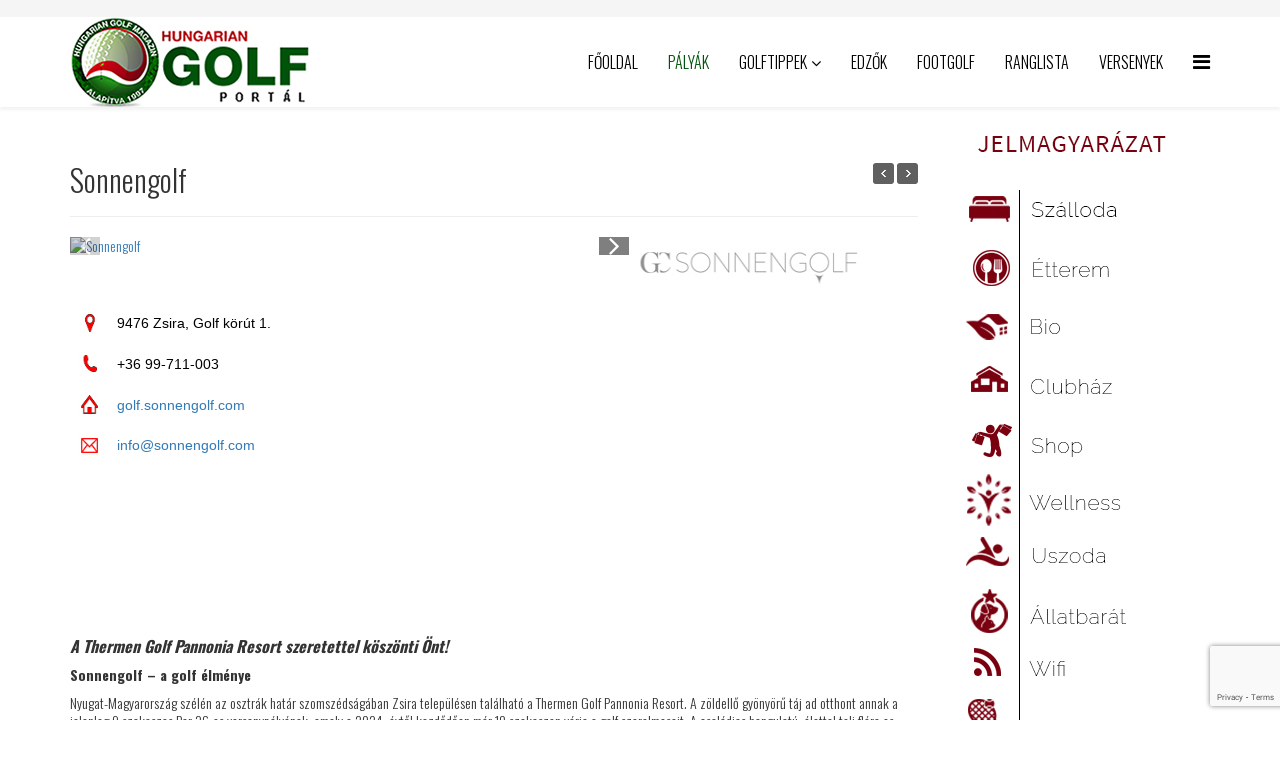

--- FILE ---
content_type: text/html; charset=utf-8
request_url: https://hungariangolf.hu/index.php/palyak?view=project&id=10:sonnengolf&catid=85
body_size: 25045
content:
<!DOCTYPE html>
<html prefix="og: http://ogp.me/ns#" xmlns="http://www.w3.org/1999/xhtml" xml:lang="hu-hu" lang="hu-hu" dir="ltr">
    <head>
        <meta http-equiv="X-UA-Compatible" content="IE=edge">
        <meta name="viewport" content="width=device-width, initial-scale=1">
                <!-- head -->
        <base href="https://hungariangolf.hu/index.php/palyak" />
	<meta http-equiv="content-type" content="text/html; charset=utf-8" />
	<meta name="author" content="Matusa István" />
	<meta name="description" content="Hungarian Golf Portál" />
	<meta name="generator" content="Joomla! - Open Source Content Management" />
	<title>Sonnengolf</title>
	<link href="/templates/shaper_helix3/images/favicon.ico" rel="shortcut icon" type="image/vnd.microsoft.icon" />
	<link href="https://hungariangolf.hu/index.php/component/search/?id=10:sonnengolf&amp;catid=85&amp;Itemid=581&amp;format=opensearch" rel="search" title="Keresés Hungarian Golf Portál" type="application/opensearchdescription+xml" />
	<link href="https://cdnjs.cloudflare.com/ajax/libs/simple-line-icons/2.4.1/css/simple-line-icons.min.css" rel="stylesheet" type="text/css" />
	<link href="/components/com_k2/css/k2.css?v=2.9.0" rel="stylesheet" type="text/css" />
	<link href="/media/com_advportfoliopro/css/style.css?a789f6e0ff253042036344e5404764cc" rel="stylesheet" type="text/css" />
	<link href="/media/com_advportfoliopro/css/jquery.fancybox.css?a789f6e0ff253042036344e5404764cc" rel="stylesheet" type="text/css" />
	<link href="/media/com_advportfoliopro/css/swiper.css?a789f6e0ff253042036344e5404764cc" rel="stylesheet" type="text/css" />
	<link href="/media/com_advportfoliopro/css/font-awesome.css?a789f6e0ff253042036344e5404764cc" rel="stylesheet" type="text/css" />
	<link href="//fonts.googleapis.com/css?family=Oswald:300,regular,700&amp;subset=latin-ext" rel="stylesheet" type="text/css" />
	<link href="//fonts.googleapis.com/css?family=Open+Sans:300,300italic,regular,italic,600,600italic,700,700italic,800,800italic&amp;subset=latin-ext,latin" rel="stylesheet" type="text/css" />
	<link href="/templates/shaper_helix3/css/bootstrap.min.css" rel="stylesheet" type="text/css" />
	<link href="/templates/shaper_helix3/css/font-awesome.min.css" rel="stylesheet" type="text/css" />
	<link href="/templates/shaper_helix3/css/legacy.css" rel="stylesheet" type="text/css" />
	<link href="/templates/shaper_helix3/css/template.css" rel="stylesheet" type="text/css" />
	<link href="/templates/shaper_helix3/css/presets/preset1.css" rel="stylesheet" type="text/css" class="preset" />
	<link href="/templates/shaper_helix3/css/frontend-edit.css" rel="stylesheet" type="text/css" />
	<style type="text/css">

.btn-wrapper .btn-go-back {
	background-color: #177f8f;
}
.btn-wrapper {
	text-align: left;
}body{font-family:Oswald, sans-serif; font-size:14px; font-weight:300; }h1{font-family:Open Sans, sans-serif; font-size:22px; font-weight:normal; }h2{font-family:Oswald, sans-serif; font-weight:300; }h3{font-family:Oswald, sans-serif; font-size:16px; font-weight:normal; }h4{font-family:Oswald, sans-serif; font-weight:300; }h5{font-family:Oswald, sans-serif; font-weight:300; }h6{font-family:Open Sans, sans-serif; font-weight:800; }#sp-top-bar{ background-color:#f5f5f5;color:#999999; }
	</style>
	<script src="/media/jui/js/jquery.min.js?a789f6e0ff253042036344e5404764cc" type="text/javascript"></script>
	<script src="/media/jui/js/jquery-noconflict.js?a789f6e0ff253042036344e5404764cc" type="text/javascript"></script>
	<script src="/media/jui/js/jquery-migrate.min.js?a789f6e0ff253042036344e5404764cc" type="text/javascript"></script>
	<script src="/media/k2/assets/js/k2.frontend.js?v=2.9.0&amp;sitepath=/" type="text/javascript"></script>
	<script src="/media/com_advportfoliopro/js/jquery.fancybox.js?a789f6e0ff253042036344e5404764cc" type="text/javascript"></script>
	<script src="/media/com_advportfoliopro/js/swiper.min.js?a789f6e0ff253042036344e5404764cc" type="text/javascript"></script>
	<script src="/templates/shaper_helix3/js/bootstrap.min.js" type="text/javascript"></script>
	<script src="/templates/shaper_helix3/js/jquery.sticky.js" type="text/javascript"></script>
	<script src="/templates/shaper_helix3/js/main.js" type="text/javascript"></script>
	<script src="/templates/shaper_helix3/js/frontend-edit.js" type="text/javascript"></script>
	<script src="https://www.google.com/recaptcha/api.js?render=6Ld3doQjAAAAAAnJ1D2ljzJdqlAX07lwYNHaImdI" type="text/javascript"></script>
	<script type="text/javascript">
(function(d){
					  var js, id = 'powr-js', ref = d.getElementsByTagName('script')[0];
					  if (d.getElementById(id)) {return;}
					  js = d.createElement('script'); js.id = id; js.async = true;
					  js.src = 'https://hungariangolf.hu/plugins/content/powrshortcodes/powr_joomla.js';
					  js.setAttribute('powr-token','EnnyRUhUP51556197468');
					  js.setAttribute('external-type','joomla');
					  ref.parentNode.insertBefore(js, ref);
					}(document));
jQuery(document).ready(function() {
	if (parseInt(jQuery('#project-wrapper [class*="col-sm-"]').css('padding-left')) == 0) {
		jQuery('#project-wrapper').removeClass('row');
	}
});

			(function($) {
				$('.exmodal').fancybox();
			})(jQuery);
		
(function($) {
	$(document).ready(function() {
		if (jQuery('#project-wrapper .swiper-container').length) {
			var mdWidth = jQuery('#project-wrapper .swiper-container').width();
			jQuery('#project-wrapper .swiper-container').css ({
				'width': mdWidth + 'px'
			});
			
			var swiper = new Swiper('#project-wrapper .swiper-container', {
				autoHeight: true,
				slidesPerView: 'auto',
				effect: 'slide',
				pagination: {
					el: '.swiper-pagination',
					type: 'fraction',
				},
				navigation: {
					nextEl: '.swiper-button-next',
					prevEl: '.swiper-button-prev',
				},
			});
		}
	});
})(jQuery);

var sp_preloader = '0';

var sp_gotop = '0';

var sp_offanimation = 'default';
if (typeof window.grecaptcha !== 'undefined') { grecaptcha.ready(function() { grecaptcha.execute("6Ld3doQjAAAAAAnJ1D2ljzJdqlAX07lwYNHaImdI", {action:'homepage'});}); }
	</script>

        <script>
  (function(i,s,o,g,r,a,m){i['GoogleAnalyticsObject']=r;i[r]=i[r]||function(){
  (i[r].q=i[r].q||[]).push(arguments)},i[r].l=1*new Date();a=s.createElement(o),
  m=s.getElementsByTagName(o)[0];a.async=1;a.src=g;m.parentNode.insertBefore(a,m)
  })(window,document,'script','//www.google-analytics.com/analytics.js','ga');

  ga('create', 'UA-74194545-2', 'auto');
  ga('send', 'pageview');
</script>

<div id="fb-root"></div>
<script>(function(d, s, id) {
  var js, fjs = d.getElementsByTagName(s)[0];
  if (d.getElementById(id)) return;
  js = d.createElement(s); js.id = id;
  js.src = 'https://connect.facebook.net/hu_HU/sdk.js#xfbml=1&version=v3.2&appId=1500940156583844&autoLogAppEvents=1';
  fjs.parentNode.insertBefore(js, fjs);
}(document, 'script', 'facebook-jssdk'));</script>

<script>
!function(d,s,id){var js,fjs=d.getElementsByTagName(s)[0];if(!d.getElementById(id)){js=d.createElement(s);js.id=id;js.src='https://weatherwidget.io/js/widget.min.js';fjs.parentNode.insertBefore(js,fjs);}}(document,'script','weatherwidget-io-js');
</script>

<script async defer src="https://maps.googleapis.com/maps/api/js?key=AIzaSyBPkZ17R0z3F7y-_1UtlyGixSGUBaD-tQk&callback=initMap"
  type="text/javascript"></script>
    </head>

    <body class="site com-advportfoliopro view-project no-layout no-task itemid-581 hu-hu ltr  sticky-header layout-fluid off-canvas-menu-init">

        <div class="body-wrapper">
            <div class="body-innerwrapper">
                <section id="sp-top-bar"><div class="container"><div class="row"><div id="sp-top1" class="col-xs-12 col-sm-6 col-md-6"><div class="sp-column "></div></div><div id="sp-top2" class="col-xs-12 col-sm-6 col-md-6"><div class="sp-column "></div></div></div></div></section><header id="sp-header"><div class="container"><div class="row"><div id="sp-logo" class="col-xs-8 col-sm-3 col-md-3"><div class="sp-column "><div class="logo"><a href="/"><img class="sp-default-logo hidden-xs" src="/images/headers/golf-logo.jpg" alt="Hungarian Golf Portál"><img class="sp-retina-logo hidden-xs" src="/images/headers/golf-logo.jpg" alt="Hungarian Golf Portál" width="240" height="90"><img class="sp-default-logo visible-xs" src="/images/headers/golf-logo.jpg" alt="Hungarian Golf Portál"></a></div></div></div><div id="sp-menu" class="col-xs-4 col-sm-9 col-md-9"><div class="sp-column ">			<div class='sp-megamenu-wrapper'>
				<a id="offcanvas-toggler" href="#" aria-label="Helix Megamenu Options"><i class="fa fa-bars" aria-hidden="true" title="Helix Megamenu Options"></i></a>
				<ul class="sp-megamenu-parent menu-slide-down hidden-sm hidden-xs"><li class="sp-menu-item"><a  href="/index.php"  >Főoldal</a></li><li class="sp-menu-item current-item active"><a  href="/index.php/palyak"  >Pályák</a></li><li class="sp-menu-item sp-has-child"><a  href="javascript:void(0);"  >Golftippek</a><div class="sp-dropdown sp-dropdown-main sp-menu-right" style="width: 240px;"><div class="sp-dropdown-inner"><ul class="sp-dropdown-items"><li class="sp-menu-item"><a  href="/index.php/golftippek/szotar"  >Golf szótár</a></li><li class="sp-menu-item"><a  href="/index.php/golftippek/technikak"  >Technikák</a></li><li class="sp-menu-item"><a  href="/index.php/golftippek/fitnesz"  >Fitnesz &amp; Sport</a></li><li class="sp-menu-item"><a  href="/index.php/golftippek/divat"  >Divat &amp; High-tech</a></li></ul></div></div></li><li class="sp-menu-item"><a  href="/index.php/golfedzok"  >Edzők</a></li><li class="sp-menu-item"><a  href="/index.php/footgolf"  >Footgolf</a></li><li class="sp-menu-item"><a  href="http://tee.hu"  >Ranglista</a></li><li class="sp-menu-item"><a  href="/index.php/versenyek"  >Versenyek</a></li></ul>			</div>
		</div></div></div></div></header><section id="sp-page-title"><div class="row"><div id="sp-title" class="col-sm-12 col-md-12"><div class="sp-column "></div></div></div></section><section id="sp-main-body"><div class="container"><div class="row"><div id="sp-component" class="col-sm-9 col-md-9"><div class="sp-column "><div id="system-message-container">
	</div>

<div class="item-page">
	
		<div class="page-header clearfix">
					<h2 itemprop="name">
				Sonnengolf			</h2>
							<div class="project-nav">
				<a class="prev-project" href="/index.php/palyak?view=project&amp;id=20:vadrozsa-golf-club&amp;catid=87:gyakorlopalyak"></a>
				<a class="next-project" href="/index.php/palyak?view=project&amp;id=8:golfclub-imperial-balaton&amp;catid=86:9-9-lyuk"></a>
			</div>

			</div>
	
		<div id="project-wrapper" class="project-wrapper clearfix">
		
			
				
				<div class="col8">
								<div class="swiper-container ext-gallery">
	<div class="swiper-wrapper">
					<div class="swiper-slide">
									<a rel="gallery" class="exmodal" data-fancybox="images" data-caption="" title="" href="/cache/advportfoliopro/sgc-1_1687859389_jpg_614b441db91df846ccf717a12a5b0085.jpg">
						<img src="/cache/advportfoliopro/sgc-1_1687859389_jpg_614b441db91df846ccf717a12a5b0085.jpg" alt="Sonnengolf"  />					</a>
							</div>
					<div class="swiper-slide">
									<a rel="gallery" class="exmodal" data-fancybox="images" data-caption="" title="" href="/cache/advportfoliopro/sgc-2_1687860318_jpg_385bd72a7e768ea07609adec0dd3d422.jpg">
						<img src="/cache/advportfoliopro/sgc-2_1687860318_jpg_385bd72a7e768ea07609adec0dd3d422.jpg" alt="Sonnengolf"  />					</a>
							</div>
					<div class="swiper-slide">
									<a rel="gallery" class="exmodal" data-fancybox="images" data-caption="" title="" href="/cache/advportfoliopro/sgc-3_1687860429_jpg_4d48acf23484f3d21d66b6dc71a1ab54.jpg">
						<img src="/cache/advportfoliopro/sgc-3_1687860429_jpg_4d48acf23484f3d21d66b6dc71a1ab54.jpg" alt="Sonnengolf"  />					</a>
							</div>
					<div class="swiper-slide">
									<a rel="gallery" class="exmodal" data-fancybox="images" data-caption="" title="" href="/cache/advportfoliopro/sgc-4_1687860612_jpg_bdd9f52eef67cf2911fa23e4fe415258.jpg">
						<img src="/cache/advportfoliopro/sgc-4_1687860612_jpg_bdd9f52eef67cf2911fa23e4fe415258.jpg" alt="Sonnengolf"  />					</a>
							</div>
					<div class="swiper-slide">
									<a rel="gallery" class="exmodal" data-fancybox="images" data-caption="" title="" href="/cache/advportfoliopro/sgc-5_1687860617_jpg_fe63a150a9a8bdb85c689aa8d051dea6.jpg">
						<img src="/cache/advportfoliopro/sgc-5_1687860617_jpg_fe63a150a9a8bdb85c689aa8d051dea6.jpg" alt="Sonnengolf"  />					</a>
							</div>
			</div>
		<!-- Add Pagination -->
	<div class="swiper-pagination"></div>
	
		<!-- Add Arrows -->
	<div class="swiper-button-next"></div>
	<div class="swiper-button-prev"></div>
	</div>


	
				</div>

															
<p><img style="width: 230px; height: 55px;" src="/images/advportfoliopro/images/Sonnengolf/Sonnen_logo.jpg" alt="Sonnen logo" width="239" height="55" /></p>
<table style="width: 263px;" cellspacing="1" cellpadding="1" align="left">
<tbody>
<tr>
<td style="width: 37px;"><span style="font-size: 14px;"><span style="font-family: lucida sans unicode,lucida grande,sans-serif;"><span class="style16"><img style="width: 29px; height: 25px;" src="/images/palyak/ic1.jpg" alt="" /></span></span> </span></td>
<td style="width: 212px;"><span style="font-size: 14px; color: #000000;"><span style="font-family: lucida sans unicode, lucida grande, sans-serif;">9476 Zsira, Golf körút 1.</span></span></td>
</tr>
<tr>
<td style="width: 37px;"><span style="font-size: 14px;"><span style="font-family: lucida sans unicode,lucida grande,sans-serif;"><span class="style16"><img style="width: 29px; height: 25px;" src="/images/palyak/ic2.jpg" alt="" /></span></span> </span></td>
<td style="width: 212px;"><span style="font-size: 14px; color: #000000;"><span style="font-family: lucida sans unicode, lucida grande, sans-serif;"><span class="style16">+36 99-711-003</span></span> </span></td>
</tr>
<tr>
<td style="width: 37px;"><span style="font-size: 14px;"><span style="font-family: lucida sans unicode,lucida grande,sans-serif;"><span class="style16"><span class="style2"><img style="width: 29px; height: 25px;" src="/images/palyak/ic4.jpg" alt="" /></span></span> </span> </span></td>
<td style="width: 212px;"><span style="font-size: 14px;"><span style="font-family: lucida sans unicode,lucida grande,sans-serif;"><span class="style16"><a href="http://golf.sonnengolf.com"><span class="style2">golf.sonnengolf.com</span></a> </span> </span> </span></td>
</tr>
<tr>
<td style="width: 37px;"><span style="font-size: 14px;"><span style="font-family: lucida sans unicode,lucida grande,sans-serif;"><span class="style16"><span class="style2"><img style="width: 29px; height: 24px;" src="/images/palyak/ic5.jpg" alt="" /></span></span> </span> </span></td>
<td style="width: 212px;"><span style="font-size: 14px;"><span style="font-family: lucida sans unicode,lucida grande,sans-serif;"><span class="style16"><span class="style2"><span id="cloake331b5bc49a8651d12f18ffaaabba102">Ez az e-mail-cím a szpemrobotok elleni védelem alatt áll. Megtekintéséhez engedélyeznie kell a JavaScript használatát.</span><script type='text/javascript'>
				document.getElementById('cloake331b5bc49a8651d12f18ffaaabba102').innerHTML = '';
				var prefix = '&#109;a' + 'i&#108;' + '&#116;o';
				var path = 'hr' + 'ef' + '=';
				var addye331b5bc49a8651d12f18ffaaabba102 = '&#105;nf&#111;' + '&#64;';
				addye331b5bc49a8651d12f18ffaaabba102 = addye331b5bc49a8651d12f18ffaaabba102 + 's&#111;nn&#101;ng&#111;lf' + '&#46;' + 'c&#111;m';
				var addy_texte331b5bc49a8651d12f18ffaaabba102 = '&#105;nf&#111;' + '&#64;' + 's&#111;nn&#101;ng&#111;lf' + '&#46;' + 'c&#111;m';document.getElementById('cloake331b5bc49a8651d12f18ffaaabba102').innerHTML += '<a ' + path + '\'' + prefix + ':' + addye331b5bc49a8651d12f18ffaaabba102 + '\'>'+addy_texte331b5bc49a8651d12f18ffaaabba102+'<\/a>';
		</script></span></span> </span> </span></td>
</tr>
</tbody>
</table>
<p style="text-align: left;"><br /> <br /> <br /> &nbsp;</p>
<p style="text-align: justify;">&nbsp;</p>
<p style="text-align: justify;">&nbsp;</p>
<div>
<p style="text-align: justify;"><br /> &nbsp;</p>
</div>
<p style="text-align: justify;"><span style="font-size: 14px;"><span style="font-family: lucida sans unicode,lucida grande,sans-serif;"><br /><br /><br /></span></span><span style="font-size: 14px;"><span style="font-family: lucida sans unicode,lucida grande,sans-serif;"></span></span></p>
<p>&nbsp;</p>
<p>&nbsp;</p>
<p>&nbsp;</p>
<p><span style="font-size: 12pt;"><strong><em>A Thermen Golf Pannonia Resort szeretettel köszönti Önt!</em></strong></span></p>
<p><strong>Sonnengolf – a golf élménye</strong></p>
<p>Nyugat-Magyarország szélén az osztrák határ szomszédságában Zsira településen található a Thermen Golf Pannonia Resort. A zöldellő gyönyörű táj ad otthont annak a jelenleg 9 szakaszos Par 36-os versenypályának, amely a 2024. évtől kezdődően már 18 szakaszon várja a golf szerelmeseit. A családias hangulatú, élettel teli flóra es fauna&nbsp; minden golfozó számára tartogat kihívásokat. A HCP-vel rendelkező golfozók mellett nagy hangsúlyt fektetünk arra is, hogy a golfsportot minél szélesebb körben megismertessük a hozzánk látogató vendégekkel. A golfozás iránt érdeklődőkre is gondolva különböző golfoktatásokat szervezünk professzionális oktatóink segítségével. A driving range tükrökkel felszerelt oktatói boxaiban videokamerás swing analízissel várjuk a vendégeinket, ahol óriás LCD kijelzőn azonnal meg lehet nézni és kijavítani az esetleges hibákat. Lehetőség van pályaalkalmassági - és verseny alkalmassági vizsga megszerzésére, valamint céges rendezvények és egyéni edzések lebonyolítására is.</p>
<p>A vendégeink kényelmét szolgálja a klubház és a kényelmes lounge, a pro-shop, valamint hangulatos napozóteraszunk, ahol a játék után a főszerep az aktív klubéleté.</p>
<p>A golfpálya vendégei kedvezményesen szállhatnak meg, közvetlenül a klubházhoz kapcsolódó Greenhouse kétágyas szobáiban.<br /><br /></p>
<p><strong>Greenhouse – várunk a zöldövezetben </strong></p>
<p>Élvezze a felejthetetlen napokat a napsütéses, a golfpálya területével kapcsolatos kényelmes szobáinkban. A modern kétágyas Greenhouse klímával, zuhanyzóval, WC-vel, golf TV-vel, terasszal és gyakorló mini putt pályával felszereltek. A reggeli ideje alatt a panorámás étteremből csodás kilátás nyílik a golfpályára. Lehetőség van a golfjátékot követően relaxálni, pihenni a 300 méterre található Európa vezető családi élményfürdőjében a Sonnen Therme*****-ben. A bőséges reggelin kívül még az alábbi szolgáltatásokkal várjuk kedves vendégeinket:</p>
<p style="padding-left: 30px;">– korlátlan green fee, range fee, putting – és chipping green, bunker green<br />– WIFI<br />– golfszettek, golfütők bérlése<br />– parkolási lehetőség<br />– a szobához kapcsolódik egy külön bejáratú, zárható caddy box<br />– elektromos autó bérlése<br />– trolley bérlése<br />– előzetes egyeztetés alapján a Sonnen Therme***** használata.<br /><br /></p>
<p><strong>Thermen Golf Pannonia Villapark – a golf és a harmónia otthona</strong></p>
<p>A zsirai golfkomplexum közel 50 hektár területén helyezkedik el az üdülőfalu, ahol saját fürdőtó, központi épület étterem, kávézó is található. A teljesen berendezett villákhoz 470 négyzetméteres saját kert, külön golf kocsi - és autóbeálló is tartozik. A tulajdonosok kedvezményes Sonnengolf klubtagságra is jogosultak. Bemutatóházaink és lakásaink előzetes egyeztetés után bármikor megtekinthetőek.<br /><br /></p>
<p>Bővebb felvilágosítással és teljeskörű információval készséggel állunk rendelkezésére elérhetőséginken:</p>
<p><strong><em>Thermen Golf Pannonia Resort</em></strong></p>
<p>Zsira/Lutzmannsburg, Thermengolf Alle</p>
<p>00 43&nbsp;664 31 39&nbsp;540</p>
<p>00 36 99&nbsp;711&nbsp;003</p>
<p style="text-align: justify;"><span style="font-size: 14px;"><span style="font-family: lucida sans unicode,lucida grande,sans-serif;"><span id="cloak1798a28ac817fbce890a50ba01684e85">Ez az e-mail-cím a szpemrobotok elleni védelem alatt áll. Megtekintéséhez engedélyeznie kell a JavaScript használatát.</span><script type='text/javascript'>
				document.getElementById('cloak1798a28ac817fbce890a50ba01684e85').innerHTML = '';
				var prefix = '&#109;a' + 'i&#108;' + '&#116;o';
				var path = 'hr' + 'ef' + '=';
				var addy1798a28ac817fbce890a50ba01684e85 = '&#105;nf&#111;' + '&#64;';
				addy1798a28ac817fbce890a50ba01684e85 = addy1798a28ac817fbce890a50ba01684e85 + 's&#111;nn&#101;ng&#111;lf' + '&#46;' + 'c&#111;m';
				var addy_text1798a28ac817fbce890a50ba01684e85 = '&#105;nf&#111;' + '&#64;' + 's&#111;nn&#101;ng&#111;lf' + '&#46;' + 'c&#111;m';document.getElementById('cloak1798a28ac817fbce890a50ba01684e85').innerHTML += '<a ' + path + '\'' + prefix + ':' + addy1798a28ac817fbce890a50ba01684e85 + '\'>'+addy_text1798a28ac817fbce890a50ba01684e85+'<\/a>';
		</script><br /><br /></span></span></p>
<p><iframe style="border: 0;" src="https://www.google.com/maps/embed?pb=!1m18!1m12!1m3!1d5395.003212964957!2d16.658057878209256!3d47.460653891594454!2m3!1f0!2f0!3f0!3m2!1i1024!2i768!4f13.1!3m3!1m2!1s0x476ea0d676f5f02d%3A0xdb723e1fe3f9b8b4!2sSonnengolf!5e0!3m2!1shu!2shu!4v1458225411241" width="820" height="300" frameborder="0" allowfullscreen="allowfullscreen"></iframe></p>
									
			
		
	</div>
			<div class="btn-wrapper">
							<button class="btn-go-back" onclick="window.history.back();">
					Vissza a Golf klubokhoz				</button>
					</div>
	</div>
</div></div><div id="sp-right" class="col-sm-3 col-md-3"><div class="sp-column class2"><div class="sp-module "><div class="sp-module-content">

<div class="custom"  >
	<p><img src="/images/jelmagyarazat_szalloda.jpg" alt="jelmagyarazat szalloda" /></p></div>
</div></div></div></div></div></div></section><footer id="sp-footer"><div class="container"><div class="row"><div id="sp-footer1" class="col-sm-12 col-md-12"><div class="sp-column "><span class="sp-copyright">©2025 Hungarian Golf Magazin  -  Készítette: <a title="Zsiráf Kreatív Ügynökség" href="http://www.zsirafkreativ.hu/">Zsiráf Kreatív Ügynökség</a> - Minden jog fenntartva!   </span></div></div></div></div></footer>            </div> <!-- /.body-innerwrapper -->
        </div> <!-- /.body-innerwrapper -->

        <!-- Off Canvas Menu -->
        <div class="offcanvas-menu">
            <a href="#" class="close-offcanvas" aria-label="Close"><i class="fa fa-remove" aria-hidden="true" title="HELIX_CLOSE_MENU"></i></a>
            <div class="offcanvas-inner">
                                  <div class="sp-module "><h3 class="sp-module-title">Keresés</h3><div class="sp-module-content"><div class="search">
	<form action="/index.php/palyak" method="post">
		<input name="searchword" id="mod-search-searchword" maxlength="200"  class="inputbox search-query" type="text" size="20" placeholder="Keresés" />		<input type="hidden" name="task" value="search" />
		<input type="hidden" name="option" value="com_search" />
		<input type="hidden" name="Itemid" value="581" />
	</form>
</div>
</div></div><div class="sp-module "><div class="sp-module-content"><ul class="nav menu">
<li class="item-437"><a href="/index.php" > Főoldal</a></li><li class="item-581  current active"><a href="/index.php/palyak" > Pályák</a></li><li class="item-699  divider deeper parent"><a class="separator ">Golftippek</a>
<span class="offcanvas-menu-toggler collapsed" data-toggle="collapse" data-target="#collapse-menu-699"><i class="open-icon fa fa-angle-down"></i><i class="close-icon fa fa-angle-up"></i></span><ul class="collapse" id="collapse-menu-699"><li class="item-701"><a href="/index.php/golftippek/szotar" > Golf szótár</a></li><li class="item-702"><a href="/index.php/golftippek/technikak" > Technikák</a></li><li class="item-703"><a href="/index.php/golftippek/fitnesz" > Fitnesz &amp; Sport</a></li><li class="item-704"><a href="/index.php/golftippek/divat" > Divat &amp; High-tech</a></li></ul></li><li class="item-612"><a href="/index.php/golfedzok" > Edzők</a></li><li class="item-700"><a href="/index.php/footgolf" > Footgolf</a></li><li class="item-613">		<a  href="http://tee.hu"  > Ranglista</a></li><li class="item-624"><a href="/index.php/versenyek" > Versenyek</a></li></ul>
</div></div>
                            </div> <!-- /.offcanvas-inner -->
        </div> <!-- /.offcanvas-menu -->

        
        
        
        <!-- Preloader -->
        

        <!-- Go to top -->
        
    </body>
</html>

--- FILE ---
content_type: text/html; charset=utf-8
request_url: https://www.google.com/recaptcha/api2/anchor?ar=1&k=6Ld3doQjAAAAAAnJ1D2ljzJdqlAX07lwYNHaImdI&co=aHR0cHM6Ly9odW5nYXJpYW5nb2xmLmh1OjQ0Mw..&hl=en&v=cLm1zuaUXPLFw7nzKiQTH1dX&size=invisible&anchor-ms=20000&execute-ms=15000&cb=vcxkv9xri29b
body_size: 45088
content:
<!DOCTYPE HTML><html dir="ltr" lang="en"><head><meta http-equiv="Content-Type" content="text/html; charset=UTF-8">
<meta http-equiv="X-UA-Compatible" content="IE=edge">
<title>reCAPTCHA</title>
<style type="text/css">
/* cyrillic-ext */
@font-face {
  font-family: 'Roboto';
  font-style: normal;
  font-weight: 400;
  src: url(//fonts.gstatic.com/s/roboto/v18/KFOmCnqEu92Fr1Mu72xKKTU1Kvnz.woff2) format('woff2');
  unicode-range: U+0460-052F, U+1C80-1C8A, U+20B4, U+2DE0-2DFF, U+A640-A69F, U+FE2E-FE2F;
}
/* cyrillic */
@font-face {
  font-family: 'Roboto';
  font-style: normal;
  font-weight: 400;
  src: url(//fonts.gstatic.com/s/roboto/v18/KFOmCnqEu92Fr1Mu5mxKKTU1Kvnz.woff2) format('woff2');
  unicode-range: U+0301, U+0400-045F, U+0490-0491, U+04B0-04B1, U+2116;
}
/* greek-ext */
@font-face {
  font-family: 'Roboto';
  font-style: normal;
  font-weight: 400;
  src: url(//fonts.gstatic.com/s/roboto/v18/KFOmCnqEu92Fr1Mu7mxKKTU1Kvnz.woff2) format('woff2');
  unicode-range: U+1F00-1FFF;
}
/* greek */
@font-face {
  font-family: 'Roboto';
  font-style: normal;
  font-weight: 400;
  src: url(//fonts.gstatic.com/s/roboto/v18/KFOmCnqEu92Fr1Mu4WxKKTU1Kvnz.woff2) format('woff2');
  unicode-range: U+0370-0377, U+037A-037F, U+0384-038A, U+038C, U+038E-03A1, U+03A3-03FF;
}
/* vietnamese */
@font-face {
  font-family: 'Roboto';
  font-style: normal;
  font-weight: 400;
  src: url(//fonts.gstatic.com/s/roboto/v18/KFOmCnqEu92Fr1Mu7WxKKTU1Kvnz.woff2) format('woff2');
  unicode-range: U+0102-0103, U+0110-0111, U+0128-0129, U+0168-0169, U+01A0-01A1, U+01AF-01B0, U+0300-0301, U+0303-0304, U+0308-0309, U+0323, U+0329, U+1EA0-1EF9, U+20AB;
}
/* latin-ext */
@font-face {
  font-family: 'Roboto';
  font-style: normal;
  font-weight: 400;
  src: url(//fonts.gstatic.com/s/roboto/v18/KFOmCnqEu92Fr1Mu7GxKKTU1Kvnz.woff2) format('woff2');
  unicode-range: U+0100-02BA, U+02BD-02C5, U+02C7-02CC, U+02CE-02D7, U+02DD-02FF, U+0304, U+0308, U+0329, U+1D00-1DBF, U+1E00-1E9F, U+1EF2-1EFF, U+2020, U+20A0-20AB, U+20AD-20C0, U+2113, U+2C60-2C7F, U+A720-A7FF;
}
/* latin */
@font-face {
  font-family: 'Roboto';
  font-style: normal;
  font-weight: 400;
  src: url(//fonts.gstatic.com/s/roboto/v18/KFOmCnqEu92Fr1Mu4mxKKTU1Kg.woff2) format('woff2');
  unicode-range: U+0000-00FF, U+0131, U+0152-0153, U+02BB-02BC, U+02C6, U+02DA, U+02DC, U+0304, U+0308, U+0329, U+2000-206F, U+20AC, U+2122, U+2191, U+2193, U+2212, U+2215, U+FEFF, U+FFFD;
}
/* cyrillic-ext */
@font-face {
  font-family: 'Roboto';
  font-style: normal;
  font-weight: 500;
  src: url(//fonts.gstatic.com/s/roboto/v18/KFOlCnqEu92Fr1MmEU9fCRc4AMP6lbBP.woff2) format('woff2');
  unicode-range: U+0460-052F, U+1C80-1C8A, U+20B4, U+2DE0-2DFF, U+A640-A69F, U+FE2E-FE2F;
}
/* cyrillic */
@font-face {
  font-family: 'Roboto';
  font-style: normal;
  font-weight: 500;
  src: url(//fonts.gstatic.com/s/roboto/v18/KFOlCnqEu92Fr1MmEU9fABc4AMP6lbBP.woff2) format('woff2');
  unicode-range: U+0301, U+0400-045F, U+0490-0491, U+04B0-04B1, U+2116;
}
/* greek-ext */
@font-face {
  font-family: 'Roboto';
  font-style: normal;
  font-weight: 500;
  src: url(//fonts.gstatic.com/s/roboto/v18/KFOlCnqEu92Fr1MmEU9fCBc4AMP6lbBP.woff2) format('woff2');
  unicode-range: U+1F00-1FFF;
}
/* greek */
@font-face {
  font-family: 'Roboto';
  font-style: normal;
  font-weight: 500;
  src: url(//fonts.gstatic.com/s/roboto/v18/KFOlCnqEu92Fr1MmEU9fBxc4AMP6lbBP.woff2) format('woff2');
  unicode-range: U+0370-0377, U+037A-037F, U+0384-038A, U+038C, U+038E-03A1, U+03A3-03FF;
}
/* vietnamese */
@font-face {
  font-family: 'Roboto';
  font-style: normal;
  font-weight: 500;
  src: url(//fonts.gstatic.com/s/roboto/v18/KFOlCnqEu92Fr1MmEU9fCxc4AMP6lbBP.woff2) format('woff2');
  unicode-range: U+0102-0103, U+0110-0111, U+0128-0129, U+0168-0169, U+01A0-01A1, U+01AF-01B0, U+0300-0301, U+0303-0304, U+0308-0309, U+0323, U+0329, U+1EA0-1EF9, U+20AB;
}
/* latin-ext */
@font-face {
  font-family: 'Roboto';
  font-style: normal;
  font-weight: 500;
  src: url(//fonts.gstatic.com/s/roboto/v18/KFOlCnqEu92Fr1MmEU9fChc4AMP6lbBP.woff2) format('woff2');
  unicode-range: U+0100-02BA, U+02BD-02C5, U+02C7-02CC, U+02CE-02D7, U+02DD-02FF, U+0304, U+0308, U+0329, U+1D00-1DBF, U+1E00-1E9F, U+1EF2-1EFF, U+2020, U+20A0-20AB, U+20AD-20C0, U+2113, U+2C60-2C7F, U+A720-A7FF;
}
/* latin */
@font-face {
  font-family: 'Roboto';
  font-style: normal;
  font-weight: 500;
  src: url(//fonts.gstatic.com/s/roboto/v18/KFOlCnqEu92Fr1MmEU9fBBc4AMP6lQ.woff2) format('woff2');
  unicode-range: U+0000-00FF, U+0131, U+0152-0153, U+02BB-02BC, U+02C6, U+02DA, U+02DC, U+0304, U+0308, U+0329, U+2000-206F, U+20AC, U+2122, U+2191, U+2193, U+2212, U+2215, U+FEFF, U+FFFD;
}
/* cyrillic-ext */
@font-face {
  font-family: 'Roboto';
  font-style: normal;
  font-weight: 900;
  src: url(//fonts.gstatic.com/s/roboto/v18/KFOlCnqEu92Fr1MmYUtfCRc4AMP6lbBP.woff2) format('woff2');
  unicode-range: U+0460-052F, U+1C80-1C8A, U+20B4, U+2DE0-2DFF, U+A640-A69F, U+FE2E-FE2F;
}
/* cyrillic */
@font-face {
  font-family: 'Roboto';
  font-style: normal;
  font-weight: 900;
  src: url(//fonts.gstatic.com/s/roboto/v18/KFOlCnqEu92Fr1MmYUtfABc4AMP6lbBP.woff2) format('woff2');
  unicode-range: U+0301, U+0400-045F, U+0490-0491, U+04B0-04B1, U+2116;
}
/* greek-ext */
@font-face {
  font-family: 'Roboto';
  font-style: normal;
  font-weight: 900;
  src: url(//fonts.gstatic.com/s/roboto/v18/KFOlCnqEu92Fr1MmYUtfCBc4AMP6lbBP.woff2) format('woff2');
  unicode-range: U+1F00-1FFF;
}
/* greek */
@font-face {
  font-family: 'Roboto';
  font-style: normal;
  font-weight: 900;
  src: url(//fonts.gstatic.com/s/roboto/v18/KFOlCnqEu92Fr1MmYUtfBxc4AMP6lbBP.woff2) format('woff2');
  unicode-range: U+0370-0377, U+037A-037F, U+0384-038A, U+038C, U+038E-03A1, U+03A3-03FF;
}
/* vietnamese */
@font-face {
  font-family: 'Roboto';
  font-style: normal;
  font-weight: 900;
  src: url(//fonts.gstatic.com/s/roboto/v18/KFOlCnqEu92Fr1MmYUtfCxc4AMP6lbBP.woff2) format('woff2');
  unicode-range: U+0102-0103, U+0110-0111, U+0128-0129, U+0168-0169, U+01A0-01A1, U+01AF-01B0, U+0300-0301, U+0303-0304, U+0308-0309, U+0323, U+0329, U+1EA0-1EF9, U+20AB;
}
/* latin-ext */
@font-face {
  font-family: 'Roboto';
  font-style: normal;
  font-weight: 900;
  src: url(//fonts.gstatic.com/s/roboto/v18/KFOlCnqEu92Fr1MmYUtfChc4AMP6lbBP.woff2) format('woff2');
  unicode-range: U+0100-02BA, U+02BD-02C5, U+02C7-02CC, U+02CE-02D7, U+02DD-02FF, U+0304, U+0308, U+0329, U+1D00-1DBF, U+1E00-1E9F, U+1EF2-1EFF, U+2020, U+20A0-20AB, U+20AD-20C0, U+2113, U+2C60-2C7F, U+A720-A7FF;
}
/* latin */
@font-face {
  font-family: 'Roboto';
  font-style: normal;
  font-weight: 900;
  src: url(//fonts.gstatic.com/s/roboto/v18/KFOlCnqEu92Fr1MmYUtfBBc4AMP6lQ.woff2) format('woff2');
  unicode-range: U+0000-00FF, U+0131, U+0152-0153, U+02BB-02BC, U+02C6, U+02DA, U+02DC, U+0304, U+0308, U+0329, U+2000-206F, U+20AC, U+2122, U+2191, U+2193, U+2212, U+2215, U+FEFF, U+FFFD;
}

</style>
<link rel="stylesheet" type="text/css" href="https://www.gstatic.com/recaptcha/releases/cLm1zuaUXPLFw7nzKiQTH1dX/styles__ltr.css">
<script nonce="o01ej4PWtGZPKBFk7ff5mQ" type="text/javascript">window['__recaptcha_api'] = 'https://www.google.com/recaptcha/api2/';</script>
<script type="text/javascript" src="https://www.gstatic.com/recaptcha/releases/cLm1zuaUXPLFw7nzKiQTH1dX/recaptcha__en.js" nonce="o01ej4PWtGZPKBFk7ff5mQ">
      
    </script></head>
<body><div id="rc-anchor-alert" class="rc-anchor-alert"></div>
<input type="hidden" id="recaptcha-token" value="[base64]">
<script type="text/javascript" nonce="o01ej4PWtGZPKBFk7ff5mQ">
      recaptcha.anchor.Main.init("[\x22ainput\x22,[\x22bgdata\x22,\x22\x22,\[base64]/[base64]/[base64]/[base64]/[base64]/[base64]/[base64]/[base64]/[base64]/[base64]\\u003d\\u003d\x22,\[base64]\x22,\x22HC53wpo9TsKFbMK/DwDDj2zDisKULsOlQMOvWsK7TGFCw4gowpsvw4dbYsOBw7jCt13DlsOqw43Cj8Kyw5fChcKcw6XClcOEw6/DiDRVTntqc8K+wp4cZWjCjRjDsDLCk8KlO8K4w60BfcKxAsKwQ8KOYF1SNcOYPEFoPznCizvDtAV7M8Ovw6DDtsOuw6Y0EWzDgFcQwrDDlDXCs0Bdwp7DiMKaHDXDg1PCoMOBAnPDnkHCo8OxPsOhf8Kuw53DnsKOwos5w7/CqcONfADCnSDCjV7Ck1Npw7jDsFAFa2IXCcO0d8Kpw5XDhsKEAsOOwrYyNMO6woPDtMKWw4fDrcKuwofCoDLCuArCuHJhIFzDpR/ChADCmcORMcKgcWY/JXvCisOIPU/DqMO+w7HDtcOrHTI9wrnDlQDDoMKYw65pw5IkFsKfGsKqcMK6GAPDgk3CgcOOJE5Yw4Npwqt+wrHDulsIWlc/O8Ofw7FNbgXCncKQZ8KCB8Kfw6h7w7PDvA3CrlnChR3DnsKVLcK5LWprKDJadcKsBsOgEcO3A3QRw7zCgm/DqcOodsKVwpnChcOtwqpsbsKywp3CsxnCusKRwq3CuRtrwptkw5zCvsKxw7vCvn3DmxUcwqvCrcKPw6YcwpXDiTMOwrDCsEhZNsOPCMO3w4dQw7d2w57CisO+AAlUw4hPw73ChkrDgFvDpl/Dg2wew71iYsK/ZX/DjCUcZXI3R8KUwpLCvCp1w4/DkcOlw4zDhFBJJVUUw5jDskjDlFs/[base64]/Cs38RXsKTbzMmw67CoRxGccO4wqbChVnDszwcwqdOwr0zBF/CtkDDq0/DvgfDmnbDkTHCmsOgwpIdw5NOw4bCgl9Bw7pywpPCj1LCmsK1w5HDnsOCTsOSw75IICdcwozCjMOWw7s/w7rCo8KRJwHDiCLDhmTCosO9RcOtw4Zbw4ZHw6B7w5pVw4s5w5PDkcKXWcOmwrnDk8K8ZsKacMO7F8KeIcKgw6XCoUk+wrsdwpwmwq7DolnDmGnChxTDtkLDsDvCrmQsRkQiwrTChUnDm8KFNxwkKyvCtsKuaSLDqGLDgDbCmsOOw6HDnMK9BUnDrzkFwoMyw4h/wqw9w7gXWMKBMGxeO3/Cp8KJw4J/w70CLsOWwrNaw47DvyTCr8KbQcK3w5HCgcKYOMKMwq/[base64]/Ckx8OwoEEw5VEw4/CkilsG8Kjw4HDgsOedH41bMKmw5lew5zCp1U0wqDDqMOtw6jCnsKSw57CusOrIMKTwpRzwq4Lwptyw5jCjA88w6LCjR/DqmXDng5ZQMKBwohbwppQBMOGwoDCpcKQChXDvyombF/Dr8OlF8Okw4XDhzLDlF1LSMO8w4V7w5IJPW5hwo/Dn8KMPsKDD8KfwrQqwr/[base64]/[base64]/[base64]/[base64]/DkVMmCcKHwrvDlsKxecKYwpFOw5ARCX3ChMKOYkFmCjbCtXbDqMKow7/CgcOYw4TCvcOYZMKdwpvDpxTDmSzCm20DwqLDtMKtRMKbLsKQBlhewpYfwpEOexTDqREsw6bCiRjCmUcpwqXDgx7CuXlbw6DDu3QAw7Azw5HDowrCtDk5w53ChEpdF3xdekDDry8eScO8UmjDusOTWcOSw4FNF8Kjw5fClsOGwrXCijbCn3Y9OjcXKCl/w6XDrxtaVwrCo0dmwq3CqsOQw4NGMMK8wrfDmkQTAMKKWh3CrWfCgVAyworCuMKvDggWwpjDsm7Do8O5GMOMw781woFAw7MfXcKiG8K6w5/Cr8KZFHUqw4/ChsKZwqU3McO1wrjCiRPCnMKFw4FJw67Cu8KbwqnCt8O/w4vDuMKXwpQKwpbCocK8XVgMEsOlwpfDscK2w7cMOD9swq55QGPDpS/[base64]/DtUM3wrLCscKbJ2Rbw71TwqBtw4bDjMOVw7HCqMKuPj9zwoxswq1kX1HCocKbwrB2wpZEwok+cxjDmMOpJgsjIAnCmsKhCsOowrDDhsO3WsKYw6p6C8Kow71PwrXCt8K3C0F/wq08w6xVwr8Sw63CqcK1ecKDwqRnUCXCo2olw4okcxM0wrgsw73Ds8K9wrjDicKtw48HwoEDDV/Dp8OQwprDtn3CucOMbcKRw5bCosKpT8KMD8OgUibDncKuSzDDt8KLEsOHSnvCscOwS8O0wotdQ8K4wqDDtU51wrJmXT0bwoLDjELDncOLwp3DgMKKDSNXw7rChsKawo/Dv2LConEHwoYoTcK8McOswoPDjMK0w77CiAbCn8KkacOjPsKUw7/[base64]/DslHCgWTCu8OjUxLCocOhEcKYw7gBRsKvf03CtsKRLyo4QMK5FwVGw7FAAsKwfjXDlMOawrbCtjNrHMK/VhMhwo4jw7LCrMO2McKjeMO7w6Bfwo/[base64]/DqMOEwpjDjENfw5HDu8KocMK0UjhzZEDDoVNIQcKCwrnDmxEQa3VEBV7CnlLCqTY3woYkIEXChDDDj3x7GcK/w4zCsXPCh8ObRWUdw5ZnUUl8w4rDrcOaw5slwp8nw71kwqHDtg0MeE/Cr3IhdcOOAsK8wqPDgwvCnDDChzshUMO0wrhYFyHCusOXwpjCiwbCisOQw5PDqV8uGyLDs0HDlMKLwrBcw7fCg0lVwrPDoncHw4fDoEosA8OERcKlK8OCwpNXw7/Dm8OQNlvCkxfDlBDCjkLDtErDpk3CkzLCn8KMM8KnPsK/PsKOXVnCjmdUwrHCnXEFOUIZNCnDpVjCgznCgcKQZkBBw75cw6VGw7/DjMOTeU00w6zCusK0wpbDlMKKwpXDscO4fXbCsRQ8LMOKwrnDglszwpt/d0fCg35Yw7PCkMKKORjCpcK4V8O/[base64]/w4XCusOQw7V9J8OgNcK7w6M9wqNiw41CwrN5woPDqsKqw4TDk11casK/OcO+w65NwpfDuMKfw5IBUjhsw7nDgGRPBiDChkFZNcKow6FiwqLCrTMuwqnDsSvDi8Oiwo/DoMOUw7DCrcK2woRoTcKIOy3CisKVFcKRVcKowqFDw6jDp3VkwoLClW58w6/Dk2laWCbDig3Cj8K5wqXDpsKuwoEdGS9awrLCksK9esOIw6sbwr7Co8ONw7LDvcKrPcOrw4HCjQMNwosBUiMaw6YgccKFQ2h1w5VowobCvHhiw6PCi8KIRA0wHVjDjhHDk8KOw4zCicKnw6UWA2gRwoXDohzDnMOVZ08hwoXDgcKRwqAGD2RLw5HDrX/DnsKYw4wVaMKNbsK4w6bDoXrDusOrwpd+wrRiMcOSw6dPfsKtw5PDrMKzwq/Cl2zDo8KwwrwSwrNEwolAesOjw6wpwpHCujklGnrDlcKDw5A6fmYsw4vDsU/[base64]/DozkawqbCiMOewqojV8KUd8KxwoQEwprDkS/[base64]/CmTZ9OMKbSnfCiVXDlVLCv8K+WcOZw5HDh8O7bMOvaEzCtcKVwrFdw7BLfsK/[base64]/woA1a8K+dMKHJsOueijDpcOTw41lwqrDm8Oyw67Ds8OHegvDscKMA8OnAMKPGX3DsC/DkMOUw5zClcOXw655wrzDkMOHw6LCssONd1ROFcKZwq9Jw6fCgVk+VlHDsGsvYcOgw5vDssKEwo88dMK5ZcKBRMKewrvCu0JCcsOaw5PDuQTDrcORansmwqvDhUkkRsO0IUbCi8KYwpg9wqJlw4bDtjlRwrPDjMKyw5/CoUp0w5XCk8OEAkFqwr/CksKsD8KEwoBfUE5Zw7txwpvDv2lZwqzCuhICYTjCqHDDmiHDr8KjPsOewqE8XCDCgT3DsxrChh7DrEA5wqxNwqdLw4fDkj/DlT3ClMKkXXfCgF/DssKqPcKgGxpIO1bDmlEWwqjCv8K0w4jCu8OMwpvDqTHCpWzDrCnClzHDqcKPX8K+wrUmwq9CfGBowrXCm2BCw4MrBUFkw49hHsK7AQvCoFgQwqAkbMKsKMK3w6YAw6DDo8OVWcO0K8KCXXk0w5HDvsKuWB9oGcKYw6sUwr/DuCLDgSXDvMK6wqwPYRchTFgWwo5Qw7I2w4h6wqFaDWpRD3rCqlgfwqZrw5R1w5zCjcKEw6HCoBXDuMKOGi/DlQXDvsKvwp5qwqMUQBTCqsKQNjsqY2xlFj7Du0xMw4LDiMOEfcOnCsKhZwRyw54hw5LCusOwwq9yTcOtwoh5JsOhw79LwpQWBgJkw5vCjsK3w6rCo8K/cMOrw7IMwofDvcKtwpZiwoIowq/DpUoKSBjDiMK5BcKlw59LacOTTsOrZzPDmcK2LEEmwo3Cs8KsYcK7IWTDmwjCpsKISMKZJcODQMKowrICw7PCi2Egw7h9fMOqw5/CgcOcaQx4w6TCmsOjbsKyLUY1wrcob8KQwr0tKMKVHsO+wrApw4jColI1A8KXYcKUL0XDlcKOBcOXw6LCtyMpKG9oKWoIICYcw6TDrSdfdMOjw4zDisOFw6/DisOHR8OPwoHDqMOkw7PDsAxAWMOqNCPDtcO2wo0Fw6XDusOzYsOcZhXCgRTCmW5rw4LCiMKGw7ZUNHMGHMOoHmnCncOSwo7Dg3xmWcOJFCPDn2paw6DCgsKBXh/DoS9+w4LClA7CqytOBlTCiR0rFgEWKMOUw5XDmDvDs8K6WSAowqd9wpTClWAsPsOaEyzDuhsbw4rClnUHXsOFwoDCnH1UVmXDr8K/dzkSIxjCsHhLwqxbw5QsJltcw7gCI8OGUMO/[base64]/[base64]/[base64]/w60ORXBqw49MOMOaAGvDncKPcXbDmsK+DMK1ejnCpwXDscOGw5TCj8KeSXAow4VHw4o2O190ZsKdCMKvw7DDhsOUCDbDmsKSwr5ewoczwowGwq3CncK3PcOlw7rDhTLDijLCqcOtPsKkLGs3w5TDisOiwpPDjxk5w4LDucKZwrcxBcOkQcOWDcOlDD9IEcKYw6DCj0R/RcOjbyg/YArDlU3Dv8KmS0VDw4XCv2IlwpY7ZTHCon83wo/[base64]/Cq8KsFG/DkMKxSA3CmcKPViTCrx/CsMOpfzDCgjrDgsKKw4UhHsOvTMKtdcKwRzTDk8OJRcOKAsOlW8KXwqPDiMOndjZww6PCs8KdFm/CoMKYRsKXL8Oqw6t8woU5WcK0w6HDk8O1bsOJFQ7CpGfCu8KwwoUUwoMBw5FTw4TDq3zDqUHDngrDtyzCn8Oge8KGwrnCscOVwqLDhcOXw4nDkkp5JMOmeXrCrgA1w5DCuWBUwqU8M0/Cm0zCt1zCnMOpasOqMMOCYcOaaiNlGCMtwrAgC8Knw5nDuWUEw5Rfw5XDpMKCOcKAw74LwqzDhBfCvBQlJTjDlXPClzsfw51Ew6QPFHbCi8Olw7DCqMKxw5UVw6rDocKNw5dowp9fVMOidcKhDMKjWsKtw6XCqsOCwojDksK1fh07EHQjwrTDvMKZI2zCp3Z/B8OGM8OUw6zCjcKpDcO2WcK3wo3DtMO5woDDlsOuBCRTw4RpwooeDsO6LsOOR8O0w61oOsOqAWPDpnXDvMK4wpUCeAPDuTrDo8OFUMOmbcOSKMOKw51AHsO0Zx8qZRbCt2LDosKgwrRlDFDCnWVxc3liUydCHsOKwrjDrMOSXMOUFkwZKW/Ck8OBU8OtKsK+wrEkc8OSwqk+K8KOwrFrAwk1aysAdT8JF8ObblzCuX3DshAyw41TwoPCpMO5CwgZw4BeacKfw7rCl8KUw5vCscOZw5HDscOGHcO9wosdwrHCjUjDqsKvbMOyX8OJXCrDn1Bpw5Ecd8OewoHCuVJBwos/QcK0HzfCpMOYw6JTwofCukI8w7vCggR2w6HDvxwGw5o2w5k+e3XCrsOheMKzw40gwrLDqsK5w7TCm3PDtcK0ccKYw73DisKYaMOdwqvCrTfDncOLEV/Dg30AWcOnwrPCi8KaByRTw59Gwo4MFmUhRcO/wqLDo8KBwrrCoVbCjsKGw59/NijCjsKcSMKmwqjClwgQwqbCicOewqMBX8OnwphlXcKaNwXCn8OnLyrCm1bDkALCiDrCjsOvw60Cw7fDj3F1HBIAw77DumDCpDxfH2gwDcO0UsKEc1rDpcOFeEcSZjPDsBjDjcOvw4YrwojDj8KZwq8Hw7cVw4HCjDrDnMKpYX7CgnTCmmdNw4vDo8K4w4tGVcK/w6DCil14w5vChcKSwpMrw7/CrntHGcOhY3vDvMKhO8Olw7wXw6IdPXrCsMK+GGDCtT5ww7M7b8Oww7rDjnjDlsOwwrhywqTCrD8swrcPw4nDlSnDk0LDpcKnw4LCnQHDqcOyw5nCjsOCwoc7w4rDhRJTc31XwoFqSMKlRMKTb8OLwphdcCvDoVvDjAjDr8KlIk/DpsKqwqvDsX8bw6DCv8K1ISrCgVpoaMKmXSzDrWAtG1V5KsOXL1kyW0vDjWnDikbDosKRw5PCrMO2QMOiNHXCv8O2dBVmIsKYwotvFELCqmNePMOhw7/[base64]/DhiI3w6/CglUDwqDDhMKlQ8Kkw6dMw7wSWcOLHhbDj8KsR8O5dyLDuSN1Lnd7EAjDgkRCJXfDiMOhE1N7w7YQwrsFLXoeOsK6wp/CiEzCs8O/[base64]/[base64]/Dj8KSHcKmTMONbMOjw77DqMKCw4lWw6BWw6nCv3HDjhAbXRR8w4ARwoTCt0hWDWkSTglcwocNQXQKBMO1wo3CoxjDjR0LSsK/w6Y+w7tSw7rDo8OSwpQOCHTDtcKpJ3XCkmkhwq18wpfDkMKNU8Kxw4R3woXDq24RAsOXwpzDp2TCkj/[base64]/[base64]/[base64]/HXoGw5vChWvDkcK4fcKOw7XCp0t0wqV/WH8CQALCmsK/w5lUwp7CksOaE1AWdsKFWV3CinbDocOWalx7S2vCr8OxeEFfJxM3w5Elw7zDiWbDhsOBPsOaZk3Dv8O+NSfClMKZAAErw4TCsUTDvsOAw4/DgMOzwoc1w6zClMOweAPDh1XDnnsbwpo/[base64]/[base64]/YDXDkMOqwr7DtwxZEcKxwrTDu8OMwq/[base64]/[base64]/DpXPCvMOOwq3Dj8OSOMO2BsOWwqhyHHlMWcOFw6LCn8OsE8OlPV4nI8O/w5Mawq/DkklRwrDDkMOgwqdywq5+w5nCkwnDjULCvWDCk8K6V8KmURIKwqXDgnbCtj1zSEnCrHvCsMKzw6TDvMO1eUhawprDr8KXZ2zCrsOdw7wIw5ludsO6J8OwHsOywoNmQcO+wq9xw5/Dn2BADS9yLsOFw4RIHsKFXh4MBEQ4dMKzR8OFwoMkw6Uowq1dVsOWFsK0ZMOqEXrDux19w6Mbw6XDqcKJFCdnecO8wotyKAbDsy/Dvw7DjRJ4NwbCtC8SVcKcK8OwSH/DgcOkwrzChHjCosO3wqU/KTxdw44rw5vCm2gSw6TDnmZWeTLCtcOYCTZOwoVTwqkQwpTCsSIgw7PCjcKNflETBVZww4Muwq/DpSY1QcObQgAOw7PDocOpXcONZXjChMOQJcKJwpjDrMOPMRBGUHk/w7TChDM5wqTCosKswqTCs8KUOwDDjX9YA2o9w6/DiMKxIGxuwpbChsKmZnwDQMKZHwRkw4ZSwoh3LsKZw6gywqTDj0XDnsOtbsO7InNjNVM4JMOtw6xLEsOWwrAZwrkTSX0owrXDqmd5wr7DiRnCoMK7EcKPw4I0Y8KVRsO5bsO8wqbDn0NiwojCusOUw5ouwoLCicOVw4rDtFXCjsOhwrUXNi/ClMKMfAJWUcK7w5g3w5szBE5iwqgRw7hmcS3DiS8mPsKfN8OZV8Kbwq8ew44qwrPDrGh6bE3Dtn8zw4h9NQp4HMKkw6LDjgcZPVfCjQXCkMOzPMO0w5zDmcO4azomSgRIfT3DskfCi0fDrQEXw7NKw6hrw6xWahluBMKPVUdxw4BHTybCg8OtVnPChsKaFcKubsOIw4/CnMKkw4tnw4JRwqBpV8OWXMKqw4HDg8ObwqMgIsKgw7JGwprChsOuD8OnwrtCwpUeYVtXLmchwoLCrcKJc8Kmw7kMw7jCnsKHG8OLw43CsjjClwnDpio7woMGB8OnwrHDk8KSw5/[base64]/[base64]/Cryc7w6wlBMOlUsKzL0gGw60rBsKqCyrDl8OWHzrDj8O8F8OVbjHChFcpRz/CsTvCt1lnLsO3Znx7w5nDsSfCmsONwpUvw51Jwo7DgsOxw6ZSaWnDu8OowqnDjXfDusKcfcKBw5TDv2/Cun3DvMOMw7/Dsj5zP8KnHyTCpxPDhsO3w5TCnTUyd0bCqHPDt8O7IsOkw6XDsR7CsynCqwp7w7jCjcKebHzCrR0yThPDpsODC8KOFHPCvifDusKtAMKMR8Opwo/DgH00w6TDkMKbKTkkw77DtCPDuEttwrlPwqfDuHN2Gl3Duz3Dg0Zpd1LDtxHDl2jCti/DuSoIBSNHBGzDrCwiOWUjw71gUcOiVX8Lb3zDvQdNwoJMQcOUKsO8Q1RccsKEwrzDvnwqVMKmVsOZTcKQw6N9w4FTw6nCpFo9woV5wq/[base64]/CthLDuXfCrsKTZSDDmVXDhFEddA3CsMKAU0wbw7PDvUXDnQrDul00w5LDl8OGw7LDvzNmw7MQQ8OOIcK3w57CgMOxC8KnTsOrwpbDqsKgIMO7IcOOJsOdwoTCnMKNw7oNwonDoDI8w6ZCwrEaw6c9wrHDgRHDvwXDp8Oiwo/Cs1s9wq/DoMOZG2B+wrTDv3jCqwzDm2nDnDRWw4kqw7Yaw70DOQhPP15WIMOQBMO9wqEuw63CthZDdiEtw7fCiMO6KMO7YldAwoDDncKHw4HDtsOzwpwmw4zCjcOuKsK+w6PDtcOmaAF5w4/CmlbDhSXCiUrCkyvCmE3Dm1pYV08wwq5hw4HDn0R5w77DucOlwpvDrsKlwo8dwqoBO8OmwpgAGXUHw4NRBMOFwqZkw5Y+BF8Gw5MefAXCo8OHGCdIwrrDvSDDpMKAwq3Dv8K2w7TDq8K4GcKLdcK1wrJ1EggYCzLDisOKbMOdHsK6NMKPwr/[base64]/LMOZUz3Dt8O7MMKew4fCohpKwpDCn8OvTMK1TMOLwojCvyxvZRzDrgLCrxhDw6saw7XCscKrHMKXP8KSwplpemBqwo3DsMKsw7/CosOHwrYiGjZtLMOtI8OCwpNCWQ1QwrJfwqzDj8Kbw5UTw4PDiglMw4/ChnsEw4XDpMOnHlDDqcOcwqQSw5fDjzrCoXrDt8KnwpJ5woPCoB3DoMOyw5pUScOwSy/DgsKJwoIZBMKQMMO+wqBlw6AkEsOswqNBw6QtFTvCryNCwodyYjrChSFEOADCozfCnkxWwoQEw4vDvR1MRMO8ScK+H0bCisOnwrfCs2l/wonCisOXA8OwdcKbVF5QwoXCp8KlFcKXw6Qlw6MfwrzDrCHChFc5JnkaV8Omw5MCLMKHw5DCr8KCw6UcYTVFwp/CpwHClMKeb1xCLU7CvBLDr147MQlmwqfDm1pfcMOQe8KxJkXDl8OTw6nDkgzDtsOeL0PDoMK4woVOw7UJbRFkTCXDnMO3EcO6VVlQDMOTw7hRw5TDngzDmH8fw4nCvcO3LsOzF3TDrBlyw5d+wojDgsKTfGXCp3dXDMOAwrLDmsOHQsOYw4XCjXvDixQ/f8KLRSFeQcK+LMK+wrYnw4Ijw5nCssKYw7zCl3Y0wp/[base64]/PMODw4EowqjDncOwQMK6wr3CuhPCksORO1hhBRcsw4vCqx3DksK7wr9vw7PCicKgwrPCssK1w4UyFy8/wpFVwpFzGjQrT8KzHg/Ctj9secOHwo4Ww6xzwqXCtxXCsMK/HUDDnsKQwpx9w6UpXcOLwqnCo2BTIMK6wpdodlLCqw50w6HDuRjDjcKGW8KaBMKCOsOxw6klw5zCtMOtJcKMwpzCs8OQUiE3woA/w73Dh8OdFsOSwpxpwofDucKzwrU/H1/Dj8KCIsODScOpVCd1w4NZTSI1w6nDkcKBwoxHWsO7McKLKsO2wo3CvXHDig9lw73CqcOpw6vDsXjCs20TwpYKAkvDtHBsWMKew490w7TChMKWOwhBHcKOBsK1wp/Du8K/w4/CtsOXKSLDvMOARcKPw7LDgRLCpMOwBkVJwo8+wpnDi8Kbw5kFI8K2MFfDgsO/w6TDtFzCksO2ZsKSwotxMkY1ITosLQVYwqXDs8KXX1pjw6DDiykIw4BvRsKpw6fCgcKHw5DCrUUSWS8qd2BrLTdQw7zDlH05LcKtwoIDw7DDgUpOX8OUVMOIAsKgw7LChcOVQjwHXCnChFQ7CMKKWlzCiTlEwpfDqMOCasK/[base64]/Cpm3CmcKeOHLDvsK3RktgO8KywonCmDZzwoPDhsKJw6rCrlMNe8OWeVc/[base64]/CsVMzJMKlw68yw7vCtV1jbUIgaFQ+w4dbLUtTfMOkE2k0KlPCssK9F8OdwpbDvcO2w6rDql47asKMwo3DhypEJsOPwoNcFm/CuCZieVUPwqrDpsOLwoHDt3bDmxVNPMK8Vn8awqLDiQdtwqjDlEPCpk9Fw43DsyUMXAnDp0hAwpvDplzCkMK4wqIqf8K+wq5+eD3DrxLCvkdZFsOrw7Y/XcOtWw0mLRZaABHClihcEsOOP8OPwqwDDGEmwpkcwqrDpnJGUsKTecOxR2zDjwUTIcOvworCkcOxOcKIw79Xw5vDhxo8KlMoM8OULlzCucOsw6kNPsOiwocRBGQfw6/Do8KuwoDDkcKEHMKBw5ssFcKkwoLDnVLCj8K+DMOaw6IHw7rDlSgefkTCkMKbDmozHsOUGzBMHDXDjTzDscODw7vDgBMqERYbFBzCqcOtQ8KkZBM5wr8/McKDw5VDE8OoO8Owwp1eMH9jw5fDlsOpGRPDtsKCwo5tw5LDqcOow7nDuXnCpcOnwqBnb8KnAFjDrsOvw6fDnEF0IMORwodJwr/DrkYbw6zCuMO0wpfDhMKowp4Qw53CqcKZwopOPkRSV0AWVyTClT5hFGMubwotw6Mow6p6KcOswoUeZyfDuMORN8KGwoUjw4cnw4PCq8KYZQtxcxfDihVFwpjDkzFew5bDi8KNFsKTGxTDqsOfdV/DqDUefEHDkcKVw50ZXcOfwos/w7JrwopTw4zDlcKOfcOPwqIFw64IcsOqP8Knw4HDo8KpUHNVw5LDm1UQWHZVTcKdfzl3wpvDon3CvwZ7XsKNP8KkcDPDik3Dt8O8wpDDn8Opw7B9f1nDjERhwppDCwgDIMOVf0kxVUrCkgw6QWl7E2VrXGA8HS/DswIBU8KGw4p0w4DDo8OCJsOXw5Imw4x5WmnClsOfwrlCNg/CuThEwpjDocOfLMOXwox+N8KJwpbDjsOrw7zDhQ7DhMKGw4UOUxHDhcK1dcKaA8K5QgVUGhpNBy/ChcKmw7TCnjzDgcKBwptddMONwoofPsKVS8OAG8KgEwnCu2nDicKUUDDDocO2BRUJTMKOdTRjR8KrByHCvsOqw6tLw6/DlcKswrcBw68RwpfDrybCkEzCr8OZY8KCB0zCrcKWCBjCrsO1DcOQw4gsw717blMbw6p/AAjCmMKZw4fDo1hlwrNZc8KUGMOQM8OAwqgUFUt0w73DiMKUXcK/w7nCt8OKYVF1esKPw7/DtcKGw7DCnMKEHkbCkcOnw67Cj0PDsXbCn1Y+CjnCmcOGwoIiXcKIw4JjbsOLRMOgwrBkdGHDnyfCi0DDjFfDmsOVHizCggU2w4LDnzrCp8KLGHFfworCr8Okw6B6w5J1CkdMchd6McKRw68ew4oXw7bDmHFOw65Dw59gwptXwq/ChMK4EcOrAXYCKMKEwoQVGsKUw7DDv8Kgw7pHbsOuw5B0an51SsOEakzDtcK4wqo3wodSw5jDr8KxI8KTYEbDgsO4wrc+aMOxYyUfMsOOXREsCk9NXMOIbE/Cjj3Crz9ZM0bChTk4wpFDwq4uwonClMOvwqzDvMKGSsKxI1zDkFHDqgYxJ8KHScK+TCsWw43DqzAEJ8Kvw4h6wqITw5JawrBMwqHDpMOwYMKwY8O7bnY7wppNw68Mw5DDjVw0H3TDlF5RNE1nw51UNRkQwqIjHA/DrcOeMSoeTRI7w73Ch0B5fcKhw4gXw5vCr8KvDlc0w5fDuBIuw70gE3zComBULMO5w4xhw4fCssOsVsK9Cy/DkS5nwrvCjsOYdXVYwp7DlXQawpLDjVPDp8KLwqU2JsKXwoUcT8O3chDDpTRSwrlPw7pRwoXCjC/DiMK/[base64]/CrcOWw64twqbCscOSMC/DgGJaw7BsZsKCO2TDjh8EW0fDu8KkR1J0wqtKwo94wrUhwpVsZsKGL8OHw44xwqEIKcKxV8O1wrYXw7/DlhB5wqNOwo/[base64]/wqfCsHzDosOwwp8oIsKaw47CmkDCgcKOTsKYw6cyXMKbwpfDn2PDv1jCvsK1wqjCjTXDsMKrZcOEw4/CiHU6GcOpwrlbPcKfRw9SHsKGw5J1w6EZw43DjyZZwoDDgitDQ2Z4N8O0BnUWNFfCoHl0b0xUGBRNb2DDmG/DgQfCp23ClsOlGkXClQ3Dty5kwpDDkVpRwokUwp/Dm2vDp0FVeUzCokwFwqTDimjDmcObdSTDjUhCwpBeGFvChMK8w60Ow4DCplJzDxkdw5o7XcONQmbCuMOjwqE/bsOPR8Kiw7cow6lmwq9lwrXCgMKPDWDCljPCvcOkVcKTw68MwrTCicObw7HCgwPClUHDty4xLMKcwpk1wppNw5JdesOaSsOlwp/Dl8OcXBPCjn7DlMO6w7nClXjCs8KiwoVawrcDwpADwoZCVcO8Ql/CpsKqZ2d7AcKXw418QHM/wpguwoLCq0lscsO3wrAJwoQvEcOXBsKrwpPDhsOnRCDDon/ChlLDh8OsacKAw4QfNgrCiQXCvsO3wpjCpsKBw4rCm1zCi8O0wq7Do8ORw7nCnsOGA8KXVRMVJh/Ds8KDw4LDvRpGfxJZO8OBIBlnwrrDmT7DusODwobDtcK5w6PDoB/DkCAxw6bCkzbDmUAvw4DDjMKbZcK5w7nDksO0w68TwolUw7/CkkE6w4VdwpRae8OXw6HDo8K9GsOtwqPCnRTDosK4wo3Cn8OrbG/[base64]/wpbDvCIEGWU/w6vDvy5qw5jDr8Oew6xyb8O9w79rwpLCosKmwogWwoIGNwR9GcKHw7RhwpxlQFHDiMKGJiolw7UXO0/ClcObw6JqfsKGwoPDi2Umwopvw6jCi0XDlEpLw7nDrUUfEUBvI3JDX8KDwospwoExfcOVwoEiwp1oJAXCkMKAw79aw7pYA8Osw4/DtD4UwrXDlnnDhGd/GXYTw44RQsOnKMKgw4QNw50DBcKaw7DCgU3CgTHCqcOYwpHCm8K6YCfDkizCtn4swqwAw41+NAkVwr/DnMOePXVJIcO/w4xUa18EwrR9JxvCjUd/C8OVwqg/wptWesOkSMKKDUA/[base64]/Dt8K4OgjDtsKaXmMBwrnDjCTDvlTDnlwWwp0zw5oEw6pWwrHCpQDDo3fDsghRw5cVw4ouw5HDocK7wqDCk8O+NUvDjcOtSXInw5dZwpZJwqd6w4wnEV1aw6vDjMOjw6/CtcK8woUyfEsvwr1/fAzCpcOSwo/[base64]/QcKuw6TDh8OPwoTCrR1TCQzDj3/ClMOaw7HDjwDCrT3Dk8KdSCHDjE3DnUfDjhvDgFjDucOYwrAcY8K0f2nClV1cKgbCqMKOw6UVwrALQ8O4wpx5wp3CnsOFw401w6nDq8KCw6rDqGHDkwwJwpzDowXCiCwTZktrQ1AEwpxiXMOYwoJ3w7pMwq/DrhTCtm5LAjBBw5HCjsOdDAQ5wpzDhsKXw4fCucOuMjHCu8KxY2HChhjDpXbDtcOMw7XCnWlWwpMnXj1UBcKFA3PDjVYIYHPDnsK8wqHDlsKiURPDvsO/w7ISCcKbw5DDu8OFw7vCi8OraMOawr1Lw60PwpnCpcKtwpjDjMKWwq3Ck8KswpbCgllCIAXCiMONSMKyFE5owosgwprCosKIwoLDo23CmsKTwq/[base64]/DplB7w7fDpsKAKsOEU8KyQx7DrMKVUMKUwrrCkEXDumxiwoLDrcKUw6vDijDDtw/[base64]/DkxsAGBoswpPCqsKiJcK7w4nCuMKoP3UcSF0VA8OFTFDDl8OxLHnCsUEBYcKrwq/Di8OKw7liW8KkLMKcwosLw70zfiLCgcOrw57ChMKLcDdcw6cUw53Ch8K4Z8KjN8OJc8KaMMK3CHhKwpkxRHQfKy3CiGxqw5HDpQVQwqFLN2B2YMOiAsKRwrEFA8KjAUUzwrMwQsOqw553MsOqw5IRwpsrBADCs8Osw7g/[base64]/[base64]/Dsxs8wp/Dv8KnIxwwfMKyH0gSVMODS2fDu8KWw4DDv3lMaA0iw7/DncO0wpE1w67DiA/ClHBqw7nCrhVIwpsGUT0OblnCvsKNw7rCh8KLw5EtNz7CryVwwpdCD8KQM8OhwpLCjDoqcjTDiTrDkG8xw4kPw6XDugcpa0NxF8KPwpBowpR6w6g4w4bDoXrCgQfCn8KIwo/[base64]/CscOmHsKsw40eCcKEU8KPwoFdNsOPw4VUw7bDrMKHw6/CjC/CugVWccOkw6olIxXCsMKILMKqGsOoYykPDXHCscOeeTcwbMO4Y8Oiw71IFlLDtVc8KiAvwqoAw4AtacOjXcO5w7fDrDjCiVp0AWXCuWHDkcKoKcOuUjpGwpc+JAbDhGt/wrs+w6vDj8KVLkHCo2zCmsKOE8KRMcOuw4gWBMO0HcKuKn7CoHEGCsOMwo7DjjRNw5TCoMKJWMK7DcKaNXwAw7Upw4wuw48ZE3AeJE7DoBnCqMOEUXBEw6TDrMO3wrbCp01cwoo8w5TDtyjDimEXwo/CicKeOMOFEcO2w4JABMOqwpgpwqTDscKgfEpDW8OzJMK+w4HDoUA9w7MdwrbCqHPDrFpsEMKLwqA9w5EGGgXCp8O4dRnDvEQLO8KaOH/CuXrCk3bDiThLMsKdDsKJw6zDusK2w6nCsMKuSsKrw7fClEnDlTzCk3Vwwrxhw5Z4wrBvZ8KowpPDnsODI8KmwrjCmADDksKqfMOnwpDCuMO+w5LDm8OHw4Z2wox3w71TSnLChxHDiSk7c8KqD8K1S8KHwrrDgQxqwq1kfBTDkgIBw4hDFhjDn8OawrDCo8K+w4/[base64]/[base64]/Dj8OMw6YDwozCvjrCqWPDiMKFCMKeXgEjJsO1woBmwrrDlm3DncOrQMKAUkzDlMO/[base64]/ZsKnYGzCpGDCsh3CggVdXcK8a8KUYcK1f8O/dMOfw5FQLHVqGzvCpsOwOC/[base64]/Ck8OFWiLDl8KrwpbCjHXDthBbw5PCt8K8C8KGwo/CgMOVw4kDw4ZTKcKYAMK/M8Otwq/Dh8Kjw7PDpRbCp3TDnMOdU8Kcw5LCs8KZTMOMwpkiBBLDnQ/DiWN5w6rDpStKw4/Dj8OWD8ORZ8OhHQvDtFbCscONFMOPwo9Tw5jCg8KJwozDph0+R8O8UVfDnETClWfDmWLCv2J6wponJsOqwo7DusKPwqVERFrCuUkZLgXDrsOCJMOBWgtFwohXe8O8KMOFwrLCscKqABXDj8KJwrHDnRJXwqHCq8OIOMOScMOhQzXCqsOcMMO4W1tew74ywp0\\u003d\x22],null,[\x22conf\x22,null,\x226Ld3doQjAAAAAAnJ1D2ljzJdqlAX07lwYNHaImdI\x22,0,null,null,null,0,[21,125,63,73,95,87,41,43,42,83,102,105,109,121],[5339200,405],0,null,null,null,null,0,null,0,null,700,1,null,0,\x22CvkBEg8I8ajhFRgAOgZUOU5CNWISDwjmjuIVGAA6BlFCb29IYxIPCJrO4xUYAToGcWNKRTNkEg8I8M3jFRgBOgZmSVZJaGISDwjiyqA3GAE6BmdMTkNIYxIPCN6/tzcYADoGZWF6dTZkEg8I2NKBMhgAOgZBcTc3dmYSDgi45ZQyGAE6BVFCT0QwEg8I0tuVNxgAOgZmZmFXQWUSDwiV2JQyGAA6BlBxNjBuZBIPCMXziDcYADoGYVhvaWFjEg8IjcqGMhgBOgZPd040dGYSDgiK/Yg3GAA6BU1mSUk0GhwIAxIYHRG78OQ3DrceDv++pQYZxJ0JGZzijAIZ\x22,0,0,null,null,1,null,0,1],\x22https://hungariangolf.hu:443\x22,null,[3,1,1],null,null,null,1,3600,[\x22https://www.google.com/intl/en/policies/privacy/\x22,\x22https://www.google.com/intl/en/policies/terms/\x22],\x22/GVk6J+xjkGtMelkGCjVXCeL5xgmZP8c0Vp/69pMdEM\\u003d\x22,1,0,null,1,1762065416689,0,0,[72,37,149,151],null,[225,108],\x22RC-J5lzeUZCkpQaRA\x22,null,null,null,null,null,\x220dAFcWeA4mN7LGDqcqXuAztvrsGSdlx3BFKf2K7jPAlKsRxYV4EhTlzp_70FFojIwbL7JyZBrXyszm4cAvjmr_T6ZallYa9MH-FQ\x22,1762148216628]");
    </script></body></html>

--- FILE ---
content_type: text/css
request_url: https://hungariangolf.hu/media/com_advportfoliopro/css/style.css?a789f6e0ff253042036344e5404764cc
body_size: 28587
content:
/**
 * @copyright	Copyright (c) 2013 Skyline Technology Ltd (http://extstore.com). All rights reserved.
 * @license		http://www.gnu.org/licenses/gpl-2.0.html GNU/GPL
 */
*,
*::before,
*::after {
	-webkit-box-sizing: border-box;
	box-sizing: border-box;
}
.row::before,
.row::after {
	content: " ";
	display: table;
}

.row::after {
	clear: both;
}

.clearfix::before,
.clearfix::after {
	content: "";
	display: table;
	line-height: 0;
}

.clearfix::after {
	clear: both;
}

.projects-filter {
	border-bottom: 1px solid #E7E7E7;
	display: block;
	line-height: 24px;
	margin-bottom: 20px;
	margin-top: 20px;
	padding-bottom: 15px;
	width: 100%;
}


.projects-filter > a {
	border-radius: 2px 2px 2px 2px;
	color: #777777;
	font-size: 16px;
	padding: 1px 10px;
	margin-right: 5px;
	line-height: 26px;
	display: inline-block;
	position: relative;
	-webkit-transition: all 0.1s ease-in-out 0s;
	-moz-transition: all 0.1s ease-in-out 0s;
	-ms-transition: all 0.1s ease-in-out 0s;
	-o-transition: all 0.1s ease-in-out 0s;
	transition: all 0.1s ease-in-out 0s;
}

.projects-filter > a:after {
	content: '';
	width: 1px;
	height: 10px;
	background-color: #e7e7e7;
	position: absolute;
	top: 9px;
	right: -6px;
}

.projects-filter > a:last-child:after {
	content: none;
}

.projects-filter > a:last-child {
	margin-right: 0;
}

.projects-filter > a:focus {
	outline: none;
}

.projects-filter > a:hover {
	color: #FFFFFF;
	text-decoration: none;
}

.projects-filter > a.selected,
.projects-filter > a.selected:hover {
	color: #FFFFFF;
}

.ext-load-more {
	padding: 5px 15px;
	background-color: #2da0ce;
	color: #fff;
	border-radius: 3px;
	text-decoration: none;
	border: 1px solid transparent;
}

.ext-load-more:hover {
	background-color: transparent;
	color: #2da0ce;
	border-color: #2da0ce;
	text-decoration: none;
}

.ext-load-more .fa {
	display: none;
}

.ext-load-more.loading .fa {
	display: inline-block;
}

/** COLUMNS **/
.projects-wrapper {
	*zoom: 1;
}

.projects-wrapper:before,
.projects-wrapper:after {
	display: table;
	content: "";
	line-height: 0;
}

.projects-wrapper:after {
	clear: both;
}

.project-wrapper [class*="col"] {
    box-sizing: border-box;
    display: block;
    float: left;
    margin-left: 2.12766%;
    min-height: 28px;
}

.project-wrapper [class*="col"]:first-child {
    margin-left: 0;
}

.project-wrapper .col12 {
	width: 99.9999%;
}

.project-wrapper .col11 {
    width: 91.4894%;
}

.project-wrapper .col10 {
    width: 82.9787%;
}

.project-wrapper .col9 {
	width: 74.4680%;
}

.project-wrapper .col8 {
	width: 65.9574%;
}

.project-wrapper .col7 {
	width: 57.4468%;
}

.project-wrapper .col6 {
	width: 48.9361%;
}

.project-wrapper .col5 {
	width: 40.4255%;
}

.project-wrapper .col4 {
    width: 31.9149%;
}

.project-wrapper .col3 {
	width: 23.4042%;
}

.project-wrapper .col2 {
    width: 14.8936%;
}

.project-wrapper .col1 {
    width: 6.3829%;
}

.projects-wrapper .column-1,
.project-wrapper .column-1 {
	width: 100%;
}

.projects-wrapper .column-2,
.project-wrapper .column-2 {
	width: 50%;
}

.projects-wrapper .column-3,
.project-wrapper .column-3 {
	width: 33.33333%;
}

.projects-wrapper .column-4,
.project-wrapper .column-4 {
	width: 25%;
}

.projects-wrapper .column-5 {
	width: 20%;
}

.projects-wrapper .column-6 {
	width: 16.66667%;
}

.projects-wrapper .column-7 {
	width: 14.28571%;
}

.projects-wrapper .column-8 {
	width: 12.5%;
}

.projects-wrapper .column-9 {
	width: 11.11111%;
}

.projects-wrapper .column-10 {
	width: 10%;
}

.projects-wrapper .column-11 {
	width: 9.09091%;
}

.projects-wrapper .column-12 {
	width: 8.33333%;
}

.projects-wrapper .featured.column-2 {
	width: 100%;
}

.projects-wrapper .featured.column-3 {
	width: 66.66666%;
}

.projects-wrapper .featured.column-4 {
	width: 50%;
}

.projects-wrapper .featured.column-5 {
	width: 40%;
}

.projects-wrapper .featured.column-6 {
	width: 33.33333%;
}

.projects-wrapper .featured.column-7 {
	width: 28.57142%;
}

.projects-wrapper .featured.column-8 {
	width: 25%;
}

.projects-wrapper .featured.column-9 {
	width: 22.22222%;
}

.projects-wrapper .featured.column-10 {
	width: 20%;
}

.projects-wrapper .featured.column-11 {
	width: 18.181818%;
}

.projects-wrapper .featured.column-12 {
	width: 16.66666%;
}

.projects-wrapper .project-img,
.project-wrapper .project-img {
	position: relative;
	overflow: hidden;
}

.projects-wrapper .project-img .project-img-extra:before {
	content: "";
	display: inline-block;
	height: 100%;
	vertical-align: middle;
}

.projects-wrapper .project-img .project-img-extra,
.portfolio-module .projects-wrapper .project-img .project-img-extra {
	background-image: linear-gradient(top, #D1E990 0%, #AAD75B 100%);
	background-image: -o-linear-gradient(top, #D1E990 0%, #AAD75B 100%);
	background-image: -moz-linear-gradient(top, #D1E990 0%, #AAD75B 100%);
	background-image: -webkit-linear-gradient(top, #D1E990 0%, #AAD75B 100%);
	background-image: -ms-linear-gradient(top, #D1E990 0%, #AAD75B 100%);
	background-image: -webkit-gradient(linear, left top, left bottom, color-stop(0, #D1E990), color-stop(1, #AAD75B));
	left: 0;
	opacity: 0;
	position: absolute;
	text-align: center;
	top: 0;
	-webkit-transform: translateX(-100%);
	-moz-transform: translateX(-100%);
	-ms-transform: translateX(-100%);
	-o-transform: translateX(-100%);
	transform: translateX(-100%);
	width: 100%;
	height: 100%;
}

.projects-wrapper .project-img .project-img-extra-content {
	display: inline-block;
	height: auto;
	vertical-align: middle;
	width: 90%;
}

.projects-wrapper .project-img:hover .project-img-extra {
	opacity: 1;
	-webkit-transform: translateX(0%);
	-moz-transform: translateX(0%);
	-ms-transform: translateX(0%);
	-o-transform: translateX(0%);
	transform: translateX(0%);
}

.projects-wrapper .project-img .project-img-extra .project-icon {
	color: #fff;
	display: inline-block;
	width: 36px;
	height: 36px;
	text-align: center;
	line-height: 36px;
	font-size: 14px;
	border-radius: 50%;
	-moz-border-radius: 50%;
	-webkit-border-radius: 50%;
}

.project-img-extra-content a:focus {
	outline: none;
}

.projects-wrapper .project-img .project-img-extra .project-icon span {
	margin-right: 0;
}

.projects-wrapper .project-img .project-img-extra a.link-detail {
	display: block;
	position: absolute;
	top: 0;
	width: 100%;
	height: 100%;
}

.projects-wrapper .project-img .project-img-extra .project-img-extra-content a {
	position: relative;
}

.projects-wrapper .project-img .project-img-extra h4,
.projects-wrapper .project-img .project-img-extra h5 {
	font-weight: normal;
}

.projects-wrapper .project-img .project-img-extra h4 {
	margin-top: 12px;
	margin-bottom: 5px;
}

.projects-wrapper .project-img .project-img-extra h5 {
	margin-top: 0;
}

.projects-wrapper .isotope-item {
	z-index: 0;
}

.projects-wrapper .isotope-hidden.isotope-item {
	pointer-events: none;
	z-index: 0;
}

.project-item-meta h4 {
	margin: 4px 0 5px 0;
}

/**** Isotope CSS3 transitions ****/

.projects-wrapper.isotope,
.projects-wrapper.isotope .isotope-item {
	-webkit-transition-duration: 0.8s;
	-moz-transition-duration: 0.8s;
	-ms-transition-duration: 0.8s;
	-o-transition-duration: 0.8s;
	transition-duration: 0.8s;
}

.projects-wrapper.isotope {
	-webkit-transition-property: height, width;
	-moz-transition-property: height, width;
	-ms-transition-property: height, width;
	-o-transition-property: height, width;
	transition-property: height, width;
}

.projects-wrapper.isotope .isotope-item {
	-webkit-transition-property: -webkit-transform, opacity;
	-moz-transition-property: -moz-transform, opacity;
	-ms-transition-property: -ms-transform, opacity;
	-o-transition-property: -o-transform, opacity;
	transition-property: transform, opacity;
}

/**** disabling Isotope CSS3 transitions ****/

.projects-wrapper.isotope.no-transition,
.projects-wrapper.isotope.no-transition .isotope-item,
.projects-wrapper.isotope .isotope-item.no-transition {
	-webkit-transition-duration: 0s;
	-moz-transition-duration: 0s;
	-ms-transition-duration: 0s;
	-o-transition-duration: 0s;
	transition-duration: 0s;
}

.project-wrapper .gallery-grid {
	margin: 0 -5px;
}

.project-wrapper .gallery-grid .grid-item {
	padding: 0 5px;
	margin:0 0 10px 0 !important;
	float: left;
}

.project-wrapper .gallery-grid .grid-item img {
	max-width: 100%;
}

.btn-go-back {
	border: medium none;
	color: #ffffff;
	font-size: 16px;
	margin: 15px 0;
	padding: 15px 30px;
	text-align: center;
	text-decoration: none;
	transition-duration: 0.4s;
	border-radius: 4px;
	display: inline-block;
}

.project-wrapper {
	overflow: hidden;
}

.swiper-container {
	width: 100%;
	height: 100%;
}

.project-wrapper .check_list ul {
	margin: 0;
	padding: 0;
	list-style: none;
}

.project-wrapper .check_list li {
	background: url("../images/list_check.png") no-repeat scroll 0 50% transparent;
	padding: 0 0 0 18px;
}

.project-wrapper .project-link {
	margin: 18px 0;
	padding: 10px 0 0;
	border-top: 1px solid #E5E5E5;
}

.page-header h2 {
	display: inline-block;
	margin: 5px 0;
}

.project-nav {
	float: right;
	margin-top: 5px;
}

.project-nav .prev-project,
.project-nav .next-project {
	border-radius: 3px 3px 3px 3px;
	display: block;
	height: 21px;
	text-indent: -9999px;
	width: 21px;

	-webkit-transition: all 0.2s ease-in-out 0s;
	-moz-transition: all 0.2s ease-in-out 0s;
	-ms-transition: all 0.2s ease-in-out 0s;
	-o-transition: all 0.2s ease-in-out 0s;
	transition: all 0.2s ease-in-out 0s;
}

.project-nav .prev-project:hover,
.project-nav .next-project:hover {
	background-color: #2DA0CE;
}

.project-nav .next-project {
	background: url("../images/pnav_next.png") no-repeat scroll 50% 50% #606060;
	float: left;
}

.project-nav .prev-project {
	background: url("../images/pnav_prev.png") no-repeat scroll 50% 50% #606060;
	float: left;
	margin-right: 3px;
}

.project-nav .prev-project.disable,
.project-nav .next-project.disable,
.project-nav .prev-project.disable:hover,
.project-nav .next-project.disable:hover {
	background-color: #CCC;
}

.isotope-item.media {
	display: block;
}

.portfolio-module {
	position: relative;
	display: block;
}

.portfolio-module ul, li {
	list-style: none;
	padding: 0;
	margin: 0;
}

.swiper-container.ext-gallery {
	margin-bottom: 10px;
}

.ext-gallery .swiper-pagination {
	color: #fff;
}

.ext-gallery .swiper-button-next {
	background-image: none;

}

.ext-gallery .swiper-button-next {
	right: 0;
	width: 30px;
	height: 40px;
	line-height: 52px;
	background-color: rgba(0, 0, 0, 0.5);
	color: #fff;
	text-align: center;
}

.ext-gallery .swiper-button-next::before {
	content: "\f105";
	display: inline-block;
	font: normal normal normal 14px/1 FontAwesome;
	text-rendering: auto;
	-webkit-font-smoothing: antialiased;
	-moz-osx-font-smoothing: grayscale;
	font-size: 30px;
}

.ext-gallery .swiper-button-next.swiper-button-disabled,
.ext-gallery .swiper-button-prev.swiper-button-disabled {
	opacity: .35;
	cursor: auto;
	pointer-events: auto;
}

.ext-gallery .swiper-button-prev {
	background-image: none;
}

img, iframe, svg {
	max-width: 100%;
}

.ext-gallery .swiper-button-prev {
	left: 0;
	width: 30px;
	height: 40px;
	line-height: 52px;
	background-color: rgba(0, 0, 0, 0.5);
	color: #fff;
	text-align: center;
}

.ext-gallery .swiper-button-prev::before {
	content: "\f104";
	display: inline-block;
	font: normal normal normal 14px/1 FontAwesome;
	text-rendering: auto;
	-webkit-font-smoothing: antialiased;
	-moz-osx-font-smoothing: grayscale;
	font-size: 30px;
}

/*pagination*/
.pagination-list {
	margin: 15px 0;
	padding: 0;
	list-style: none;
}

.pagination-list li {
	display: inline-block;
}

.pagination-list li.active a {
	color: #868e96;
	pointer-events: none;
	cursor: auto;
	background-color: #fff;
	border-color: #dee2e6;
}

.pagination-list li:first-child .page-link {
	margin-left: 0;
	border-top-left-radius: 0.25rem;
	border-bottom-left-radius: 0.25rem;
}

.pagination-list li:not(:active):not(.active) {
	cursor: pointer;
}

.pagination-list li:last-child a {
	border-top-right-radius: 0.25rem;
	border-bottom-right-radius: 0.25rem;
}

.pagination-list li a {
	position: relative;
	display: block;
	padding: 0.5rem 0.75rem;
	margin-left: -1px;
	line-height: 1.25;
	color: #006898;
	background-color: #fff;
	border: 1px solid #dee2e6;
}

.load-more-wrapper {
	margin-top: 20px;
	margin-bottom: 20px;
}

.pt-3, .py-3 {
	padding-top: 1rem !important;
}

.pr-2, .px-2 {
	padding-right: 0.5rem !important;
}

.float-right {
	float: right !important;
}

.justify-content-start {
	-webkit-box-pack: start !important;
	-ms-flex-pack: start !important;
	justify-content: flex-start !important;
}

.justify-content-end {
	-webkit-box-pack: end !important;
	-ms-flex-pack: end !important;
	justify-content: flex-end !important;
}

.justify-content-center {
	-webkit-box-pack: center !important;
	-ms-flex-pack: center !important;
	justify-content: center !important;
}

.justify-content-between {
	-webkit-box-pack: justify !important;
	-ms-flex-pack: justify !important;
	justify-content: space-between !important;
}

.justify-content-around {
	-ms-flex-pack: distribute !important;
	justify-content: space-around !important;
}

.align-items-start {
	-webkit-box-align: start !important;
	-ms-flex-align: start !important;
	align-items: flex-start !important;
}

.align-items-end {
	-webkit-box-align: end !important;
	-ms-flex-align: end !important;
	align-items: flex-end !important;
}

.align-items-center {
	-webkit-box-align: center !important;
	-ms-flex-align: center !important;
	align-items: center !important;
}

.align-items-baseline {
	-webkit-box-align: baseline !important;
	-ms-flex-align: baseline !important;
	align-items: baseline !important;
}

.align-items-stretch {
	-webkit-box-align: stretch !important;
	-ms-flex-align: stretch !important;
	align-items: stretch !important;
}

.align-content-start {
	-ms-flex-line-pack: start !important;
	align-content: flex-start !important;
}

.align-content-end {
	-ms-flex-line-pack: end !important;
	align-content: flex-end !important;
}

.align-content-center {
	-ms-flex-line-pack: center !important;
	align-content: center !important;
}

.align-content-between {
	-ms-flex-line-pack: justify !important;
	align-content: space-between !important;
}

.align-content-around {
	-ms-flex-line-pack: distribute !important;
	align-content: space-around !important;
}

.align-content-stretch {
	-ms-flex-line-pack: stretch !important;
	align-content: stretch !important;
}

.align-self-auto {
	-ms-flex-item-align: auto !important;
	align-self: auto !important;
}

.align-self-start {
	-ms-flex-item-align: start !important;
	align-self: flex-start !important;
}

.align-self-end {
	-ms-flex-item-align: end !important;
	align-self: flex-end !important;
}

.align-self-center {
	-ms-flex-item-align: center !important;
	align-self: center !important;
}

.align-self-baseline {
	-ms-flex-item-align: baseline !important;
	align-self: baseline !important;
}

.align-self-stretch {
	-ms-flex-item-align: stretch !important;
	align-self: stretch !important;
}


.container-isotop.row {
	display: -webkit-box;
	display: -ms-flexbox;
	display: flex;
	-ms-flex-wrap: wrap;
	flex-wrap: wrap;
	margin-right: 0;
	margin-left: 0;
}


.projects-wrapper .col-1,
.projects-wrapper .col-2,
.projects-wrapper .col-3,
.projects-wrapper .col-4,
.projects-wrapper .col-5,
.projects-wrapper .col-6,
.projects-wrapper .col-7,
.projects-wrapper .col-8,
.projects-wrapper .col-9,
.projects-wrapper .col-10,
.projects-wrapper .col-11,
.projects-wrapper .col-12,
.projects-wrapper .col,
.projects-wrapper .col-auto,
.projects-wrapper .col-sm-1,
.projects-wrapper .col-sm-2,
.projects-wrapper .col-sm-3,
.projects-wrapper .col-sm-4,
.projects-wrapper .col-sm-5,
.projects-wrapper .col-sm-6,
.projects-wrapper .col-sm-7,
.projects-wrapper .col-sm-8,
.projects-wrapper .col-sm-9,
.projects-wrapper .col-sm-10,
.projects-wrapper .col-sm-11,
.projects-wrapper .col-sm-12,
.projects-wrapper .col-sm,
.projects-wrapper .col-sm-auto,
.projects-wrapper .col-md-1,
.projects-wrapper .col-md-2,
.projects-wrapper .col-md-3,
.projects-wrapper .col-md-4,
.projects-wrapper .col-md-5,
.projects-wrapper .col-md-6,
.projects-wrapper .col-md-7,
.projects-wrapper .col-md-8,
.projects-wrapper .col-md-9,
.projects-wrapper .col-md-10,
.projects-wrapper .col-md-11,
.projects-wrapper .col-md-12,
.projects-wrapper .col-md,
.projects-wrapper .col-md-auto,
.projects-wrapper .col-lg-1,
.projects-wrapper .col-lg-2,
.projects-wrapper .col-lg-3,
.projects-wrapper .col-lg-4,
.projects-wrapper .col-lg-5,
.projects-wrapper .col-lg-6,
.projects-wrapper .col-lg-7,
.projects-wrapper .col-lg-8,
.projects-wrapper .col-lg-9,
.projects-wrapper .col-lg-10,
.projects-wrapper .col-lg-11,
.projects-wrapper .col-lg-12,
.projects-wrapper .col-lg,
.projects-wrapper .col-lg-auto,
.projects-wrapper .col-xl-1,
.projects-wrapper .col-xl-2,
.projects-wrapper .col-xl-3,
.projects-wrapper .col-xl-4,
.projects-wrapper .col-xl-5,
.projects-wrapper .col-xl-6,
.projects-wrapper .col-xl-7,
.projects-wrapper .col-xl-8,
.projects-wrapper .col-xl-9,
.projects-wrapper .col-xl-10,
.projects-wrapper .col-xl-11,
.projects-wrapper .col-xl-12,
.projects-wrapper .col-xl,
.projects-wrapper .col-xl-auto {
	position: relative;
	width: 100%;
	min-height: 1px;
	padding-right: 0;
	padding-left: 0;
}

.col {
	-ms-flex-preferred-size: 0;
	flex-basis: 0;
	-webkit-box-flex: 1;
	-ms-flex-positive: 1;
	flex-grow: 1;
	max-width: 100%;
}

.projects-wrapper .col-auto {
	-webkit-box-flex: 0;
	-ms-flex: 0 0 auto;
	flex: 0 0 auto;
	width: auto;
	max-width: none;
}

.projects-wrapper .col-1 {
	-webkit-box-flex: 0;
	-ms-flex: 0 0 8.33333%;
	flex: 0 0 8.33333%;
	max-width: 8.33333%;
}

.projects-wrapper .col-2 {
	-webkit-box-flex: 0;
	-ms-flex: 0 0 16.66667%;
	flex: 0 0 16.66667%;
	max-width: 16.66667%;
}

.projects-wrapper .col-3 {
	-webkit-box-flex: 0;
	-ms-flex: 0 0 25%;
	flex: 0 0 25%;
	max-width: 25%;
}

.projects-wrapper .col-4 {
	-webkit-box-flex: 0;
	-ms-flex: 0 0 33.33333%;
	flex: 0 0 33.33333%;
	max-width: 33.33333%;
}

.projects-wrapper .col-5 {
	-webkit-box-flex: 0;
	-ms-flex: 0 0 41.66667%;
	flex: 0 0 41.66667%;
	max-width: 41.66667%;
}

.projects-wrapper .col-6 {
	-webkit-box-flex: 0;
	-ms-flex: 0 0 50%;
	flex: 0 0 50%;
	max-width: 50%;
}

.projects-wrapper .col-7 {
	-webkit-box-flex: 0;
	-ms-flex: 0 0 58.33333%;
	flex: 0 0 58.33333%;
	max-width: 58.33333%;
}

.projects-wrapper .col-8 {
	-webkit-box-flex: 0;
	-ms-flex: 0 0 66.66667%;
	flex: 0 0 66.66667%;
	max-width: 66.66667%;
}

.projects-wrapper .col-9 {
	-webkit-box-flex: 0;
	-ms-flex: 0 0 75%;
	flex: 0 0 75%;
	max-width: 75%;
}

.projects-wrapper .col-10 {
	-webkit-box-flex: 0;
	-ms-flex: 0 0 83.33333%;
	flex: 0 0 83.33333%;
	max-width: 83.33333%;
}

.projects-wrapper .col-11 {
	-webkit-box-flex: 0;
	-ms-flex: 0 0 91.66667%;
	flex: 0 0 91.66667%;
	max-width: 91.66667%;
}

.projects-wrapper .col-12 {
	-webkit-box-flex: 0;
	-ms-flex: 0 0 100%;
	flex: 0 0 100%;
	max-width: 100%;
}

.order-first {
	-webkit-box-ordinal-group: 0;
	-ms-flex-order: -1;
	order: -1;
}

.order-last {
	-webkit-box-ordinal-group: 14;
	-ms-flex-order: 13;
	order: 13;
}

.order-0 {
	-webkit-box-ordinal-group: 1;
	-ms-flex-order: 0;
	order: 0;
}

.order-1 {
	-webkit-box-ordinal-group: 2;
	-ms-flex-order: 1;
	order: 1;
}

.order-2 {
	-webkit-box-ordinal-group: 3;
	-ms-flex-order: 2;
	order: 2;
}

.order-3 {
	-webkit-box-ordinal-group: 4;
	-ms-flex-order: 3;
	order: 3;
}

.order-4 {
	-webkit-box-ordinal-group: 5;
	-ms-flex-order: 4;
	order: 4;
}

.order-5 {
	-webkit-box-ordinal-group: 6;
	-ms-flex-order: 5;
	order: 5;
}

.order-6 {
	-webkit-box-ordinal-group: 7;
	-ms-flex-order: 6;
	order: 6;
}

.order-7 {
	-webkit-box-ordinal-group: 8;
	-ms-flex-order: 7;
	order: 7;
}

.order-8 {
	-webkit-box-ordinal-group: 9;
	-ms-flex-order: 8;
	order: 8;
}

.order-9 {
	-webkit-box-ordinal-group: 10;
	-ms-flex-order: 9;
	order: 9;
}

.order-10 {
	-webkit-box-ordinal-group: 11;
	-ms-flex-order: 10;
	order: 10;
}

.order-11 {
	-webkit-box-ordinal-group: 12;
	-ms-flex-order: 11;
	order: 11;
}

.order-12 {
	-webkit-box-ordinal-group: 13;
	-ms-flex-order: 12;
	order: 12;
}


@media (min-width: 400px) {
	.projects-wrapper .col-sm {
		-ms-flex-preferred-size: 0;
		flex-basis: 0;
		-webkit-box-flex: 1;
		-ms-flex-positive: 1;
		flex-grow: 1;
		max-width: 100%;
	}
	.projects-wrapper .col-sm-auto {
		-webkit-box-flex: 0;
		-ms-flex: 0 0 auto;
		flex: 0 0 auto;
		width: auto;
		max-width: none;
	}
	.projects-wrapper .col-sm-1 {
		-webkit-box-flex: 0;
		-ms-flex: 0 0 8.33333%;
		flex: 0 0 8.33333%;
		max-width: 8.33333%;
	}
	.projects-wrapper .col-sm-2 {
		-webkit-box-flex: 0;
		-ms-flex: 0 0 16.66667%;
		flex: 0 0 16.66667%;
		max-width: 16.66667%;
	}
	.projects-wrapper .col-sm-3 {
		-webkit-box-flex: 0;
		-ms-flex: 0 0 25%;
		flex: 0 0 25%;
		max-width: 25%;
	}
	.projects-wrapper .col-sm-4 {
		-webkit-box-flex: 0;
		-ms-flex: 0 0 33.33333%;
		flex: 0 0 33.33333%;
		max-width: 33.33333%;
	}
	.projects-wrapper .col-sm-5 {
		-webkit-box-flex: 0;
		-ms-flex: 0 0 41.66667%;
		flex: 0 0 41.66667%;
		max-width: 41.66667%;
	}
	.projects-wrapper .col-sm-6 {
		-webkit-box-flex: 0;
		-ms-flex: 0 0 50%;
		flex: 0 0 50%;
		max-width: 50%;
	}
	.projects-wrapper .col-sm-7 {
		-webkit-box-flex: 0;
		-ms-flex: 0 0 58.33333%;
		flex: 0 0 58.33333%;
		max-width: 58.33333%;
	}
	.projects-wrapper .col-sm-8 {
		-webkit-box-flex: 0;
		-ms-flex: 0 0 66.66667%;
		flex: 0 0 66.66667%;
		max-width: 66.66667%;
	}
	.projects-wrapper .col-sm-9 {
		-webkit-box-flex: 0;
		-ms-flex: 0 0 75%;
		flex: 0 0 75%;
		max-width: 75%;
	}
	.projects-wrapper .col-sm-10 {
		-webkit-box-flex: 0;
		-ms-flex: 0 0 83.33333%;
		flex: 0 0 83.33333%;
		max-width: 83.33333%;
	}
	.projects-wrapper .col-sm-11 {
		-webkit-box-flex: 0;
		-ms-flex: 0 0 91.66667%;
		flex: 0 0 91.66667%;
		max-width: 91.66667%;
	}
	.projects-wrapper .col-sm-12 {
		-webkit-box-flex: 0;
		-ms-flex: 0 0 100%;
		flex: 0 0 100%;
		max-width: 100%;
	}

}

@media (min-width: 768px) {
	.projects-wrapper .col-md {
		-ms-flex-preferred-size: 0;
		flex-basis: 0;
		-webkit-box-flex: 1;
		-ms-flex-positive: 1;
		flex-grow: 1;
		max-width: 100%;
	}
	.projects-wrapper .col-md-auto {
		-webkit-box-flex: 0;
		-ms-flex: 0 0 auto;
		flex: 0 0 auto;
		width: auto;
		max-width: none;
	}
	.projects-wrapper .col-md-1 {
		-webkit-box-flex: 0;
		-ms-flex: 0 0 100%;
		flex: 0 0 100%;
		max-width: 100%;
	}

	.projects-wrapper .col-md-15 {
		-webkit-box-flex: 0;
		-ms-flex: 0 0 66.666667%;
		flex: 0 0 66.666667%;
		max-width: 66.666667%;
	}

	.projects-wrapper .col-md-2 {
		-webkit-box-flex: 0;
		-ms-flex: 0 0 50%;
		flex: 0 0 50%;
		max-width: 50%;
	}

	.projects-wrapper .col-md-25 {
		-webkit-box-flex: 0;
		-ms-flex: 0 0 40%;
		flex: 0 0 40%;
		max-width: 40%;
	}

	.projects-wrapper .col-md-3 {
		-webkit-box-flex: 0;
		-ms-flex: 0 0 33.33333%;
		flex: 0 0 33.33333%;
		max-width: 33.33333%;
	}


	.projects-wrapper .col-md-4 {
		-webkit-box-flex: 0;
		-ms-flex: 0 0 25%;
		flex: 0 0 25%;
		max-width: 25%;
	}
	.projects-wrapper .col-md-5 {
		-webkit-box-flex: 0;
		-ms-flex: 0 0 20%;
		flex: 0 0 20%;
		max-width: 20%;
	}
	.projects-wrapper .col-md-6 {
		-webkit-box-flex: 0;
		-ms-flex: 0 0 16.66667%;
		flex: 0 0 16.66667%;
		max-width: 16.66667%;
	}
	.projects-wrapper .col-md-7 {
		-webkit-box-flex: 0;
		-ms-flex: 0 0 14.28571%;
		flex: 0 0 14.28571%;
		max-width: 14.28571%;
	}
	.projects-wrapper .col-md-8 {
		-webkit-box-flex: 0;
		-ms-flex: 0 0 12.5%;
		flex: 0 0 12.5%;
		max-width: 12.5%;
	}
	.projects-wrapper .col-md-9 {
		-webkit-box-flex: 0;
		-ms-flex: 0 0 11.11111%;
		flex: 0 0 11.11111%;
		max-width: 11.11111%;
	}
	.projects-wrapper .col-md-10 {
		-webkit-box-flex: 0;
		-ms-flex: 0 0 10%;
		flex: 0 0 10%;
		max-width: 10%;
	}
	.projects-wrapper .col-md-11 {
		-webkit-box-flex: 0;
		-ms-flex: 0 0 91.66667%;
		flex: 0 0 91.66667%;
		max-width: 91.66667%;
	}
	.projects-wrapper .col-md-12 {
		-webkit-box-flex: 0;
		-ms-flex: 0 0 33.33333%;
		flex: 0 0 33.33333%;
		max-width: 33.33333%;
	}
	.projects-wrapper .col-md-14 {
		-webkit-box-flex: 0;
		-ms-flex: 0 0 28.57142%;
		flex: 0 0 28.57142%;
		max-width: 28.57142%;
	}
	.projects-wrapper .col-md-16 {
		-webkit-box-flex: 0;
		-ms-flex: 0 0 25%;
		flex: 0 0 25%;
		max-width: 25%;
	}
	.projects-wrapper .col-md-18 {
		-webkit-box-flex: 0;
		-ms-flex: 0 0 22.22222%;
		flex: 0 0 22.22222%;
		max-width: 22.22222%;
	}
	.projects-wrapper .col-md-20 {
		-webkit-box-flex: 0;
		-ms-flex: 0 0 20%;
		flex: 0 0 20%;
		max-width: 20%;
	}

}

@media (min-width: 992px) {
	.projects-wrapper .col-lg {
		-ms-flex-preferred-size: 0;
		flex-basis: 0;
		-webkit-box-flex: 1;
		-ms-flex-positive: 1;
		flex-grow: 1;
		max-width: 100%;
	}
	.projects-wrapper .col-lg-auto {
		-webkit-box-flex: 0;
		-ms-flex: 0 0 auto;
		flex: 0 0 auto;
		width: auto;
		max-width: none;
	}
	.projects-wrapper .col-lg-1 {
		-webkit-box-flex: 0;
		-ms-flex: 0 0 8.33333%;
		flex: 0 0 8.33333%;
		max-width: 8.33333%;
	}
	.projects-wrapper .col-lg-2 {
		-webkit-box-flex: 0;
		-ms-flex: 0 0 16.66667%;
		flex: 0 0 16.66667%;
		max-width: 16.66667%;
	}
	.projects-wrapper .col-lg-3 {
		-webkit-box-flex: 0;
		-ms-flex: 0 0 25%;
		flex: 0 0 25%;
		max-width: 25%;
	}
	.projects-wrapper .col-lg-4 {
		-webkit-box-flex: 0;
		-ms-flex: 0 0 33.33333%;
		flex: 0 0 33.33333%;
		max-width: 33.33333%;
	}
	.projects-wrapper .col-lg-5 {
		-webkit-box-flex: 0;
		-ms-flex: 0 0 41.66667%;
		flex: 0 0 41.66667%;
		max-width: 41.66667%;
	}
	.projects-wrapper .col-lg-6 {
		-webkit-box-flex: 0;
		-ms-flex: 0 0 50%;
		flex: 0 0 50%;
		max-width: 50%;
	}
	.projects-wrapper .col-lg-7 {
		-webkit-box-flex: 0;
		-ms-flex: 0 0 58.33333%;
		flex: 0 0 58.33333%;
		max-width: 58.33333%;
	}
	.projects-wrapper .col-lg-8 {
		-webkit-box-flex: 0;
		-ms-flex: 0 0 66.66667%;
		flex: 0 0 66.66667%;
		max-width: 66.66667%;
	}
	.projects-wrapper .col-lg-9 {
		-webkit-box-flex: 0;
		-ms-flex: 0 0 75%;
		flex: 0 0 75%;
		max-width: 75%;
	}
	.projects-wrapper .col-lg-10 {
		-webkit-box-flex: 0;
		-ms-flex: 0 0 83.33333%;
		flex: 0 0 83.33333%;
		max-width: 83.33333%;
	}
	.projects-wrapper .col-lg-11 {
		-webkit-box-flex: 0;
		-ms-flex: 0 0 91.66667%;
		flex: 0 0 91.66667%;
		max-width: 91.66667%;
	}
	.projects-wrapper .col-lg-12 {
		-webkit-box-flex: 0;
		-ms-flex: 0 0 100%;
		flex: 0 0 100%;
		max-width: 100%;
	}

}



@media (max-width: 639px) {
	.project-wrapper .col1,
	.project-wrapper .col2,
	.project-wrapper .col3,
	.project-wrapper .col4,
	.project-wrapper .col5,
	.project-wrapper .col6,
	.project-wrapper .col7,
	.project-wrapper .col8,
	.project-wrapper .col9,
	.project-wrapper .col10,
	.project-wrapper .col11,
	.project-wrapper .col12 {
		width: 100%;
		margin: 0 0 5px;
	}

	.project-wrapper .column-1,
	.project-wrapper .column-2,
	.project-wrapper .column-3,
	.project-wrapper .column-4 {
		width: 100%;
	}
}

@media (max-width: 359px) {
	.projects-wrapper .column-2,
	.projects-wrapper .column-3,
	.projects-wrapper .column-4,
	.projects-wrapper .column-5,
	.projects-wrapper .column-6,
	.projects-wrapper .column-7,
	.projects-wrapper .column-8,
	.projects-wrapper .column-9,
	.projects-wrapper .column-10 {
		width: 100% !important;
	}
}


--- FILE ---
content_type: text/css
request_url: https://hungariangolf.hu/templates/shaper_helix3/css/presets/preset1.css
body_size: 2159
content:
a {
  color: #337ab7;
}
a:hover {
  color: #0e9cd1;
}
.sp-megamenu-parent >li.active>a,
.sp-megamenu-parent >li:hover>a {
  color: #00530b;
}
.sp-megamenu-parent .sp-dropdown li.sp-menu-item >a:hover {
  background: #22b8f0;
}
.sp-megamenu-parent .sp-dropdown li.sp-menu-item.active>a {
  color: #22b8f0;
}
#offcanvas-toggler >i {
  color: #000000;
}
#offcanvas-toggler >i:hover {
  color: #22b8f0;
}
.btn-primary,
.sppb-btn-primary {
  border-color: #0faae4;
  background-color: #22b8f0;
}
.btn-primary:hover,
.sppb-btn-primary:hover {
  border-color: #0d8ab9;
  background-color: #0e9cd1;
}
ul.social-icons >li a:hover {
  color: #22b8f0;
}
.sp-page-title {
  background: #22b8f0;
}
.layout-boxed .body-innerwrapper {
  background: #ffffff;
}
.sp-module ul >li >a {
  color: #000000;
}
.sp-module ul >li >a:hover {
  color: #22b8f0;
}
.sp-module .latestnews >div >a {
  color: #000000;
}
.sp-module .latestnews >div >a:hover {
  color: #22b8f0;
}
.sp-module .tagscloud .tag-name:hover {
  background: #22b8f0;
}
.sp-simpleportfolio .sp-simpleportfolio-filter > ul > li.active > a,
.sp-simpleportfolio .sp-simpleportfolio-filter > ul > li > a:hover {
  background: #22b8f0;
}
.search .btn-toolbar button {
  background: #22b8f0;
}
.post-format {
  background: #22b8f0;
}
.voting-symbol span.star.active:before {
  color: #22b8f0;
}
.sp-rating span.star:hover:before,
.sp-rating span.star:hover ~ span.star:before {
  color: #0e9cd1;
}
.entry-link,
.entry-quote {
  background: #22b8f0;
}
blockquote {
  border-color: #22b8f0;
}
.carousel-left:hover,
.carousel-right:hover {
  background: #22b8f0;
}
#sp-footer {
  background: #00530b;
}
.sp-comingsoon body {
  background-color: #22b8f0;
}
.pagination>li>a,
.pagination>li>span {
  color: #000000;
}
.pagination>li>a:hover,
.pagination>li>a:focus,
.pagination>li>span:hover,
.pagination>li>span:focus {
  color: #000000;
}
.pagination>.active>a,
.pagination>.active>span {
  border-color: #22b8f0;
  background-color: #22b8f0;
}
.pagination>.active>a:hover,
.pagination>.active>a:focus,
.pagination>.active>span:hover,
.pagination>.active>span:focus {
  border-color: #22b8f0;
  background-color: #22b8f0;
}


--- FILE ---
content_type: text/plain
request_url: https://www.google-analytics.com/j/collect?v=1&_v=j102&a=854448843&t=pageview&_s=1&dl=https%3A%2F%2Fhungariangolf.hu%2Findex.php%2Fpalyak%3Fview%3Dproject%26id%3D10%3Asonnengolf%26catid%3D85&ul=en-us%40posix&dt=Sonnengolf&sr=1280x720&vp=1280x720&_u=IEBAAEABAAAAACAAI~&jid=481293686&gjid=854293817&cid=1261388307.1762061817&tid=UA-74194545-2&_gid=481787419.1762061817&_r=1&_slc=1&z=1807170836
body_size: -449
content:
2,cG-M6WYD5BQJH

--- FILE ---
content_type: application/javascript; charset=utf-8
request_url: https://weatherwidget.io/js/widget.min.js
body_size: 628
content:
"use strict";function __weatherwidget_init(){var a=document.getElementsByClassName("weatherwidget-io"),i=[];if(0!==a.length){for(var t=function(t){var e=a[t],o={};o.id="weatherwidget-io-"+t,o.href=e.href,o.label_1=e.getAttribute("data-label_1"),o.label_2=e.getAttribute("data-label_2"),o.font=e.getAttribute("data-font"),o.icons=e.getAttribute("data-icons"),o.mode=e.getAttribute("data-mode"),o.days=e.getAttribute("data-days"),o.theme=e.getAttribute("data-theme"),o.basecolor=e.getAttribute("data-basecolor"),o.accent=e.getAttribute("data-accent"),o.textcolor=e.getAttribute("data-textcolor"),o.textAccent=e.getAttribute("data-textAccent"),o.highcolor=e.getAttribute("data-highcolor"),o.lowcolor=e.getAttribute("data-lowcolor"),o.suncolor=e.getAttribute("data-suncolor"),o.mooncolor=e.getAttribute("data-mooncolor"),o.cloudcolor=e.getAttribute("data-cloudcolor"),o.cloudfill=e.getAttribute("data-cloudfill"),o.raincolor=e.getAttribute("data-raincolor"),o.snowcolor=e.getAttribute("data-snowcolor"),o.windcolor=e.getAttribute("data-windcolor"),o.fogcolor=e.getAttribute("data-fogcolor"),o.thundercolor=e.getAttribute("data-thundercolor"),o.hailcolor=e.getAttribute("data-hailcolor"),o.dayscolor=e.getAttribute("data-dayscolor"),o.tempcolor=e.getAttribute("data-tempcolor"),o.desccolor=e.getAttribute("data-desccolor"),o.label1color=e.getAttribute("data-label1color"),o.label2color=e.getAttribute("data-label2color"),o.shadow=e.getAttribute("data-shadow"),o.scale=e.getAttribute("data-scale"),(r=document.getElementById(o.id))&&e.removeChild(r),i[o.id]=document.createElement("iframe"),i[o.id].setAttribute("id",o.id),i[o.id].setAttribute("class","weatherwidget-io-frame"),i[o.id].setAttribute("title","Weather Widget"),i[o.id].setAttribute("scrolling","no"),i[o.id].setAttribute("frameBorder","0"),i[o.id].setAttribute("width","100%"),i[o.id].setAttribute("src","https://weatherwidget.io/w/"),i[o.id].style.display="block",i[o.id].style.position="absolute",i[o.id].style.top="0",i[o.id].onload=function(){i[o.id].contentWindow.postMessage(o,"https://weatherwidget.io")},e.style.display="block",e.style.position="relative",e.style.height="150px",e.style.padding="0",e.style.overflow="hidden",e.style.textAlign="left",e.style.textIndent="-299rem",e.appendChild(i[o.id])},e=0,o=Math.min(a.length,10);e<o;e++){var r;t(e)}window.addEventListener("message",function(t){"https://weatherwidget.io"===t.origin&&i[t.data.wwId]&&i[t.data.wwId].parentNode&&(i[t.data.wwId].style.height=t.data.wwHeight+"px",i[t.data.wwId].parentNode.style.height=t.data.wwHeight+"px")})}else setTimeout(__weatherwidget_init,1500)}setTimeout(__weatherwidget_init,100);

--- FILE ---
content_type: application/javascript
request_url: https://hungariangolf.hu/media/com_advportfoliopro/js/swiper.min.js?a789f6e0ff253042036344e5404764cc
body_size: 154343
content:
/**
 * Swiper 4.3.3
 * Most modern mobile touch slider and framework with hardware accelerated transitions
 * http://www.idangero.us/swiper/
 *
 * Copyright 2014-2018 Vladimir Kharlampidi
 *
 * Released under the MIT License
 *
 * Released on: June 5, 2018
 */
!function (e, t) {
	"object" == typeof exports && "undefined" != typeof module ? module.exports = t() : "function" == typeof define && define.amd ? define(t) : e.Swiper = t()
}(this, function () {
	"use strict";
	var e = "undefined" == typeof document ? {
		body: {}, addEventListener: function () {
		}, removeEventListener: function () {
		}, activeElement: {
			blur: function () {
			}, nodeName: ""
		}, querySelector: function () {
			return null
		}, querySelectorAll: function () {
			return []
		}, getElementById: function () {
			return null
		}, createEvent: function () {
			return {
				initEvent: function () {
				}
			}
		}, createElement: function () {
			return {
				children: [], childNodes: [], style: {}, setAttribute: function () {
				}, getElementsByTagName: function () {
					return []
				}
			}
		}, location: {hash: ""}
	} : document, t = "undefined" == typeof window ? {
		document: e,
		navigator: {userAgent: ""},
		location: {},
		history: {},
		CustomEvent: function () {
			return this
		},
		addEventListener: function () {
		},
		removeEventListener: function () {
		},
		getComputedStyle: function () {
			return {
				getPropertyValue: function () {
					return ""
				}
			}
		},
		Image: function () {
		},
		Date: function () {
		},
		screen: {},
		setTimeout: function () {
		},
		clearTimeout: function () {
		}
	} : window, i = function (e) {
		for (var t = 0; t < e.length; t += 1) this[t] = e[t];
		return this.length = e.length, this
	};

	function s(s, a) {
		var r = [], n = 0;
		if (s && !a && s instanceof i) return s;
		if (s) if ("string" == typeof s) {
			var o, l, d = s.trim();
			if (d.indexOf("<") >= 0 && d.indexOf(">") >= 0) {
				var h = "div";
				for (0 === d.indexOf("<li") && (h = "ul"), 0 === d.indexOf("<tr") && (h = "tbody"), 0 !== d.indexOf("<td") && 0 !== d.indexOf("<th") || (h = "tr"), 0 === d.indexOf("<tbody") && (h = "table"), 0 === d.indexOf("<option") && (h = "select"), (l = e.createElement(h)).innerHTML = d, n = 0; n < l.childNodes.length; n += 1) r.push(l.childNodes[n])
			} else for (o = a || "#" !== s[0] || s.match(/[ .<>:~]/) ? (a || e).querySelectorAll(s.trim()) : [e.getElementById(s.trim().split("#")[1])], n = 0; n < o.length; n += 1) o[n] && r.push(o[n])
		} else if (s.nodeType || s === t || s === e) r.push(s); else if (s.length > 0 && s[0].nodeType) for (n = 0; n < s.length; n += 1) r.push(s[n]);
		return new i(r)
	}

	function a(e) {
		for (var t = [], i = 0; i < e.length; i += 1) -1 === t.indexOf(e[i]) && t.push(e[i]);
		return t
	}

	s.fn = i.prototype, s.Class = i, s.Dom7 = i;
	var r = {
		addClass: function (e) {
			if (void 0 === e) return this;
			for (var t = e.split(" "), i = 0; i < t.length; i += 1) for (var s = 0; s < this.length; s += 1) void 0 !== this[s].classList && this[s].classList.add(t[i]);
			return this
		}, removeClass: function (e) {
			for (var t = e.split(" "), i = 0; i < t.length; i += 1) for (var s = 0; s < this.length; s += 1) void 0 !== this[s].classList && this[s].classList.remove(t[i]);
			return this
		}, hasClass: function (e) {
			return !!this[0] && this[0].classList.contains(e)
		}, toggleClass: function (e) {
			for (var t = e.split(" "), i = 0; i < t.length; i += 1) for (var s = 0; s < this.length; s += 1) void 0 !== this[s].classList && this[s].classList.toggle(t[i]);
			return this
		}, attr: function (e, t) {
			var i = arguments;
			if (1 === arguments.length && "string" == typeof e) return this[0] ? this[0].getAttribute(e) : void 0;
			for (var s = 0; s < this.length; s += 1) if (2 === i.length) this[s].setAttribute(e, t); else for (var a in e) this[s][a] = e[a], this[s].setAttribute(a, e[a]);
			return this
		}, removeAttr: function (e) {
			for (var t = 0; t < this.length; t += 1) this[t].removeAttribute(e);
			return this
		}, data: function (e, t) {
			var i;
			if (void 0 !== t) {
				for (var s = 0; s < this.length; s += 1) (i = this[s]).dom7ElementDataStorage || (i.dom7ElementDataStorage = {}), i.dom7ElementDataStorage[e] = t;
				return this
			}
			if (i = this[0]) {
				if (i.dom7ElementDataStorage && e in i.dom7ElementDataStorage) return i.dom7ElementDataStorage[e];
				var a = i.getAttribute("data-" + e);
				return a || void 0
			}
		}, transform: function (e) {
			for (var t = 0; t < this.length; t += 1) {
				var i = this[t].style;
				i.webkitTransform = e, i.transform = e
			}
			return this
		}, transition: function (e) {
			"string" != typeof e && (e += "ms");
			for (var t = 0; t < this.length; t += 1) {
				var i = this[t].style;
				i.webkitTransitionDuration = e, i.transitionDuration = e
			}
			return this
		}, on: function () {
			for (var e, t = [], i = arguments.length; i--;) t[i] = arguments[i];
			var a = t[0], r = t[1], n = t[2], o = t[3];

			function l(e) {
				var t = e.target;
				if (t) {
					var i = e.target.dom7EventData || [];
					if (i.indexOf(e) < 0 && i.unshift(e), s(t).is(r)) n.apply(t, i); else for (var a = s(t).parents(), o = 0; o < a.length; o += 1) s(a[o]).is(r) && n.apply(a[o], i)
				}
			}

			function d(e) {
				var t = e && e.target ? e.target.dom7EventData || [] : [];
				t.indexOf(e) < 0 && t.unshift(e), n.apply(this, t)
			}

			"function" == typeof t[1] && (a = (e = t)[0], n = e[1], o = e[2], r = void 0), o || (o = !1);
			for (var h, p = a.split(" "), c = 0; c < this.length; c += 1) {
				var u = this[c];
				if (r) for (h = 0; h < p.length; h += 1) {
					var v = p[h];
					u.dom7LiveListeners || (u.dom7LiveListeners = {}), u.dom7LiveListeners[v] || (u.dom7LiveListeners[v] = []), u.dom7LiveListeners[v].push({
						listener: n,
						proxyListener: l
					}), u.addEventListener(v, l, o)
				} else for (h = 0; h < p.length; h += 1) {
					var f = p[h];
					u.dom7Listeners || (u.dom7Listeners = {}), u.dom7Listeners[f] || (u.dom7Listeners[f] = []), u.dom7Listeners[f].push({
						listener: n,
						proxyListener: d
					}), u.addEventListener(f, d, o)
				}
			}
			return this
		}, off: function () {
			for (var e, t = [], i = arguments.length; i--;) t[i] = arguments[i];
			var s = t[0], a = t[1], r = t[2], n = t[3];
			"function" == typeof t[1] && (s = (e = t)[0], r = e[1], n = e[2], a = void 0), n || (n = !1);
			for (var o = s.split(" "), l = 0; l < o.length; l += 1) for (var d = o[l], h = 0; h < this.length; h += 1) {
				var p = this[h], c = void 0;
				if (!a && p.dom7Listeners ? c = p.dom7Listeners[d] : a && p.dom7LiveListeners && (c = p.dom7LiveListeners[d]), c && c.length) for (var u = c.length - 1; u >= 0; u -= 1) {
					var v = c[u];
					r && v.listener === r ? (p.removeEventListener(d, v.proxyListener, n), c.splice(u, 1)) : r || (p.removeEventListener(d, v.proxyListener, n), c.splice(u, 1))
				}
			}
			return this
		}, trigger: function () {
			for (var i = [], s = arguments.length; s--;) i[s] = arguments[s];
			for (var a = i[0].split(" "), r = i[1], n = 0; n < a.length; n += 1) for (var o = a[n], l = 0; l < this.length; l += 1) {
				var d = this[l], h = void 0;
				try {
					h = new t.CustomEvent(o, {detail: r, bubbles: !0, cancelable: !0})
				} catch (t) {
					(h = e.createEvent("Event")).initEvent(o, !0, !0), h.detail = r
				}
				d.dom7EventData = i.filter(function (e, t) {
					return t > 0
				}), d.dispatchEvent(h), d.dom7EventData = [], delete d.dom7EventData
			}
			return this
		}, transitionEnd: function (e) {
			var t, i = ["webkitTransitionEnd", "transitionend"], s = this;

			function a(r) {
				if (r.target === this) for (e.call(this, r), t = 0; t < i.length; t += 1) s.off(i[t], a)
			}

			if (e) for (t = 0; t < i.length; t += 1) s.on(i[t], a);
			return this
		}, outerWidth: function (e) {
			if (this.length > 0) {
				if (e) {
					var t = this.styles();
					return this[0].offsetWidth + parseFloat(t.getPropertyValue("margin-right")) + parseFloat(t.getPropertyValue("margin-left"))
				}
				return this[0].offsetWidth
			}
			return null
		}, outerHeight: function (e) {
			if (this.length > 0) {
				if (e) {
					var t = this.styles();
					return this[0].offsetHeight + parseFloat(t.getPropertyValue("margin-top")) + parseFloat(t.getPropertyValue("margin-bottom"))
				}
				return this[0].offsetHeight
			}
			return null
		}, offset: function () {
			if (this.length > 0) {
				var i = this[0], s = i.getBoundingClientRect(), a = e.body, r = i.clientTop || a.clientTop || 0,
						n = i.clientLeft || a.clientLeft || 0, o = i === t ? t.scrollY : i.scrollTop,
						l = i === t ? t.scrollX : i.scrollLeft;
				return {top: s.top + o - r, left: s.left + l - n}
			}
			return null
		}, css: function (e, i) {
			var s;
			if (1 === arguments.length) {
				if ("string" != typeof e) {
					for (s = 0; s < this.length; s += 1) for (var a in e) this[s].style[a] = e[a];
					return this
				}
				if (this[0]) return t.getComputedStyle(this[0], null).getPropertyValue(e)
			}
			if (2 === arguments.length && "string" == typeof e) {
				for (s = 0; s < this.length; s += 1) this[s].style[e] = i;
				return this
			}
			return this
		}, each: function (e) {
			if (!e) return this;
			for (var t = 0; t < this.length; t += 1) if (!1 === e.call(this[t], t, this[t])) return this;
			return this
		}, html: function (e) {
			if (void 0 === e) return this[0] ? this[0].innerHTML : void 0;
			for (var t = 0; t < this.length; t += 1) this[t].innerHTML = e;
			return this
		}, text: function (e) {
			if (void 0 === e) return this[0] ? this[0].textContent.trim() : null;
			for (var t = 0; t < this.length; t += 1) this[t].textContent = e;
			return this
		}, is: function (a) {
			var r, n, o = this[0];
			if (!o || void 0 === a) return !1;
			if ("string" == typeof a) {
				if (o.matches) return o.matches(a);
				if (o.webkitMatchesSelector) return o.webkitMatchesSelector(a);
				if (o.msMatchesSelector) return o.msMatchesSelector(a);
				for (r = s(a), n = 0; n < r.length; n += 1) if (r[n] === o) return !0;
				return !1
			}
			if (a === e) return o === e;
			if (a === t) return o === t;
			if (a.nodeType || a instanceof i) {
				for (r = a.nodeType ? [a] : a, n = 0; n < r.length; n += 1) if (r[n] === o) return !0;
				return !1
			}
			return !1
		}, index: function () {
			var e, t = this[0];
			if (t) {
				for (e = 0; null !== (t = t.previousSibling);) 1 === t.nodeType && (e += 1);
				return e
			}
		}, eq: function (e) {
			if (void 0 === e) return this;
			var t, s = this.length;
			return new i(e > s - 1 ? [] : e < 0 ? (t = s + e) < 0 ? [] : [this[t]] : [this[e]])
		}, append: function () {
			for (var t, s = [], a = arguments.length; a--;) s[a] = arguments[a];
			for (var r = 0; r < s.length; r += 1) {
				t = s[r];
				for (var n = 0; n < this.length; n += 1) if ("string" == typeof t) {
					var o = e.createElement("div");
					for (o.innerHTML = t; o.firstChild;) this[n].appendChild(o.firstChild)
				} else if (t instanceof i) for (var l = 0; l < t.length; l += 1) this[n].appendChild(t[l]); else this[n].appendChild(t)
			}
			return this
		}, prepend: function (t) {
			var s, a;
			for (s = 0; s < this.length; s += 1) if ("string" == typeof t) {
				var r = e.createElement("div");
				for (r.innerHTML = t, a = r.childNodes.length - 1; a >= 0; a -= 1) this[s].insertBefore(r.childNodes[a], this[s].childNodes[0])
			} else if (t instanceof i) for (a = 0; a < t.length; a += 1) this[s].insertBefore(t[a], this[s].childNodes[0]); else this[s].insertBefore(t, this[s].childNodes[0]);
			return this
		}, next: function (e) {
			return this.length > 0 ? e ? this[0].nextElementSibling && s(this[0].nextElementSibling).is(e) ? new i([this[0].nextElementSibling]) : new i([]) : this[0].nextElementSibling ? new i([this[0].nextElementSibling]) : new i([]) : new i([])
		}, nextAll: function (e) {
			var t = [], a = this[0];
			if (!a) return new i([]);
			for (; a.nextElementSibling;) {
				var r = a.nextElementSibling;
				e ? s(r).is(e) && t.push(r) : t.push(r), a = r
			}
			return new i(t)
		}, prev: function (e) {
			if (this.length > 0) {
				var t = this[0];
				return e ? t.previousElementSibling && s(t.previousElementSibling).is(e) ? new i([t.previousElementSibling]) : new i([]) : t.previousElementSibling ? new i([t.previousElementSibling]) : new i([])
			}
			return new i([])
		}, prevAll: function (e) {
			var t = [], a = this[0];
			if (!a) return new i([]);
			for (; a.previousElementSibling;) {
				var r = a.previousElementSibling;
				e ? s(r).is(e) && t.push(r) : t.push(r), a = r
			}
			return new i(t)
		}, parent: function (e) {
			for (var t = [], i = 0; i < this.length; i += 1) null !== this[i].parentNode && (e ? s(this[i].parentNode).is(e) && t.push(this[i].parentNode) : t.push(this[i].parentNode));
			return s(a(t))
		}, parents: function (e) {
			for (var t = [], i = 0; i < this.length; i += 1) for (var r = this[i].parentNode; r;) e ? s(r).is(e) && t.push(r) : t.push(r), r = r.parentNode;
			return s(a(t))
		}, closest: function (e) {
			var t = this;
			return void 0 === e ? new i([]) : (t.is(e) || (t = t.parents(e).eq(0)), t)
		}, find: function (e) {
			for (var t = [], s = 0; s < this.length; s += 1) for (var a = this[s].querySelectorAll(e), r = 0; r < a.length; r += 1) t.push(a[r]);
			return new i(t)
		}, children: function (e) {
			for (var t = [], r = 0; r < this.length; r += 1) for (var n = this[r].childNodes, o = 0; o < n.length; o += 1) e ? 1 === n[o].nodeType && s(n[o]).is(e) && t.push(n[o]) : 1 === n[o].nodeType && t.push(n[o]);
			return new i(a(t))
		}, remove: function () {
			for (var e = 0; e < this.length; e += 1) this[e].parentNode && this[e].parentNode.removeChild(this[e]);
			return this
		}, add: function () {
			for (var e = [], t = arguments.length; t--;) e[t] = arguments[t];
			var i, a;
			for (i = 0; i < e.length; i += 1) {
				var r = s(e[i]);
				for (a = 0; a < r.length; a += 1) this[this.length] = r[a], this.length += 1
			}
			return this
		}, styles: function () {
			return this[0] ? t.getComputedStyle(this[0], null) : {}
		}
	};
	Object.keys(r).forEach(function (e) {
		s.fn[e] = r[e]
	});
	var n, o, l, d = {
		deleteProps: function (e) {
			var t = e;
			Object.keys(t).forEach(function (e) {
				try {
					t[e] = null
				} catch (e) {
				}
				try {
					delete t[e]
				} catch (e) {
				}
			})
		}, nextTick: function (e, t) {
			return void 0 === t && (t = 0), setTimeout(e, t)
		}, now: function () {
			return Date.now()
		}, getTranslate: function (e, i) {
			var s, a, r;
			void 0 === i && (i = "x");
			var n = t.getComputedStyle(e, null);
			return t.WebKitCSSMatrix ? ((a = n.transform || n.webkitTransform).split(",").length > 6 && (a = a.split(", ").map(function (e) {
				return e.replace(",", ".")
			}).join(", ")), r = new t.WebKitCSSMatrix("none" === a ? "" : a)) : s = (r = n.MozTransform || n.OTransform || n.MsTransform || n.msTransform || n.transform || n.getPropertyValue("transform").replace("translate(", "matrix(1, 0, 0, 1,")).toString().split(","), "x" === i && (a = t.WebKitCSSMatrix ? r.m41 : 16 === s.length ? parseFloat(s[12]) : parseFloat(s[4])), "y" === i && (a = t.WebKitCSSMatrix ? r.m42 : 16 === s.length ? parseFloat(s[13]) : parseFloat(s[5])), a || 0
		}, parseUrlQuery: function (e) {
			var i, s, a, r, n = {}, o = e || t.location.href;
			if ("string" == typeof o && o.length) for (r = (s = (o = o.indexOf("?") > -1 ? o.replace(/\S*\?/, "") : "").split("&").filter(function (e) {
				return "" !== e
			})).length, i = 0; i < r; i += 1) a = s[i].replace(/#\S+/g, "").split("="), n[decodeURIComponent(a[0])] = void 0 === a[1] ? void 0 : decodeURIComponent(a[1]) || "";
			return n
		}, isObject: function (e) {
			return "object" == typeof e && null !== e && e.constructor && e.constructor === Object
		}, extend: function () {
			for (var e = [], t = arguments.length; t--;) e[t] = arguments[t];
			for (var i = Object(e[0]), s = 1; s < e.length; s += 1) {
				var a = e[s];
				if (void 0 !== a && null !== a) for (var r = Object.keys(Object(a)), n = 0, o = r.length; n < o; n += 1) {
					var l = r[n], h = Object.getOwnPropertyDescriptor(a, l);
					void 0 !== h && h.enumerable && (d.isObject(i[l]) && d.isObject(a[l]) ? d.extend(i[l], a[l]) : !d.isObject(i[l]) && d.isObject(a[l]) ? (i[l] = {}, d.extend(i[l], a[l])) : i[l] = a[l])
				}
			}
			return i
		}
	}, h = (l = e.createElement("div"), {
		touch: t.Modernizr && !0 === t.Modernizr.touch || !!("ontouchstart" in t || t.DocumentTouch && e instanceof t.DocumentTouch),
		pointerEvents: !(!t.navigator.pointerEnabled && !t.PointerEvent),
		prefixedPointerEvents: !!t.navigator.msPointerEnabled,
		transition: (o = l.style, "transition" in o || "webkitTransition" in o || "MozTransition" in o),
		transforms3d: t.Modernizr && !0 === t.Modernizr.csstransforms3d || (n = l.style, "webkitPerspective" in n || "MozPerspective" in n || "OPerspective" in n || "MsPerspective" in n || "perspective" in n),
		flexbox: function () {
			for (var e = l.style, t = "alignItems webkitAlignItems webkitBoxAlign msFlexAlign mozBoxAlign webkitFlexDirection msFlexDirection mozBoxDirection mozBoxOrient webkitBoxDirection webkitBoxOrient".split(" "), i = 0; i < t.length; i += 1) if (t[i] in e) return !0;
			return !1
		}(),
		observer: "MutationObserver" in t || "WebkitMutationObserver" in t,
		passiveListener: function () {
			var e = !1;
			try {
				var i = Object.defineProperty({}, "passive", {
					get: function () {
						e = !0
					}
				});
				t.addEventListener("testPassiveListener", null, i)
			} catch (e) {
			}
			return e
		}(),
		gestures: "ongesturestart" in t
	}), p = function (e) {
		void 0 === e && (e = {});
		var t = this;
		t.params = e, t.eventsListeners = {}, t.params && t.params.on && Object.keys(t.params.on).forEach(function (e) {
			t.on(e, t.params.on[e])
		})
	}, c = {components: {configurable: !0}};
	p.prototype.on = function (e, t, i) {
		var s = this;
		if ("function" != typeof t) return s;
		var a = i ? "unshift" : "push";
		return e.split(" ").forEach(function (e) {
			s.eventsListeners[e] || (s.eventsListeners[e] = []), s.eventsListeners[e][a](t)
		}), s
	}, p.prototype.once = function (e, t, i) {
		var s = this;
		if ("function" != typeof t) return s;
		return s.on(e, function i() {
			for (var a = [], r = arguments.length; r--;) a[r] = arguments[r];
			t.apply(s, a), s.off(e, i)
		}, i)
	}, p.prototype.off = function (e, t) {
		var i = this;
		return i.eventsListeners ? (e.split(" ").forEach(function (e) {
			void 0 === t ? i.eventsListeners[e] = [] : i.eventsListeners[e].forEach(function (s, a) {
				s === t && i.eventsListeners[e].splice(a, 1)
			})
		}), i) : i
	}, p.prototype.emit = function () {
		for (var e = [], t = arguments.length; t--;) e[t] = arguments[t];
		var i, s, a, r = this;
		return r.eventsListeners ? ("string" == typeof e[0] || Array.isArray(e[0]) ? (i = e[0], s = e.slice(1, e.length), a = r) : (i = e[0].events, s = e[0].data, a = e[0].context || r), (Array.isArray(i) ? i : i.split(" ")).forEach(function (e) {
			if (r.eventsListeners && r.eventsListeners[e]) {
				var t = [];
				r.eventsListeners[e].forEach(function (e) {
					t.push(e)
				}), t.forEach(function (e) {
					e.apply(a, s)
				})
			}
		}), r) : r
	}, p.prototype.useModulesParams = function (e) {
		var t = this;
		t.modules && Object.keys(t.modules).forEach(function (i) {
			var s = t.modules[i];
			s.params && d.extend(e, s.params)
		})
	}, p.prototype.useModules = function (e) {
		void 0 === e && (e = {});
		var t = this;
		t.modules && Object.keys(t.modules).forEach(function (i) {
			var s = t.modules[i], a = e[i] || {};
			s.instance && Object.keys(s.instance).forEach(function (e) {
				var i = s.instance[e];
				t[e] = "function" == typeof i ? i.bind(t) : i
			}), s.on && t.on && Object.keys(s.on).forEach(function (e) {
				t.on(e, s.on[e])
			}), s.create && s.create.bind(t)(a)
		})
	}, c.components.set = function (e) {
		this.use && this.use(e)
	}, p.installModule = function (e) {
		for (var t = [], i = arguments.length - 1; i-- > 0;) t[i] = arguments[i + 1];
		var s = this;
		s.prototype.modules || (s.prototype.modules = {});
		var a = e.name || Object.keys(s.prototype.modules).length + "_" + d.now();
		return s.prototype.modules[a] = e, e.proto && Object.keys(e.proto).forEach(function (t) {
			s.prototype[t] = e.proto[t]
		}), e.static && Object.keys(e.static).forEach(function (t) {
			s[t] = e.static[t]
		}), e.install && e.install.apply(s, t), s
	}, p.use = function (e) {
		for (var t = [], i = arguments.length - 1; i-- > 0;) t[i] = arguments[i + 1];
		var s = this;
		return Array.isArray(e) ? (e.forEach(function (e) {
			return s.installModule(e)
		}), s) : s.installModule.apply(s, [e].concat(t))
	}, Object.defineProperties(p, c);
	var u = {
		updateSize: function () {
			var e, t, i = this.$el;
			e = void 0 !== this.params.width ? this.params.width : i[0].clientWidth, t = void 0 !== this.params.height ? this.params.height : i[0].clientHeight, 0 === e && this.isHorizontal() || 0 === t && this.isVertical() || (e = e - parseInt(i.css("padding-left"), 10) - parseInt(i.css("padding-right"), 10), t = t - parseInt(i.css("padding-top"), 10) - parseInt(i.css("padding-bottom"), 10), d.extend(this, {
				width: e,
				height: t,
				size: this.isHorizontal() ? e : t
			}))
		}, updateSlides: function () {
			var e = this.params, i = this.$wrapperEl, s = this.size, a = this.rtlTranslate, r = this.wrongRTL,
					n = this.virtual && e.virtual.enabled, o = n ? this.virtual.slides.length : this.slides.length,
					l = i.children("." + this.params.slideClass), p = n ? this.virtual.slides.length : l.length, c = [],
					u = [], v = [], f = e.slidesOffsetBefore;
			"function" == typeof f && (f = e.slidesOffsetBefore.call(this));
			var m = e.slidesOffsetAfter;
			"function" == typeof m && (m = e.slidesOffsetAfter.call(this));
			var g = this.snapGrid.length, b = this.snapGrid.length, w = e.spaceBetween, y = -f, x = 0, E = 0;
			if (void 0 !== s) {
				var T, S;
				"string" == typeof w && w.indexOf("%") >= 0 && (w = parseFloat(w.replace("%", "")) / 100 * s), this.virtualSize = -w, a ? l.css({
					marginLeft: "",
					marginTop: ""
				}) : l.css({
					marginRight: "",
					marginBottom: ""
				}), e.slidesPerColumn > 1 && (T = Math.floor(p / e.slidesPerColumn) === p / this.params.slidesPerColumn ? p : Math.ceil(p / e.slidesPerColumn) * e.slidesPerColumn, "auto" !== e.slidesPerView && "row" === e.slidesPerColumnFill && (T = Math.max(T, e.slidesPerView * e.slidesPerColumn)));
				for (var C, M = e.slidesPerColumn, z = T / M, k = z - (e.slidesPerColumn * z - p), P = 0; P < p; P += 1) {
					S = 0;
					var $ = l.eq(P);
					if (e.slidesPerColumn > 1) {
						var L = void 0, I = void 0, D = void 0;
						"column" === e.slidesPerColumnFill ? (D = P - (I = Math.floor(P / M)) * M, (I > k || I === k && D === M - 1) && (D += 1) >= M && (D = 0, I += 1), L = I + D * T / M, $.css({
							"-webkit-box-ordinal-group": L,
							"-moz-box-ordinal-group": L,
							"-ms-flex-order": L,
							"-webkit-order": L,
							order: L
						})) : I = P - (D = Math.floor(P / z)) * z, $.css("margin-" + (this.isHorizontal() ? "top" : "left"), 0 !== D && e.spaceBetween && e.spaceBetween + "px").attr("data-swiper-column", I).attr("data-swiper-row", D)
					}
					if ("none" !== $.css("display")) {
						if ("auto" === e.slidesPerView) {
							var O = t.getComputedStyle($[0], null), A = $[0].style.transform,
									G = $[0].style.webkitTransform;
							A && ($[0].style.transform = "none"), G && ($[0].style.webkitTransform = "none"), S = this.isHorizontal() ? $[0].getBoundingClientRect().width + parseFloat(O.getPropertyValue("margin-left")) + parseFloat(O.getPropertyValue("margin-right")) : $[0].getBoundingClientRect().height + parseFloat(O.getPropertyValue("margin-top")) + parseFloat(O.getPropertyValue("margin-bottom")), A && ($[0].style.transform = A), G && ($[0].style.webkitTransform = G), e.roundLengths && (S = Math.floor(S))
						} else S = (s - (e.slidesPerView - 1) * w) / e.slidesPerView, e.roundLengths && (S = Math.floor(S)), l[P] && (this.isHorizontal() ? l[P].style.width = S + "px" : l[P].style.height = S + "px");
						l[P] && (l[P].swiperSlideSize = S), v.push(S), e.centeredSlides ? (y = y + S / 2 + x / 2 + w, 0 === x && 0 !== P && (y = y - s / 2 - w), 0 === P && (y = y - s / 2 - w), Math.abs(y) < .001 && (y = 0), e.roundLengths && (y = Math.floor(y)), E % e.slidesPerGroup == 0 && c.push(y), u.push(y)) : (e.roundLengths && (y = Math.floor(y)), E % e.slidesPerGroup == 0 && c.push(y), u.push(y), y = y + S + w), this.virtualSize += S + w, x = S, E += 1
					}
				}
				if (this.virtualSize = Math.max(this.virtualSize, s) + m, a && r && ("slide" === e.effect || "coverflow" === e.effect) && i.css({width: this.virtualSize + e.spaceBetween + "px"}), h.flexbox && !e.setWrapperSize || (this.isHorizontal() ? i.css({width: this.virtualSize + e.spaceBetween + "px"}) : i.css({height: this.virtualSize + e.spaceBetween + "px"})), e.slidesPerColumn > 1 && (this.virtualSize = (S + e.spaceBetween) * T, this.virtualSize = Math.ceil(this.virtualSize / e.slidesPerColumn) - e.spaceBetween, this.isHorizontal() ? i.css({width: this.virtualSize + e.spaceBetween + "px"}) : i.css({height: this.virtualSize + e.spaceBetween + "px"}), e.centeredSlides)) {
					C = [];
					for (var H = 0; H < c.length; H += 1) {
						var N = c[H];
						e.roundLengths && (N = Math.floor(N)), c[H] < this.virtualSize + c[0] && C.push(N)
					}
					c = C
				}
				if (!e.centeredSlides) {
					C = [];
					for (var B = 0; B < c.length; B += 1) {
						var X = c[B];
						e.roundLengths && (X = Math.floor(X)), c[B] <= this.virtualSize - s && C.push(X)
					}
					c = C, Math.floor(this.virtualSize - s) - Math.floor(c[c.length - 1]) > 1 && c.push(this.virtualSize - s)
				}
				0 === c.length && (c = [0]), 0 !== e.spaceBetween && (this.isHorizontal() ? a ? l.css({marginLeft: w + "px"}) : l.css({marginRight: w + "px"}) : l.css({marginBottom: w + "px"})), d.extend(this, {
					slides: l,
					snapGrid: c,
					slidesGrid: u,
					slidesSizesGrid: v
				}), p !== o && this.emit("slidesLengthChange"), c.length !== g && (this.params.watchOverflow && this.checkOverflow(), this.emit("snapGridLengthChange")), u.length !== b && this.emit("slidesGridLengthChange"), (e.watchSlidesProgress || e.watchSlidesVisibility) && this.updateSlidesOffset()
			}
		}, updateAutoHeight: function (e) {
			var t, i = [], s = 0;
			if ("number" == typeof e ? this.setTransition(e) : !0 === e && this.setTransition(this.params.speed), "auto" !== this.params.slidesPerView && this.params.slidesPerView > 1) for (t = 0; t < Math.ceil(this.params.slidesPerView); t += 1) {
				var a = this.activeIndex + t;
				if (a > this.slides.length) break;
				i.push(this.slides.eq(a)[0])
			} else i.push(this.slides.eq(this.activeIndex)[0]);
			for (t = 0; t < i.length; t += 1) if (void 0 !== i[t]) {
				var r = i[t].offsetHeight;
				s = r > s ? r : s
			}
			s && this.$wrapperEl.css("height", s + "px")
		}, updateSlidesOffset: function () {
			for (var e = this.slides, t = 0; t < e.length; t += 1) e[t].swiperSlideOffset = this.isHorizontal() ? e[t].offsetLeft : e[t].offsetTop
		}, updateSlidesProgress: function (e) {
			void 0 === e && (e = this && this.translate || 0);
			var t = this.params, i = this.slides, s = this.rtlTranslate;
			if (0 !== i.length) {
				void 0 === i[0].swiperSlideOffset && this.updateSlidesOffset();
				var a = -e;
				s && (a = e), i.removeClass(t.slideVisibleClass);
				for (var r = 0; r < i.length; r += 1) {
					var n = i[r],
							o = (a + (t.centeredSlides ? this.minTranslate() : 0) - n.swiperSlideOffset) / (n.swiperSlideSize + t.spaceBetween);
					if (t.watchSlidesVisibility) {
						var l = -(a - n.swiperSlideOffset), d = l + this.slidesSizesGrid[r];
						(l >= 0 && l < this.size || d > 0 && d <= this.size || l <= 0 && d >= this.size) && i.eq(r).addClass(t.slideVisibleClass)
					}
					n.progress = s ? -o : o
				}
			}
		}, updateProgress: function (e) {
			void 0 === e && (e = this && this.translate || 0);
			var t = this.params, i = this.maxTranslate() - this.minTranslate(), s = this.progress, a = this.isBeginning,
					r = this.isEnd, n = a, o = r;
			0 === i ? (s = 0, a = !0, r = !0) : (a = (s = (e - this.minTranslate()) / i) <= 0, r = s >= 1), d.extend(this, {
				progress: s,
				isBeginning: a,
				isEnd: r
			}), (t.watchSlidesProgress || t.watchSlidesVisibility) && this.updateSlidesProgress(e), a && !n && this.emit("reachBeginning toEdge"), r && !o && this.emit("reachEnd toEdge"), (n && !a || o && !r) && this.emit("fromEdge"), this.emit("progress", s)
		}, updateSlidesClasses: function () {
			var e, t = this.slides, i = this.params, s = this.$wrapperEl, a = this.activeIndex, r = this.realIndex,
					n = this.virtual && i.virtual.enabled;
			t.removeClass(i.slideActiveClass + " " + i.slideNextClass + " " + i.slidePrevClass + " " + i.slideDuplicateActiveClass + " " + i.slideDuplicateNextClass + " " + i.slideDuplicatePrevClass), (e = n ? this.$wrapperEl.find("." + i.slideClass + '[data-swiper-slide-index="' + a + '"]') : t.eq(a)).addClass(i.slideActiveClass), i.loop && (e.hasClass(i.slideDuplicateClass) ? s.children("." + i.slideClass + ":not(." + i.slideDuplicateClass + ')[data-swiper-slide-index="' + r + '"]').addClass(i.slideDuplicateActiveClass) : s.children("." + i.slideClass + "." + i.slideDuplicateClass + '[data-swiper-slide-index="' + r + '"]').addClass(i.slideDuplicateActiveClass));
			var o = e.nextAll("." + i.slideClass).eq(0).addClass(i.slideNextClass);
			i.loop && 0 === o.length && (o = t.eq(0)).addClass(i.slideNextClass);
			var l = e.prevAll("." + i.slideClass).eq(0).addClass(i.slidePrevClass);
			i.loop && 0 === l.length && (l = t.eq(-1)).addClass(i.slidePrevClass), i.loop && (o.hasClass(i.slideDuplicateClass) ? s.children("." + i.slideClass + ":not(." + i.slideDuplicateClass + ')[data-swiper-slide-index="' + o.attr("data-swiper-slide-index") + '"]').addClass(i.slideDuplicateNextClass) : s.children("." + i.slideClass + "." + i.slideDuplicateClass + '[data-swiper-slide-index="' + o.attr("data-swiper-slide-index") + '"]').addClass(i.slideDuplicateNextClass), l.hasClass(i.slideDuplicateClass) ? s.children("." + i.slideClass + ":not(." + i.slideDuplicateClass + ')[data-swiper-slide-index="' + l.attr("data-swiper-slide-index") + '"]').addClass(i.slideDuplicatePrevClass) : s.children("." + i.slideClass + "." + i.slideDuplicateClass + '[data-swiper-slide-index="' + l.attr("data-swiper-slide-index") + '"]').addClass(i.slideDuplicatePrevClass))
		}, updateActiveIndex: function (e) {
			var t, i = this.rtlTranslate ? this.translate : -this.translate, s = this.slidesGrid, a = this.snapGrid,
					r = this.params, n = this.activeIndex, o = this.realIndex, l = this.snapIndex, h = e;
			if (void 0 === h) {
				for (var p = 0; p < s.length; p += 1) void 0 !== s[p + 1] ? i >= s[p] && i < s[p + 1] - (s[p + 1] - s[p]) / 2 ? h = p : i >= s[p] && i < s[p + 1] && (h = p + 1) : i >= s[p] && (h = p);
				r.normalizeSlideIndex && (h < 0 || void 0 === h) && (h = 0)
			}
			if ((t = a.indexOf(i) >= 0 ? a.indexOf(i) : Math.floor(h / r.slidesPerGroup)) >= a.length && (t = a.length - 1), h !== n) {
				var c = parseInt(this.slides.eq(h).attr("data-swiper-slide-index") || h, 10);
				d.extend(this, {
					snapIndex: t,
					realIndex: c,
					previousIndex: n,
					activeIndex: h
				}), this.emit("activeIndexChange"), this.emit("snapIndexChange"), o !== c && this.emit("realIndexChange"), this.emit("slideChange")
			} else t !== l && (this.snapIndex = t, this.emit("snapIndexChange"))
		}, updateClickedSlide: function (e) {
			var t = this.params, i = s(e.target).closest("." + t.slideClass)[0], a = !1;
			if (i) for (var r = 0; r < this.slides.length; r += 1) this.slides[r] === i && (a = !0);
			if (!i || !a) return this.clickedSlide = void 0, void(this.clickedIndex = void 0);
			this.clickedSlide = i, this.virtual && this.params.virtual.enabled ? this.clickedIndex = parseInt(s(i).attr("data-swiper-slide-index"), 10) : this.clickedIndex = s(i).index(), t.slideToClickedSlide && void 0 !== this.clickedIndex && this.clickedIndex !== this.activeIndex && this.slideToClickedSlide()
		}
	};
	var v = {
		getTranslate: function (e) {
			void 0 === e && (e = this.isHorizontal() ? "x" : "y");
			var t = this.params, i = this.rtlTranslate, s = this.translate, a = this.$wrapperEl;
			if (t.virtualTranslate) return i ? -s : s;
			var r = d.getTranslate(a[0], e);
			return i && (r = -r), r || 0
		}, setTranslate: function (e, t) {
			var i = this.rtlTranslate, s = this.params, a = this.$wrapperEl, r = this.progress, n = 0, o = 0;
			this.isHorizontal() ? n = i ? -e : e : o = e, s.roundLengths && (n = Math.floor(n), o = Math.floor(o)), s.virtualTranslate || (h.transforms3d ? a.transform("translate3d(" + n + "px, " + o + "px, 0px)") : a.transform("translate(" + n + "px, " + o + "px)")), this.previousTranslate = this.translate, this.translate = this.isHorizontal() ? n : o;
			var l = this.maxTranslate() - this.minTranslate();
			(0 === l ? 0 : (e - this.minTranslate()) / l) !== r && this.updateProgress(e), this.emit("setTranslate", this.translate, t)
		}, minTranslate: function () {
			return -this.snapGrid[0]
		}, maxTranslate: function () {
			return -this.snapGrid[this.snapGrid.length - 1]
		}
	};
	var f = {
		setTransition: function (e, t) {
			this.$wrapperEl.transition(e), this.emit("setTransition", e, t)
		}, transitionStart: function (e, t) {
			void 0 === e && (e = !0);
			var i = this.activeIndex, s = this.params, a = this.previousIndex;
			s.autoHeight && this.updateAutoHeight();
			var r = t;
			if (r || (r = i > a ? "next" : i < a ? "prev" : "reset"), this.emit("transitionStart"), e && i !== a) {
				if ("reset" === r) return void this.emit("slideResetTransitionStart");
				this.emit("slideChangeTransitionStart"), "next" === r ? this.emit("slideNextTransitionStart") : this.emit("slidePrevTransitionStart")
			}
		}, transitionEnd: function (e, t) {
			void 0 === e && (e = !0);
			var i = this.activeIndex, s = this.previousIndex;
			this.animating = !1, this.setTransition(0);
			var a = t;
			if (a || (a = i > s ? "next" : i < s ? "prev" : "reset"), this.emit("transitionEnd"), e && i !== s) {
				if ("reset" === a) return void this.emit("slideResetTransitionEnd");
				this.emit("slideChangeTransitionEnd"), "next" === a ? this.emit("slideNextTransitionEnd") : this.emit("slidePrevTransitionEnd")
			}
		}
	};
	var m = {
		slideTo: function (e, t, i, s) {
			void 0 === e && (e = 0), void 0 === t && (t = this.params.speed), void 0 === i && (i = !0);
			var a = this, r = e;
			r < 0 && (r = 0);
			var n = a.params, o = a.snapGrid, l = a.slidesGrid, d = a.previousIndex, p = a.activeIndex,
					c = a.rtlTranslate;
			if (a.animating && n.preventIntercationOnTransition) return !1;
			var u = Math.floor(r / n.slidesPerGroup);
			u >= o.length && (u = o.length - 1), (p || n.initialSlide || 0) === (d || 0) && i && a.emit("beforeSlideChangeStart");
			var v, f = -o[u];
			if (a.updateProgress(f), n.normalizeSlideIndex) for (var m = 0; m < l.length; m += 1) -Math.floor(100 * f) >= Math.floor(100 * l[m]) && (r = m);
			if (a.initialized && r !== p) {
				if (!a.allowSlideNext && f < a.translate && f < a.minTranslate()) return !1;
				if (!a.allowSlidePrev && f > a.translate && f > a.maxTranslate() && (p || 0) !== r) return !1
			}
			return v = r > p ? "next" : r < p ? "prev" : "reset", c && -f === a.translate || !c && f === a.translate ? (a.updateActiveIndex(r), n.autoHeight && a.updateAutoHeight(), a.updateSlidesClasses(), "slide" !== n.effect && a.setTranslate(f), "reset" !== v && (a.transitionStart(i, v), a.transitionEnd(i, v)), !1) : (0 !== t && h.transition ? (a.setTransition(t), a.setTranslate(f), a.updateActiveIndex(r), a.updateSlidesClasses(), a.emit("beforeTransitionStart", t, s), a.transitionStart(i, v), a.animating || (a.animating = !0, a.onSlideToWrapperTransitionEnd || (a.onSlideToWrapperTransitionEnd = function (e) {
				a && !a.destroyed && e.target === this && (a.$wrapperEl[0].removeEventListener("transitionend", a.onSlideToWrapperTransitionEnd), a.$wrapperEl[0].removeEventListener("webkitTransitionEnd", a.onSlideToWrapperTransitionEnd), a.transitionEnd(i, v))
			}), a.$wrapperEl[0].addEventListener("transitionend", a.onSlideToWrapperTransitionEnd), a.$wrapperEl[0].addEventListener("webkitTransitionEnd", a.onSlideToWrapperTransitionEnd))) : (a.setTransition(0), a.setTranslate(f), a.updateActiveIndex(r), a.updateSlidesClasses(), a.emit("beforeTransitionStart", t, s), a.transitionStart(i, v), a.transitionEnd(i, v)), !0)
		}, slideToLoop: function (e, t, i, s) {
			void 0 === e && (e = 0), void 0 === t && (t = this.params.speed), void 0 === i && (i = !0);
			var a = e;
			return this.params.loop && (a += this.loopedSlides), this.slideTo(a, t, i, s)
		}, slideNext: function (e, t, i) {
			void 0 === e && (e = this.params.speed), void 0 === t && (t = !0);
			var s = this.params, a = this.animating;
			return s.loop ? !a && (this.loopFix(), this._clientLeft = this.$wrapperEl[0].clientLeft, this.slideTo(this.activeIndex + s.slidesPerGroup, e, t, i)) : this.slideTo(this.activeIndex + s.slidesPerGroup, e, t, i)
		}, slidePrev: function (e, t, i) {
			void 0 === e && (e = this.params.speed), void 0 === t && (t = !0);
			var s = this.params, a = this.animating, r = this.snapGrid, n = this.slidesGrid, o = this.rtlTranslate;
			if (s.loop) {
				if (a) return !1;
				this.loopFix(), this._clientLeft = this.$wrapperEl[0].clientLeft
			}

			function l(e) {
				return e < 0 ? -Math.floor(Math.abs(e)) : Math.floor(e)
			}

			var d, h = l(o ? this.translate : -this.translate), p = r.map(function (e) {
				return l(e)
			}), c = (n.map(function (e) {
				return l(e)
			}), r[p.indexOf(h)], r[p.indexOf(h) - 1]);
			return void 0 !== c && (d = n.indexOf(c)) < 0 && (d = this.activeIndex - 1), this.slideTo(d, e, t, i)
		}, slideReset: function (e, t, i) {
			return void 0 === e && (e = this.params.speed), void 0 === t && (t = !0), this.slideTo(this.activeIndex, e, t, i)
		}, slideToClosest: function (e, t, i) {
			void 0 === e && (e = this.params.speed), void 0 === t && (t = !0);
			var s = this.activeIndex, a = Math.floor(s / this.params.slidesPerGroup);
			if (a < this.snapGrid.length - 1) {
				var r = this.rtlTranslate ? this.translate : -this.translate, n = this.snapGrid[a];
				r - n > (this.snapGrid[a + 1] - n) / 2 && (s = this.params.slidesPerGroup)
			}
			return this.slideTo(s, e, t, i)
		}, slideToClickedSlide: function () {
			var e, t = this, i = t.params, a = t.$wrapperEl,
					r = "auto" === i.slidesPerView ? t.slidesPerViewDynamic() : i.slidesPerView, n = t.clickedIndex;
			if (i.loop) {
				if (t.animating) return;
				e = parseInt(s(t.clickedSlide).attr("data-swiper-slide-index"), 10), i.centeredSlides ? n < t.loopedSlides - r / 2 || n > t.slides.length - t.loopedSlides + r / 2 ? (t.loopFix(), n = a.children("." + i.slideClass + '[data-swiper-slide-index="' + e + '"]:not(.' + i.slideDuplicateClass + ")").eq(0).index(), d.nextTick(function () {
					t.slideTo(n)
				})) : t.slideTo(n) : n > t.slides.length - r ? (t.loopFix(), n = a.children("." + i.slideClass + '[data-swiper-slide-index="' + e + '"]:not(.' + i.slideDuplicateClass + ")").eq(0).index(), d.nextTick(function () {
					t.slideTo(n)
				})) : t.slideTo(n)
			} else t.slideTo(n)
		}
	};
	var g = {
		loopCreate: function () {
			var t = this, i = t.params, a = t.$wrapperEl;
			a.children("." + i.slideClass + "." + i.slideDuplicateClass).remove();
			var r = a.children("." + i.slideClass);
			if (i.loopFillGroupWithBlank) {
				var n = i.slidesPerGroup - r.length % i.slidesPerGroup;
				if (n !== i.slidesPerGroup) {
					for (var o = 0; o < n; o += 1) {
						var l = s(e.createElement("div")).addClass(i.slideClass + " " + i.slideBlankClass);
						a.append(l)
					}
					r = a.children("." + i.slideClass)
				}
			}
			"auto" !== i.slidesPerView || i.loopedSlides || (i.loopedSlides = r.length), t.loopedSlides = parseInt(i.loopedSlides || i.slidesPerView, 10), t.loopedSlides += i.loopAdditionalSlides, t.loopedSlides > r.length && (t.loopedSlides = r.length);
			var d = [], h = [];
			r.each(function (e, i) {
				var a = s(i);
				e < t.loopedSlides && h.push(i), e < r.length && e >= r.length - t.loopedSlides && d.push(i), a.attr("data-swiper-slide-index", e)
			});
			for (var p = 0; p < h.length; p += 1) a.append(s(h[p].cloneNode(!0)).addClass(i.slideDuplicateClass));
			for (var c = d.length - 1; c >= 0; c -= 1) a.prepend(s(d[c].cloneNode(!0)).addClass(i.slideDuplicateClass))
		}, loopFix: function () {
			var e, t = this.params, i = this.activeIndex, s = this.slides, a = this.loopedSlides,
					r = this.allowSlidePrev, n = this.allowSlideNext, o = this.snapGrid, l = this.rtlTranslate;
			this.allowSlidePrev = !0, this.allowSlideNext = !0;
			var d = -o[i] - this.getTranslate();
			i < a ? (e = s.length - 3 * a + i, e += a, this.slideTo(e, 0, !1, !0) && 0 !== d && this.setTranslate((l ? -this.translate : this.translate) - d)) : ("auto" === t.slidesPerView && i >= 2 * a || i >= s.length - a) && (e = -s.length + i + a, e += a, this.slideTo(e, 0, !1, !0) && 0 !== d && this.setTranslate((l ? -this.translate : this.translate) - d));
			this.allowSlidePrev = r, this.allowSlideNext = n
		}, loopDestroy: function () {
			var e = this.$wrapperEl, t = this.params, i = this.slides;
			e.children("." + t.slideClass + "." + t.slideDuplicateClass).remove(), i.removeAttr("data-swiper-slide-index")
		}
	};
	var b = {
		setGrabCursor: function (e) {
			if (!(h.touch || !this.params.simulateTouch || this.params.watchOverflow && this.isLocked)) {
				var t = this.el;
				t.style.cursor = "move", t.style.cursor = e ? "-webkit-grabbing" : "-webkit-grab", t.style.cursor = e ? "-moz-grabbin" : "-moz-grab", t.style.cursor = e ? "grabbing" : "grab"
			}
		}, unsetGrabCursor: function () {
			h.touch || this.params.watchOverflow && this.isLocked || (this.el.style.cursor = "")
		}
	};
	var w = {
		appendSlide: function (e) {
			var t = this.$wrapperEl, i = this.params;
			if (i.loop && this.loopDestroy(), "object" == typeof e && "length" in e) for (var s = 0; s < e.length; s += 1) e[s] && t.append(e[s]); else t.append(e);
			i.loop && this.loopCreate(), i.observer && h.observer || this.update()
		}, prependSlide: function (e) {
			var t = this.params, i = this.$wrapperEl, s = this.activeIndex;
			t.loop && this.loopDestroy();
			var a = s + 1;
			if ("object" == typeof e && "length" in e) {
				for (var r = 0; r < e.length; r += 1) e[r] && i.prepend(e[r]);
				a = s + e.length
			} else i.prepend(e);
			t.loop && this.loopCreate(), t.observer && h.observer || this.update(), this.slideTo(a, 0, !1)
		}, addSlide: function (e, t) {
			var i = this.$wrapperEl, s = this.params, a = this.activeIndex;
			s.loop && (a -= this.loopedSlides, this.loopDestroy(), this.slides = i.children("." + s.slideClass));
			var r = this.slides.length;
			if (e <= 0) this.prependSlide(t); else if (e >= r) this.appendSlide(t); else {
				for (var n = a > e ? a + 1 : a, o = [], l = r - 1; l >= e; l -= 1) {
					var d = this.slides.eq(l);
					d.remove(), o.unshift(d)
				}
				if ("object" == typeof t && "length" in t) {
					for (var p = 0; p < t.length; p += 1) t[p] && i.append(t[p]);
					n = a > e ? a + t.length : a
				} else i.append(t);
				for (var c = 0; c < o.length; c += 1) i.append(o[c]);
				s.loop && this.loopCreate(), s.observer && h.observer || this.update(), s.loop ? this.slideTo(n + this.loopedSlides, 0, !1) : this.slideTo(n, 0, !1)
			}
		}, removeSlide: function (e) {
			var t = this.params, i = this.$wrapperEl, s = this.activeIndex;
			t.loop && (s -= this.loopedSlides, this.loopDestroy(), this.slides = i.children("." + t.slideClass));
			var a, r = s;
			if ("object" == typeof e && "length" in e) {
				for (var n = 0; n < e.length; n += 1) a = e[n], this.slides[a] && this.slides.eq(a).remove(), a < r && (r -= 1);
				r = Math.max(r, 0)
			} else a = e, this.slides[a] && this.slides.eq(a).remove(), a < r && (r -= 1), r = Math.max(r, 0);
			t.loop && this.loopCreate(), t.observer && h.observer || this.update(), t.loop ? this.slideTo(r + this.loopedSlides, 0, !1) : this.slideTo(r, 0, !1)
		}, removeAllSlides: function () {
			for (var e = [], t = 0; t < this.slides.length; t += 1) e.push(t);
			this.removeSlide(e)
		}
	}, y = function () {
		var i = t.navigator.userAgent, s = {
					ios: !1,
					android: !1,
					androidChrome: !1,
					desktop: !1,
					windows: !1,
					iphone: !1,
					ipod: !1,
					ipad: !1,
					cordova: t.cordova || t.phonegap,
					phonegap: t.cordova || t.phonegap
				}, a = i.match(/(Windows Phone);?[\s\/]+([\d.]+)?/), r = i.match(/(Android);?[\s\/]+([\d.]+)?/),
				n = i.match(/(iPad).*OS\s([\d_]+)/), o = i.match(/(iPod)(.*OS\s([\d_]+))?/),
				l = !n && i.match(/(iPhone\sOS|iOS)\s([\d_]+)/);
		if (a && (s.os = "windows", s.osVersion = a[2], s.windows = !0), r && !a && (s.os = "android", s.osVersion = r[2], s.android = !0, s.androidChrome = i.toLowerCase().indexOf("chrome") >= 0), (n || l || o) && (s.os = "ios", s.ios = !0), l && !o && (s.osVersion = l[2].replace(/_/g, "."), s.iphone = !0), n && (s.osVersion = n[2].replace(/_/g, "."), s.ipad = !0), o && (s.osVersion = o[3] ? o[3].replace(/_/g, ".") : null, s.iphone = !0), s.ios && s.osVersion && i.indexOf("Version/") >= 0 && "10" === s.osVersion.split(".")[0] && (s.osVersion = i.toLowerCase().split("version/")[1].split(" ")[0]), s.desktop = !(s.os || s.android || s.webView), s.webView = (l || n || o) && i.match(/.*AppleWebKit(?!.*Safari)/i), s.os && "ios" === s.os) {
			var d = s.osVersion.split("."), h = e.querySelector('meta[name="viewport"]');
			s.minimalUi = !s.webView && (o || l) && (1 * d[0] == 7 ? 1 * d[1] >= 1 : 1 * d[0] > 7) && h && h.getAttribute("content").indexOf("minimal-ui") >= 0
		}
		return s.pixelRatio = t.devicePixelRatio || 1, s
	}();

	function x() {
		var e = this.params, t = this.el;
		if (!t || 0 !== t.offsetWidth) {
			e.breakpoints && this.setBreakpoint();
			var i = this.allowSlideNext, s = this.allowSlidePrev, a = this.snapGrid;
			if (this.allowSlideNext = !0, this.allowSlidePrev = !0, this.updateSize(), this.updateSlides(), e.freeMode) {
				var r = Math.min(Math.max(this.translate, this.maxTranslate()), this.minTranslate());
				this.setTranslate(r), this.updateActiveIndex(), this.updateSlidesClasses(), e.autoHeight && this.updateAutoHeight()
			} else this.updateSlidesClasses(), ("auto" === e.slidesPerView || e.slidesPerView > 1) && this.isEnd && !this.params.centeredSlides ? this.slideTo(this.slides.length - 1, 0, !1, !0) : this.slideTo(this.activeIndex, 0, !1, !0);
			this.allowSlidePrev = s, this.allowSlideNext = i, this.params.watchOverflow && a !== this.snapGrid && this.checkOverflow()
		}
	}

	var E = {
		attachEvents: function () {
			var i = this.params, a = this.touchEvents, r = this.el, n = this.wrapperEl;
			this.onTouchStart = function (i) {
				var a = this.touchEventsData, r = this.params, n = this.touches;
				if (!this.animating || !r.preventIntercationOnTransition) {
					var o = i;
					if (o.originalEvent && (o = o.originalEvent), a.isTouchEvent = "touchstart" === o.type, (a.isTouchEvent || !("which" in o) || 3 !== o.which) && (!a.isTouched || !a.isMoved)) if (r.noSwiping && s(o.target).closest(r.noSwipingSelector ? r.noSwipingSelector : "." + r.noSwipingClass)[0]) this.allowClick = !0; else if (!r.swipeHandler || s(o).closest(r.swipeHandler)[0]) {
						n.currentX = "touchstart" === o.type ? o.targetTouches[0].pageX : o.pageX, n.currentY = "touchstart" === o.type ? o.targetTouches[0].pageY : o.pageY;
						var l = n.currentX, h = n.currentY;
						if (!y.ios || y.cordova || !r.iOSEdgeSwipeDetection || !(l <= r.iOSEdgeSwipeThreshold || l >= t.screen.width - r.iOSEdgeSwipeThreshold)) {
							if (d.extend(a, {
										isTouched: !0,
										isMoved: !1,
										allowTouchCallbacks: !0,
										isScrolling: void 0,
										startMoving: void 0
									}), n.startX = l, n.startY = h, a.touchStartTime = d.now(), this.allowClick = !0, this.updateSize(), this.swipeDirection = void 0, r.threshold > 0 && (a.allowThresholdMove = !1), "touchstart" !== o.type) {
								var p = !0;
								s(o.target).is(a.formElements) && (p = !1), e.activeElement && s(e.activeElement).is(a.formElements) && e.activeElement !== o.target && e.activeElement.blur(), p && this.allowTouchMove && o.preventDefault()
							}
							this.emit("touchStart", o)
						}
					}
				}
			}.bind(this), this.onTouchMove = function (t) {
				var i = this.touchEventsData, a = this.params, r = this.touches, n = this.rtlTranslate, o = t;
				if (o.originalEvent && (o = o.originalEvent), i.isTouched) {
					if (!i.isTouchEvent || "mousemove" !== o.type) {
						var l = "touchmove" === o.type ? o.targetTouches[0].pageX : o.pageX,
								h = "touchmove" === o.type ? o.targetTouches[0].pageY : o.pageY;
						if (o.preventedByNestedSwiper) return r.startX = l, void(r.startY = h);
						if (!this.allowTouchMove) return this.allowClick = !1, void(i.isTouched && (d.extend(r, {
							startX: l,
							startY: h,
							currentX: l,
							currentY: h
						}), i.touchStartTime = d.now()));
						if (i.isTouchEvent && a.touchReleaseOnEdges && !a.loop) if (this.isVertical()) {
							if (h < r.startY && this.translate <= this.maxTranslate() || h > r.startY && this.translate >= this.minTranslate()) return i.isTouched = !1, void(i.isMoved = !1)
						} else if (l < r.startX && this.translate <= this.maxTranslate() || l > r.startX && this.translate >= this.minTranslate()) return;
						if (i.isTouchEvent && e.activeElement && o.target === e.activeElement && s(o.target).is(i.formElements)) return i.isMoved = !0, void(this.allowClick = !1);
						if (i.allowTouchCallbacks && this.emit("touchMove", o), !(o.targetTouches && o.targetTouches.length > 1)) {
							r.currentX = l, r.currentY = h;
							var p, c = r.currentX - r.startX, u = r.currentY - r.startY;
							if (void 0 === i.isScrolling && (this.isHorizontal() && r.currentY === r.startY || this.isVertical() && r.currentX === r.startX ? i.isScrolling = !1 : c * c + u * u >= 25 && (p = 180 * Math.atan2(Math.abs(u), Math.abs(c)) / Math.PI, i.isScrolling = this.isHorizontal() ? p > a.touchAngle : 90 - p > a.touchAngle)), i.isScrolling && this.emit("touchMoveOpposite", o), "undefined" == typeof startMoving && (r.currentX === r.startX && r.currentY === r.startY || (i.startMoving = !0)), i.isScrolling) i.isTouched = !1; else if (i.startMoving) {
								this.allowClick = !1, o.preventDefault(), a.touchMoveStopPropagation && !a.nested && o.stopPropagation(), i.isMoved || (a.loop && this.loopFix(), i.startTranslate = this.getTranslate(), this.setTransition(0), this.animating && this.$wrapperEl.trigger("webkitTransitionEnd transitionend"), i.allowMomentumBounce = !1, !a.grabCursor || !0 !== this.allowSlideNext && !0 !== this.allowSlidePrev || this.setGrabCursor(!0), this.emit("sliderFirstMove", o)), this.emit("sliderMove", o), i.isMoved = !0;
								var v = this.isHorizontal() ? c : u;
								r.diff = v, v *= a.touchRatio, n && (v = -v), this.swipeDirection = v > 0 ? "prev" : "next", i.currentTranslate = v + i.startTranslate;
								var f = !0, m = a.resistanceRatio;
								if (a.touchReleaseOnEdges && (m = 0), v > 0 && i.currentTranslate > this.minTranslate() ? (f = !1, a.resistance && (i.currentTranslate = this.minTranslate() - 1 + Math.pow(-this.minTranslate() + i.startTranslate + v, m))) : v < 0 && i.currentTranslate < this.maxTranslate() && (f = !1, a.resistance && (i.currentTranslate = this.maxTranslate() + 1 - Math.pow(this.maxTranslate() - i.startTranslate - v, m))), f && (o.preventedByNestedSwiper = !0), !this.allowSlideNext && "next" === this.swipeDirection && i.currentTranslate < i.startTranslate && (i.currentTranslate = i.startTranslate), !this.allowSlidePrev && "prev" === this.swipeDirection && i.currentTranslate > i.startTranslate && (i.currentTranslate = i.startTranslate), a.threshold > 0) {
									if (!(Math.abs(v) > a.threshold || i.allowThresholdMove)) return void(i.currentTranslate = i.startTranslate);
									if (!i.allowThresholdMove) return i.allowThresholdMove = !0, r.startX = r.currentX, r.startY = r.currentY, i.currentTranslate = i.startTranslate, void(r.diff = this.isHorizontal() ? r.currentX - r.startX : r.currentY - r.startY)
								}
								a.followFinger && ((a.freeMode || a.watchSlidesProgress || a.watchSlidesVisibility) && (this.updateActiveIndex(), this.updateSlidesClasses()), a.freeMode && (0 === i.velocities.length && i.velocities.push({
									position: r[this.isHorizontal() ? "startX" : "startY"],
									time: i.touchStartTime
								}), i.velocities.push({
									position: r[this.isHorizontal() ? "currentX" : "currentY"],
									time: d.now()
								})), this.updateProgress(i.currentTranslate), this.setTranslate(i.currentTranslate))
							}
						}
					}
				} else i.startMoving && i.isScrolling && this.emit("touchMoveOpposite", o)
			}.bind(this), this.onTouchEnd = function (e) {
				var t = this, i = t.touchEventsData, s = t.params, a = t.touches, r = t.rtlTranslate, n = t.$wrapperEl,
						o = t.slidesGrid, l = t.snapGrid, h = e;
				if (h.originalEvent && (h = h.originalEvent), i.allowTouchCallbacks && t.emit("touchEnd", h), i.allowTouchCallbacks = !1, !i.isTouched) return i.isMoved && s.grabCursor && t.setGrabCursor(!1), i.isMoved = !1, void(i.startMoving = !1);
				s.grabCursor && i.isMoved && i.isTouched && (!0 === t.allowSlideNext || !0 === t.allowSlidePrev) && t.setGrabCursor(!1);
				var p, c = d.now(), u = c - i.touchStartTime;
				if (t.allowClick && (t.updateClickedSlide(h), t.emit("tap", h), u < 300 && c - i.lastClickTime > 300 && (i.clickTimeout && clearTimeout(i.clickTimeout), i.clickTimeout = d.nextTick(function () {
							t && !t.destroyed && t.emit("click", h)
						}, 300)), u < 300 && c - i.lastClickTime < 300 && (i.clickTimeout && clearTimeout(i.clickTimeout), t.emit("doubleTap", h))), i.lastClickTime = d.now(), d.nextTick(function () {
							t.destroyed || (t.allowClick = !0)
						}), !i.isTouched || !i.isMoved || !t.swipeDirection || 0 === a.diff || i.currentTranslate === i.startTranslate) return i.isTouched = !1, i.isMoved = !1, void(i.startMoving = !1);
				if (i.isTouched = !1, i.isMoved = !1, i.startMoving = !1, p = s.followFinger ? r ? t.translate : -t.translate : -i.currentTranslate, s.freeMode) {
					if (p < -t.minTranslate()) return void t.slideTo(t.activeIndex);
					if (p > -t.maxTranslate()) return void(t.slides.length < l.length ? t.slideTo(l.length - 1) : t.slideTo(t.slides.length - 1));
					if (s.freeModeMomentum) {
						if (i.velocities.length > 1) {
							var v = i.velocities.pop(), f = i.velocities.pop(), m = v.position - f.position,
									g = v.time - f.time;
							t.velocity = m / g, t.velocity /= 2, Math.abs(t.velocity) < s.freeModeMinimumVelocity && (t.velocity = 0), (g > 150 || d.now() - v.time > 300) && (t.velocity = 0)
						} else t.velocity = 0;
						t.velocity *= s.freeModeMomentumVelocityRatio, i.velocities.length = 0;
						var b = 1e3 * s.freeModeMomentumRatio, w = t.velocity * b, y = t.translate + w;
						r && (y = -y);
						var x, E, T = !1, S = 20 * Math.abs(t.velocity) * s.freeModeMomentumBounceRatio;
						if (y < t.maxTranslate()) s.freeModeMomentumBounce ? (y + t.maxTranslate() < -S && (y = t.maxTranslate() - S), x = t.maxTranslate(), T = !0, i.allowMomentumBounce = !0) : y = t.maxTranslate(), s.loop && s.centeredSlides && (E = !0); else if (y > t.minTranslate()) s.freeModeMomentumBounce ? (y - t.minTranslate() > S && (y = t.minTranslate() + S), x = t.minTranslate(), T = !0, i.allowMomentumBounce = !0) : y = t.minTranslate(), s.loop && s.centeredSlides && (E = !0); else if (s.freeModeSticky) {
							for (var C, M = 0; M < l.length; M += 1) if (l[M] > -y) {
								C = M;
								break
							}
							y = -(y = Math.abs(l[C] - y) < Math.abs(l[C - 1] - y) || "next" === t.swipeDirection ? l[C] : l[C - 1])
						}
						if (E && t.once("transitionEnd", function () {
									t.loopFix()
								}), 0 !== t.velocity) b = r ? Math.abs((-y - t.translate) / t.velocity) : Math.abs((y - t.translate) / t.velocity); else if (s.freeModeSticky) return void t.slideToClosest();
						s.freeModeMomentumBounce && T ? (t.updateProgress(x), t.setTransition(b), t.setTranslate(y), t.transitionStart(!0, t.swipeDirection), t.animating = !0, n.transitionEnd(function () {
							t && !t.destroyed && i.allowMomentumBounce && (t.emit("momentumBounce"), t.setTransition(s.speed), t.setTranslate(x), n.transitionEnd(function () {
								t && !t.destroyed && t.transitionEnd()
							}))
						})) : t.velocity ? (t.updateProgress(y), t.setTransition(b), t.setTranslate(y), t.transitionStart(!0, t.swipeDirection), t.animating || (t.animating = !0, n.transitionEnd(function () {
							t && !t.destroyed && t.transitionEnd()
						}))) : t.updateProgress(y), t.updateActiveIndex(), t.updateSlidesClasses()
					} else if (s.freeModeSticky) return void t.slideToClosest();
					(!s.freeModeMomentum || u >= s.longSwipesMs) && (t.updateProgress(), t.updateActiveIndex(), t.updateSlidesClasses())
				} else {
					for (var z = 0, k = t.slidesSizesGrid[0], P = 0; P < o.length; P += s.slidesPerGroup) void 0 !== o[P + s.slidesPerGroup] ? p >= o[P] && p < o[P + s.slidesPerGroup] && (z = P, k = o[P + s.slidesPerGroup] - o[P]) : p >= o[P] && (z = P, k = o[o.length - 1] - o[o.length - 2]);
					var $ = (p - o[z]) / k;
					if (u > s.longSwipesMs) {
						if (!s.longSwipes) return void t.slideTo(t.activeIndex);
						"next" === t.swipeDirection && ($ >= s.longSwipesRatio ? t.slideTo(z + s.slidesPerGroup) : t.slideTo(z)), "prev" === t.swipeDirection && ($ > 1 - s.longSwipesRatio ? t.slideTo(z + s.slidesPerGroup) : t.slideTo(z))
					} else {
						if (!s.shortSwipes) return void t.slideTo(t.activeIndex);
						"next" === t.swipeDirection && t.slideTo(z + s.slidesPerGroup), "prev" === t.swipeDirection && t.slideTo(z)
					}
				}
			}.bind(this), this.onClick = function (e) {
				this.allowClick || (this.params.preventClicks && e.preventDefault(), this.params.preventClicksPropagation && this.animating && (e.stopPropagation(), e.stopImmediatePropagation()))
			}.bind(this);
			var o = "container" === i.touchEventsTarget ? r : n, l = !!i.nested;
			if (h.touch || !h.pointerEvents && !h.prefixedPointerEvents) {
				if (h.touch) {
					var p = !("touchstart" !== a.start || !h.passiveListener || !i.passiveListeners) && {
						passive: !0,
						capture: !1
					};
					o.addEventListener(a.start, this.onTouchStart, p), o.addEventListener(a.move, this.onTouchMove, h.passiveListener ? {
						passive: !1,
						capture: l
					} : l), o.addEventListener(a.end, this.onTouchEnd, p)
				}
				(i.simulateTouch && !y.ios && !y.android || i.simulateTouch && !h.touch && y.ios) && (o.addEventListener("mousedown", this.onTouchStart, !1), e.addEventListener("mousemove", this.onTouchMove, l), e.addEventListener("mouseup", this.onTouchEnd, !1))
			} else o.addEventListener(a.start, this.onTouchStart, !1), e.addEventListener(a.move, this.onTouchMove, l), e.addEventListener(a.end, this.onTouchEnd, !1);
			(i.preventClicks || i.preventClicksPropagation) && o.addEventListener("click", this.onClick, !0), this.on(y.ios || y.android ? "resize orientationchange observerUpdate" : "resize observerUpdate", x, !0)
		}, detachEvents: function () {
			var t = this.params, i = this.touchEvents, s = this.el, a = this.wrapperEl,
					r = "container" === t.touchEventsTarget ? s : a, n = !!t.nested;
			if (h.touch || !h.pointerEvents && !h.prefixedPointerEvents) {
				if (h.touch) {
					var o = !("onTouchStart" !== i.start || !h.passiveListener || !t.passiveListeners) && {
						passive: !0,
						capture: !1
					};
					r.removeEventListener(i.start, this.onTouchStart, o), r.removeEventListener(i.move, this.onTouchMove, n), r.removeEventListener(i.end, this.onTouchEnd, o)
				}
				(t.simulateTouch && !y.ios && !y.android || t.simulateTouch && !h.touch && y.ios) && (r.removeEventListener("mousedown", this.onTouchStart, !1), e.removeEventListener("mousemove", this.onTouchMove, n), e.removeEventListener("mouseup", this.onTouchEnd, !1))
			} else r.removeEventListener(i.start, this.onTouchStart, !1), e.removeEventListener(i.move, this.onTouchMove, n), e.removeEventListener(i.end, this.onTouchEnd, !1);
			(t.preventClicks || t.preventClicksPropagation) && r.removeEventListener("click", this.onClick, !0), this.off(y.ios || y.android ? "resize orientationchange observerUpdate" : "resize observerUpdate", x)
		}
	};
	var T = {
		setBreakpoint: function () {
			var e = this.activeIndex, t = this.initialized, i = this.loopedSlides;
			void 0 === i && (i = 0);
			var s = this.params, a = s.breakpoints;
			if (a && (!a || 0 !== Object.keys(a).length)) {
				var r = this.getBreakpoint(a);
				if (r && this.currentBreakpoint !== r) {
					var n = r in a ? a[r] : this.originalParams, o = s.loop && n.slidesPerView !== s.slidesPerView;
					d.extend(this.params, n), d.extend(this, {
						allowTouchMove: this.params.allowTouchMove,
						allowSlideNext: this.params.allowSlideNext,
						allowSlidePrev: this.params.allowSlidePrev
					}), this.currentBreakpoint = r, o && t && (this.loopDestroy(), this.loopCreate(), this.updateSlides(), this.slideTo(e - i + this.loopedSlides, 0, !1)), this.emit("breakpoint", n)
				}
			}
		}, getBreakpoint: function (e) {
			if (e) {
				var i = !1, s = [];
				Object.keys(e).forEach(function (e) {
					s.push(e)
				}), s.sort(function (e, t) {
					return parseInt(e, 10) - parseInt(t, 10)
				});
				for (var a = 0; a < s.length; a += 1) {
					var r = s[a];
					r >= t.innerWidth && !i && (i = r)
				}
				return i || "max"
			}
		}
	}, S = function () {
		return {
			isIE: !!t.navigator.userAgent.match(/Trident/g) || !!t.navigator.userAgent.match(/MSIE/g),
			isSafari: (e = t.navigator.userAgent.toLowerCase(), e.indexOf("safari") >= 0 && e.indexOf("chrome") < 0 && e.indexOf("android") < 0),
			isUiWebView: /(iPhone|iPod|iPad).*AppleWebKit(?!.*Safari)/i.test(t.navigator.userAgent)
		};
		var e
	}();
	var C = {
				init: !0,
				direction: "horizontal",
				touchEventsTarget: "container",
				initialSlide: 0,
				speed: 300,
				preventIntercationOnTransition: !1,
				iOSEdgeSwipeDetection: !1,
				iOSEdgeSwipeThreshold: 20,
				freeMode: !1,
				freeModeMomentum: !0,
				freeModeMomentumRatio: 1,
				freeModeMomentumBounce: !0,
				freeModeMomentumBounceRatio: 1,
				freeModeMomentumVelocityRatio: 1,
				freeModeSticky: !1,
				freeModeMinimumVelocity: .02,
				autoHeight: !1,
				setWrapperSize: !1,
				virtualTranslate: !1,
				effect: "slide",
				breakpoints: void 0,
				spaceBetween: 0,
				slidesPerView: 1,
				slidesPerColumn: 1,
				slidesPerColumnFill: "column",
				slidesPerGroup: 1,
				centeredSlides: !1,
				slidesOffsetBefore: 0,
				slidesOffsetAfter: 0,
				normalizeSlideIndex: !0,
				watchOverflow: !1,
				roundLengths: !1,
				touchRatio: 1,
				touchAngle: 45,
				simulateTouch: !0,
				shortSwipes: !0,
				longSwipes: !0,
				longSwipesRatio: .5,
				longSwipesMs: 300,
				followFinger: !0,
				allowTouchMove: !0,
				threshold: 0,
				touchMoveStopPropagation: !0,
				touchReleaseOnEdges: !1,
				uniqueNavElements: !0,
				resistance: !0,
				resistanceRatio: .85,
				watchSlidesProgress: !1,
				watchSlidesVisibility: !1,
				grabCursor: !1,
				preventClicks: !0,
				preventClicksPropagation: !0,
				slideToClickedSlide: !1,
				preloadImages: !0,
				updateOnImagesReady: !0,
				loop: !1,
				loopAdditionalSlides: 0,
				loopedSlides: null,
				loopFillGroupWithBlank: !1,
				allowSlidePrev: !0,
				allowSlideNext: !0,
				swipeHandler: null,
				noSwiping: !0,
				noSwipingClass: "swiper-no-swiping",
				noSwipingSelector: null,
				passiveListeners: !0,
				containerModifierClass: "swiper-container-",
				slideClass: "swiper-slide",
				slideBlankClass: "swiper-slide-invisible-blank",
				slideActiveClass: "swiper-slide-active",
				slideDuplicateActiveClass: "swiper-slide-duplicate-active",
				slideVisibleClass: "swiper-slide-visible",
				slideDuplicateClass: "swiper-slide-duplicate",
				slideNextClass: "swiper-slide-next",
				slideDuplicateNextClass: "swiper-slide-duplicate-next",
				slidePrevClass: "swiper-slide-prev",
				slideDuplicatePrevClass: "swiper-slide-duplicate-prev",
				wrapperClass: "swiper-wrapper",
				runCallbacksOnInit: !0
			}, M = {
				update: u,
				translate: v,
				transition: f,
				slide: m,
				loop: g,
				grabCursor: b,
				manipulation: w,
				events: E,
				breakpoints: T,
				checkOverflow: {
					checkOverflow: function () {
						var e = this.isLocked;
						this.isLocked = 1 === this.snapGrid.length, this.allowSlideNext = !this.isLocked, this.allowSlidePrev = !this.isLocked, e !== this.isLocked && this.emit(this.isLocked ? "lock" : "unlock"), e && e !== this.isLocked && (this.isEnd = !1, this.navigation.update())
					}
				},
				classes: {
					addClasses: function () {
						var e = this.classNames, t = this.params, i = this.rtl, s = this.$el, a = [];
						a.push(t.direction), t.freeMode && a.push("free-mode"), h.flexbox || a.push("no-flexbox"), t.autoHeight && a.push("autoheight"), i && a.push("rtl"), t.slidesPerColumn > 1 && a.push("multirow"), y.android && a.push("android"), y.ios && a.push("ios"), S.isIE && (h.pointerEvents || h.prefixedPointerEvents) && a.push("wp8-" + t.direction), a.forEach(function (i) {
							e.push(t.containerModifierClass + i)
						}), s.addClass(e.join(" "))
					}, removeClasses: function () {
						var e = this.$el, t = this.classNames;
						e.removeClass(t.join(" "))
					}
				},
				images: {
					loadImage: function (e, i, s, a, r, n) {
						var o;

						function l() {
							n && n()
						}

						e.complete && r ? l() : i ? ((o = new t.Image).onload = l, o.onerror = l, a && (o.sizes = a), s && (o.srcset = s), i && (o.src = i)) : l()
					}, preloadImages: function () {
						var e = this;

						function t() {
							void 0 !== e && null !== e && e && !e.destroyed && (void 0 !== e.imagesLoaded && (e.imagesLoaded += 1), e.imagesLoaded === e.imagesToLoad.length && (e.params.updateOnImagesReady && e.update(), e.emit("imagesReady")))
						}

						e.imagesToLoad = e.$el.find("img");
						for (var i = 0; i < e.imagesToLoad.length; i += 1) {
							var s = e.imagesToLoad[i];
							e.loadImage(s, s.currentSrc || s.getAttribute("src"), s.srcset || s.getAttribute("srcset"), s.sizes || s.getAttribute("sizes"), !0, t)
						}
					}
				}
			}, z = {}, k = function (e) {
				function t() {
					for (var i, a, r, n = [], o = arguments.length; o--;) n[o] = arguments[o];
					1 === n.length && n[0].constructor && n[0].constructor === Object ? r = n[0] : (a = (i = n)[0], r = i[1]), r || (r = {}), r = d.extend({}, r), a && !r.el && (r.el = a), e.call(this, r), Object.keys(M).forEach(function (e) {
						Object.keys(M[e]).forEach(function (i) {
							t.prototype[i] || (t.prototype[i] = M[e][i])
						})
					});
					var l = this;
					void 0 === l.modules && (l.modules = {}), Object.keys(l.modules).forEach(function (e) {
						var t = l.modules[e];
						if (t.params) {
							var i = Object.keys(t.params)[0], s = t.params[i];
							if ("object" != typeof s) return;
							if (!(i in r && "enabled" in s)) return;
							!0 === r[i] && (r[i] = {enabled: !0}), "object" != typeof r[i] || "enabled" in r[i] || (r[i].enabled = !0), r[i] || (r[i] = {enabled: !1})
						}
					});
					var p = d.extend({}, C);
					l.useModulesParams(p), l.params = d.extend({}, p, z, r), l.originalParams = d.extend({}, l.params), l.passedParams = d.extend({}, r), l.$ = s;
					var c = s(l.params.el);
					if (a = c[0]) {
						if (c.length > 1) {
							var u = [];
							return c.each(function (e, i) {
								var s = d.extend({}, r, {el: i});
								u.push(new t(s))
							}), u
						}
						a.swiper = l, c.data("swiper", l);
						var v, f, m = c.children("." + l.params.wrapperClass);
						return d.extend(l, {
							$el: c,
							el: a,
							$wrapperEl: m,
							wrapperEl: m[0],
							classNames: [],
							slides: s(),
							slidesGrid: [],
							snapGrid: [],
							slidesSizesGrid: [],
							isHorizontal: function () {
								return "horizontal" === l.params.direction
							},
							isVertical: function () {
								return "vertical" === l.params.direction
							},
							rtl: "rtl" === a.dir.toLowerCase() || "rtl" === c.css("direction"),
							rtlTranslate: "horizontal" === l.params.direction && ("rtl" === a.dir.toLowerCase() || "rtl" === c.css("direction")),
							wrongRTL: "-webkit-box" === m.css("display"),
							activeIndex: 0,
							realIndex: 0,
							isBeginning: !0,
							isEnd: !1,
							translate: 0,
							previousTranslate: 0,
							progress: 0,
							velocity: 0,
							animating: !1,
							allowSlideNext: l.params.allowSlideNext,
							allowSlidePrev: l.params.allowSlidePrev,
							touchEvents: (v = ["touchstart", "touchmove", "touchend"], f = ["mousedown", "mousemove", "mouseup"], h.pointerEvents ? f = ["pointerdown", "pointermove", "pointerup"] : h.prefixedPointerEvents && (f = ["MSPointerDown", "MSPointerMove", "MSPointerUp"]), l.touchEventsTouch = {
								start: v[0],
								move: v[1],
								end: v[2]
							}, l.touchEventsDesktop = {
								start: f[0],
								move: f[1],
								end: f[2]
							}, h.touch || !l.params.simulateTouch ? l.touchEventsTouch : l.touchEventsDesktop),
							touchEventsData: {
								isTouched: void 0,
								isMoved: void 0,
								allowTouchCallbacks: void 0,
								touchStartTime: void 0,
								isScrolling: void 0,
								currentTranslate: void 0,
								startTranslate: void 0,
								allowThresholdMove: void 0,
								formElements: "input, select, option, textarea, button, video",
								lastClickTime: d.now(),
								clickTimeout: void 0,
								velocities: [],
								allowMomentumBounce: void 0,
								isTouchEvent: void 0,
								startMoving: void 0
							},
							allowClick: !0,
							allowTouchMove: l.params.allowTouchMove,
							touches: {startX: 0, startY: 0, currentX: 0, currentY: 0, diff: 0},
							imagesToLoad: [],
							imagesLoaded: 0
						}), l.useModules(), l.params.init && l.init(), l
					}
				}

				e && (t.__proto__ = e), t.prototype = Object.create(e && e.prototype), t.prototype.constructor = t;
				var i = {
					extendedDefaults: {configurable: !0},
					defaults: {configurable: !0},
					Class: {configurable: !0},
					$: {configurable: !0}
				};
				return t.prototype.slidesPerViewDynamic = function () {
					var e = this.params, t = this.slides, i = this.slidesGrid, s = this.size, a = this.activeIndex, r = 1;
					if (e.centeredSlides) {
						for (var n, o = t[a].swiperSlideSize, l = a + 1; l < t.length; l += 1) t[l] && !n && (r += 1, (o += t[l].swiperSlideSize) > s && (n = !0));
						for (var d = a - 1; d >= 0; d -= 1) t[d] && !n && (r += 1, (o += t[d].swiperSlideSize) > s && (n = !0))
					} else for (var h = a + 1; h < t.length; h += 1) i[h] - i[a] < s && (r += 1);
					return r
				}, t.prototype.update = function () {
					var e = this;
					if (e && !e.destroyed) {
						var t = e.snapGrid, i = e.params;
						i.breakpoints && e.setBreakpoint(), e.updateSize(), e.updateSlides(), e.updateProgress(), e.updateSlidesClasses(), e.params.freeMode ? (s(), e.params.autoHeight && e.updateAutoHeight()) : (("auto" === e.params.slidesPerView || e.params.slidesPerView > 1) && e.isEnd && !e.params.centeredSlides ? e.slideTo(e.slides.length - 1, 0, !1, !0) : e.slideTo(e.activeIndex, 0, !1, !0)) || s(), i.watchOverflow && t !== e.snapGrid && e.checkOverflow(), e.emit("update")
					}

					function s() {
						var t = e.rtlTranslate ? -1 * e.translate : e.translate,
								i = Math.min(Math.max(t, e.maxTranslate()), e.minTranslate());
						e.setTranslate(i), e.updateActiveIndex(), e.updateSlidesClasses()
					}
				}, t.prototype.init = function () {
					this.initialized || (this.emit("beforeInit"), this.params.breakpoints && this.setBreakpoint(), this.addClasses(), this.params.loop && this.loopCreate(), this.updateSize(), this.updateSlides(), this.params.watchOverflow && this.checkOverflow(), this.params.grabCursor && this.setGrabCursor(), this.params.preloadImages && this.preloadImages(), this.params.loop ? this.slideTo(this.params.initialSlide + this.loopedSlides, 0, this.params.runCallbacksOnInit) : this.slideTo(this.params.initialSlide, 0, this.params.runCallbacksOnInit), this.attachEvents(), this.initialized = !0, this.emit("init"))
				}, t.prototype.destroy = function (e, t) {
					void 0 === e && (e = !0), void 0 === t && (t = !0);
					var i = this, s = i.params, a = i.$el, r = i.$wrapperEl, n = i.slides;
					return void 0 === i.params || i.destroyed ? null : (i.emit("beforeDestroy"), i.initialized = !1, i.detachEvents(), s.loop && i.loopDestroy(), t && (i.removeClasses(), a.removeAttr("style"), r.removeAttr("style"), n && n.length && n.removeClass([s.slideVisibleClass, s.slideActiveClass, s.slideNextClass, s.slidePrevClass].join(" ")).removeAttr("style").removeAttr("data-swiper-slide-index").removeAttr("data-swiper-column").removeAttr("data-swiper-row")), i.emit("destroy"), Object.keys(i.eventsListeners).forEach(function (e) {
						i.off(e)
					}), !1 !== e && (i.$el[0].swiper = null, i.$el.data("swiper", null), d.deleteProps(i)), i.destroyed = !0, null)
				}, t.extendDefaults = function (e) {
					d.extend(z, e)
				}, i.extendedDefaults.get = function () {
					return z
				}, i.defaults.get = function () {
					return C
				}, i.Class.get = function () {
					return e
				}, i.$.get = function () {
					return s
				}, Object.defineProperties(t, i), t
			}(p), P = {name: "device", proto: {device: y}, static: {device: y}},
			$ = {name: "support", proto: {support: h}, static: {support: h}},
			L = {name: "browser", proto: {browser: S}, static: {browser: S}}, I = {
				name: "resize", create: function () {
					var e = this;
					d.extend(e, {
						resize: {
							resizeHandler: function () {
								e && !e.destroyed && e.initialized && (e.emit("beforeResize"), e.emit("resize"))
							}, orientationChangeHandler: function () {
								e && !e.destroyed && e.initialized && e.emit("orientationchange")
							}
						}
					})
				}, on: {
					init: function () {
						t.addEventListener("resize", this.resize.resizeHandler), t.addEventListener("orientationchange", this.resize.orientationChangeHandler)
					}, destroy: function () {
						t.removeEventListener("resize", this.resize.resizeHandler), t.removeEventListener("orientationchange", this.resize.orientationChangeHandler)
					}
				}
			}, D = {
				func: t.MutationObserver || t.WebkitMutationObserver, attach: function (e, t) {
					void 0 === t && (t = {});
					var i = this, s = new (0, D.func)(function (e) {
						e.forEach(function (e) {
							i.emit("observerUpdate", e)
						})
					});
					s.observe(e, {
						attributes: void 0 === t.attributes || t.attributes,
						childList: void 0 === t.childList || t.childList,
						characterData: void 0 === t.characterData || t.characterData
					}), i.observer.observers.push(s)
				}, init: function () {
					if (h.observer && this.params.observer) {
						if (this.params.observeParents) for (var e = this.$el.parents(), t = 0; t < e.length; t += 1) this.observer.attach(e[t]);
						this.observer.attach(this.$el[0], {childList: !1}), this.observer.attach(this.$wrapperEl[0], {attributes: !1})
					}
				}, destroy: function () {
					this.observer.observers.forEach(function (e) {
						e.disconnect()
					}), this.observer.observers = []
				}
			}, O = {
				name: "observer", params: {observer: !1, observeParents: !1}, create: function () {
					d.extend(this, {
						observer: {
							init: D.init.bind(this),
							attach: D.attach.bind(this),
							destroy: D.destroy.bind(this),
							observers: []
						}
					})
				}, on: {
					init: function () {
						this.observer.init()
					}, destroy: function () {
						this.observer.destroy()
					}
				}
			}, A = {
				update: function (e) {
					var t = this, i = t.params, s = i.slidesPerView, a = i.slidesPerGroup, r = i.centeredSlides, n = t.virtual,
							o = n.from, l = n.to, h = n.slides, p = n.slidesGrid, c = n.renderSlide, u = n.offset;
					t.updateActiveIndex();
					var v, f, m, g = t.activeIndex || 0;
					v = t.rtlTranslate ? "right" : t.isHorizontal() ? "left" : "top", r ? (f = Math.floor(s / 2) + a, m = Math.floor(s / 2) + a) : (f = s + (a - 1), m = a);
					var b = Math.max((g || 0) - m, 0), w = Math.min((g || 0) + f, h.length - 1),
							y = (t.slidesGrid[b] || 0) - (t.slidesGrid[0] || 0);

					function x() {
						t.updateSlides(), t.updateProgress(), t.updateSlidesClasses(), t.lazy && t.params.lazy.enabled && t.lazy.load()
					}

					if (d.extend(t.virtual, {
								from: b,
								to: w,
								offset: y,
								slidesGrid: t.slidesGrid
							}), o === b && l === w && !e) return t.slidesGrid !== p && y !== u && t.slides.css(v, y + "px"), void t.updateProgress();
					if (t.params.virtual.renderExternal) return t.params.virtual.renderExternal.call(t, {
						offset: y,
						from: b,
						to: w,
						slides: function () {
							for (var e = [], t = b; t <= w; t += 1) e.push(h[t]);
							return e
						}()
					}), void x();
					var E = [], T = [];
					if (e) t.$wrapperEl.find("." + t.params.slideClass).remove(); else for (var S = o; S <= l; S += 1) (S < b || S > w) && t.$wrapperEl.find("." + t.params.slideClass + '[data-swiper-slide-index="' + S + '"]').remove();
					for (var C = 0; C < h.length; C += 1) C >= b && C <= w && (void 0 === l || e ? T.push(C) : (C > l && T.push(C), C < o && E.push(C)));
					T.forEach(function (e) {
						t.$wrapperEl.append(c(h[e], e))
					}), E.sort(function (e, t) {
						return e < t
					}).forEach(function (e) {
						t.$wrapperEl.prepend(c(h[e], e))
					}), t.$wrapperEl.children(".swiper-slide").css(v, y + "px"), x()
				}, renderSlide: function (e, t) {
					var i = this.params.virtual;
					if (i.cache && this.virtual.cache[t]) return this.virtual.cache[t];
					var a = i.renderSlide ? s(i.renderSlide.call(this, e, t)) : s('<div class="' + this.params.slideClass + '" data-swiper-slide-index="' + t + '">' + e + "</div>");
					return a.attr("data-swiper-slide-index") || a.attr("data-swiper-slide-index", t), i.cache && (this.virtual.cache[t] = a), a
				}, appendSlide: function (e) {
					this.virtual.slides.push(e), this.virtual.update(!0)
				}, prependSlide: function (e) {
					if (this.virtual.slides.unshift(e), this.params.virtual.cache) {
						var t = this.virtual.cache, i = {};
						Object.keys(t).forEach(function (e) {
							i[e + 1] = t[e]
						}), this.virtual.cache = i
					}
					this.virtual.update(!0), this.slideNext(0)
				}
			}, G = {
				name: "virtual",
				params: {virtual: {enabled: !1, slides: [], cache: !0, renderSlide: null, renderExternal: null}},
				create: function () {
					d.extend(this, {
						virtual: {
							update: A.update.bind(this),
							appendSlide: A.appendSlide.bind(this),
							prependSlide: A.prependSlide.bind(this),
							renderSlide: A.renderSlide.bind(this),
							slides: this.params.virtual.slides,
							cache: {}
						}
					})
				},
				on: {
					beforeInit: function () {
						if (this.params.virtual.enabled) {
							this.classNames.push(this.params.containerModifierClass + "virtual");
							var e = {watchSlidesProgress: !0};
							d.extend(this.params, e), d.extend(this.originalParams, e), this.virtual.update()
						}
					}, setTranslate: function () {
						this.params.virtual.enabled && this.virtual.update()
					}
				}
			}, H = {
				handle: function (i) {
					var s = this.rtlTranslate, a = i;
					a.originalEvent && (a = a.originalEvent);
					var r = a.keyCode || a.charCode;
					if (!this.allowSlideNext && (this.isHorizontal() && 39 === r || this.isVertical() && 40 === r)) return !1;
					if (!this.allowSlidePrev && (this.isHorizontal() && 37 === r || this.isVertical() && 38 === r)) return !1;
					if (!(a.shiftKey || a.altKey || a.ctrlKey || a.metaKey || e.activeElement && e.activeElement.nodeName && ("input" === e.activeElement.nodeName.toLowerCase() || "textarea" === e.activeElement.nodeName.toLowerCase()))) {
						if (this.params.keyboard.onlyInViewport && (37 === r || 39 === r || 38 === r || 40 === r)) {
							var n = !1;
							if (this.$el.parents("." + this.params.slideClass).length > 0 && 0 === this.$el.parents("." + this.params.slideActiveClass).length) return;
							var o = t.innerWidth, l = t.innerHeight, d = this.$el.offset();
							s && (d.left -= this.$el[0].scrollLeft);
							for (var h = [[d.left, d.top], [d.left + this.width, d.top], [d.left, d.top + this.height], [d.left + this.width, d.top + this.height]], p = 0; p < h.length; p += 1) {
								var c = h[p];
								c[0] >= 0 && c[0] <= o && c[1] >= 0 && c[1] <= l && (n = !0)
							}
							if (!n) return
						}
						this.isHorizontal() ? (37 !== r && 39 !== r || (a.preventDefault ? a.preventDefault() : a.returnValue = !1), (39 === r && !s || 37 === r && s) && this.slideNext(), (37 === r && !s || 39 === r && s) && this.slidePrev()) : (38 !== r && 40 !== r || (a.preventDefault ? a.preventDefault() : a.returnValue = !1), 40 === r && this.slideNext(), 38 === r && this.slidePrev()), this.emit("keyPress", r)
					}
				}, enable: function () {
					this.keyboard.enabled || (s(e).on("keydown", this.keyboard.handle), this.keyboard.enabled = !0)
				}, disable: function () {
					this.keyboard.enabled && (s(e).off("keydown", this.keyboard.handle), this.keyboard.enabled = !1)
				}
			}, N = {
				name: "keyboard", params: {keyboard: {enabled: !1, onlyInViewport: !0}}, create: function () {
					d.extend(this, {
						keyboard: {
							enabled: !1,
							enable: H.enable.bind(this),
							disable: H.disable.bind(this),
							handle: H.handle.bind(this)
						}
					})
				}, on: {
					init: function () {
						this.params.keyboard.enabled && this.keyboard.enable()
					}, destroy: function () {
						this.keyboard.enabled && this.keyboard.disable()
					}
				}
			};
	var B = {
		lastScrollTime: d.now(),
		event: t.navigator.userAgent.indexOf("firefox") > -1 ? "DOMMouseScroll" : function () {
			var t = "onwheel" in e;
			if (!t) {
				var i = e.createElement("div");
				i.setAttribute("onwheel", "return;"), t = "function" == typeof i.onwheel
			}
			return !t && e.implementation && e.implementation.hasFeature && !0 !== e.implementation.hasFeature("", "") && (t = e.implementation.hasFeature("Events.wheel", "3.0")), t
		}() ? "wheel" : "mousewheel",
		normalize: function (e) {
			var t = 0, i = 0, s = 0, a = 0;
			return "detail" in e && (i = e.detail), "wheelDelta" in e && (i = -e.wheelDelta / 120), "wheelDeltaY" in e && (i = -e.wheelDeltaY / 120), "wheelDeltaX" in e && (t = -e.wheelDeltaX / 120), "axis" in e && e.axis === e.HORIZONTAL_AXIS && (t = i, i = 0), s = 10 * t, a = 10 * i, "deltaY" in e && (a = e.deltaY), "deltaX" in e && (s = e.deltaX), (s || a) && e.deltaMode && (1 === e.deltaMode ? (s *= 40, a *= 40) : (s *= 800, a *= 800)), s && !t && (t = s < 1 ? -1 : 1), a && !i && (i = a < 1 ? -1 : 1), {
				spinX: t,
				spinY: i,
				pixelX: s,
				pixelY: a
			}
		},
		handleMouseEnter: function () {
			this.mouseEntered = !0
		},
		handleMouseLeave: function () {
			this.mouseEntered = !1
		},
		handle: function (e) {
			var i = e, s = this, a = s.params.mousewheel;
			if (!s.mouseEntered && !a.releaseOnEdges) return !0;
			i.originalEvent && (i = i.originalEvent);
			var r = 0, n = s.rtlTranslate ? -1 : 1, o = B.normalize(i);
			if (a.forceToAxis) if (s.isHorizontal()) {
				if (!(Math.abs(o.pixelX) > Math.abs(o.pixelY))) return !0;
				r = o.pixelX * n
			} else {
				if (!(Math.abs(o.pixelY) > Math.abs(o.pixelX))) return !0;
				r = o.pixelY
			} else r = Math.abs(o.pixelX) > Math.abs(o.pixelY) ? -o.pixelX * n : -o.pixelY;
			if (0 === r) return !0;
			if (a.invert && (r = -r), s.params.freeMode) {
				s.params.loop && s.loopFix();
				var l = s.getTranslate() + r * a.sensitivity, h = s.isBeginning, p = s.isEnd;
				if (l >= s.minTranslate() && (l = s.minTranslate()), l <= s.maxTranslate() && (l = s.maxTranslate()), s.setTransition(0), s.setTranslate(l), s.updateProgress(), s.updateActiveIndex(), s.updateSlidesClasses(), (!h && s.isBeginning || !p && s.isEnd) && s.updateSlidesClasses(), s.params.freeModeSticky && (clearTimeout(s.mousewheel.timeout), s.mousewheel.timeout = d.nextTick(function () {
							s.slideToClosest()
						}, 300)), s.emit("scroll", i), s.params.autoplay && s.params.autoplayDisableOnInteraction && s.autoplay.stop(), l === s.minTranslate() || l === s.maxTranslate()) return !0
			} else {
				if (d.now() - s.mousewheel.lastScrollTime > 60) if (r < 0) if (s.isEnd && !s.params.loop || s.animating) {
					if (a.releaseOnEdges) return !0
				} else s.slideNext(), s.emit("scroll", i); else if (s.isBeginning && !s.params.loop || s.animating) {
					if (a.releaseOnEdges) return !0
				} else s.slidePrev(), s.emit("scroll", i);
				s.mousewheel.lastScrollTime = (new t.Date).getTime()
			}
			return i.preventDefault ? i.preventDefault() : i.returnValue = !1, !1
		},
		enable: function () {
			if (!B.event) return !1;
			if (this.mousewheel.enabled) return !1;
			var e = this.$el;
			return "container" !== this.params.mousewheel.eventsTarged && (e = s(this.params.mousewheel.eventsTarged)), e.on("mouseenter", this.mousewheel.handleMouseEnter), e.on("mouseleave", this.mousewheel.handleMouseLeave), e.on(B.event, this.mousewheel.handle), this.mousewheel.enabled = !0, !0
		},
		disable: function () {
			if (!B.event) return !1;
			if (!this.mousewheel.enabled) return !1;
			var e = this.$el;
			return "container" !== this.params.mousewheel.eventsTarged && (e = s(this.params.mousewheel.eventsTarged)), e.off(B.event, this.mousewheel.handle), this.mousewheel.enabled = !1, !0
		}
	}, X = {
		update: function () {
			var e = this.params.navigation;
			if (!this.params.loop) {
				var t = this.navigation, i = t.$nextEl, s = t.$prevEl;
				s && s.length > 0 && (this.isBeginning ? s.addClass(e.disabledClass) : s.removeClass(e.disabledClass), s[this.params.watchOverflow && this.isLocked ? "addClass" : "removeClass"](e.lockClass)), i && i.length > 0 && (this.isEnd ? i.addClass(e.disabledClass) : i.removeClass(e.disabledClass), i[this.params.watchOverflow && this.isLocked ? "addClass" : "removeClass"](e.lockClass))
			}
		}, init: function () {
			var e, t, i = this, a = i.params.navigation;
			(a.nextEl || a.prevEl) && (a.nextEl && (e = s(a.nextEl), i.params.uniqueNavElements && "string" == typeof a.nextEl && e.length > 1 && 1 === i.$el.find(a.nextEl).length && (e = i.$el.find(a.nextEl))), a.prevEl && (t = s(a.prevEl), i.params.uniqueNavElements && "string" == typeof a.prevEl && t.length > 1 && 1 === i.$el.find(a.prevEl).length && (t = i.$el.find(a.prevEl))), e && e.length > 0 && e.on("click", function (e) {
				e.preventDefault(), i.isEnd && !i.params.loop || i.slideNext()
			}), t && t.length > 0 && t.on("click", function (e) {
				e.preventDefault(), i.isBeginning && !i.params.loop || i.slidePrev()
			}), d.extend(i.navigation, {$nextEl: e, nextEl: e && e[0], $prevEl: t, prevEl: t && t[0]}))
		}, destroy: function () {
			var e = this.navigation, t = e.$nextEl, i = e.$prevEl;
			t && t.length && (t.off("click"), t.removeClass(this.params.navigation.disabledClass)), i && i.length && (i.off("click"), i.removeClass(this.params.navigation.disabledClass))
		}
	}, Y = {
		update: function () {
			var e = this.rtl, t = this.params.pagination;
			if (t.el && this.pagination.el && this.pagination.$el && 0 !== this.pagination.$el.length) {
				var i,
						a = this.virtual && this.params.virtual.enabled ? this.virtual.slides.length : this.slides.length,
						r = this.pagination.$el,
						n = this.params.loop ? Math.ceil((a - 2 * this.loopedSlides) / this.params.slidesPerGroup) : this.snapGrid.length;
				if (this.params.loop ? ((i = Math.ceil((this.activeIndex - this.loopedSlides) / this.params.slidesPerGroup)) > a - 1 - 2 * this.loopedSlides && (i -= a - 2 * this.loopedSlides), i > n - 1 && (i -= n), i < 0 && "bullets" !== this.params.paginationType && (i = n + i)) : i = void 0 !== this.snapIndex ? this.snapIndex : this.activeIndex || 0, "bullets" === t.type && this.pagination.bullets && this.pagination.bullets.length > 0) {
					var o, l, d, h = this.pagination.bullets;
					if (t.dynamicBullets && (this.pagination.bulletSize = h.eq(0)[this.isHorizontal() ? "outerWidth" : "outerHeight"](!0), r.css(this.isHorizontal() ? "width" : "height", this.pagination.bulletSize * (t.dynamicMainBullets + 4) + "px"), t.dynamicMainBullets > 1 && void 0 !== this.previousIndex && (this.pagination.dynamicBulletIndex += i - this.previousIndex, this.pagination.dynamicBulletIndex > t.dynamicMainBullets - 1 ? this.pagination.dynamicBulletIndex = t.dynamicMainBullets - 1 : this.pagination.dynamicBulletIndex < 0 && (this.pagination.dynamicBulletIndex = 0)), o = i - this.pagination.dynamicBulletIndex, d = ((l = o + (Math.min(h.length, t.dynamicMainBullets) - 1)) + o) / 2), h.removeClass(t.bulletActiveClass + " " + t.bulletActiveClass + "-next " + t.bulletActiveClass + "-next-next " + t.bulletActiveClass + "-prev " + t.bulletActiveClass + "-prev-prev " + t.bulletActiveClass + "-main"), r.length > 1) h.each(function (e, a) {
						var r = s(a), n = r.index();
						n === i && r.addClass(t.bulletActiveClass), t.dynamicBullets && (n >= o && n <= l && r.addClass(t.bulletActiveClass + "-main"), n === o && r.prev().addClass(t.bulletActiveClass + "-prev").prev().addClass(t.bulletActiveClass + "-prev-prev"), n === l && r.next().addClass(t.bulletActiveClass + "-next").next().addClass(t.bulletActiveClass + "-next-next"))
					}); else if (h.eq(i).addClass(t.bulletActiveClass), t.dynamicBullets) {
						for (var p = h.eq(o), c = h.eq(l), u = o; u <= l; u += 1) h.eq(u).addClass(t.bulletActiveClass + "-main");
						p.prev().addClass(t.bulletActiveClass + "-prev").prev().addClass(t.bulletActiveClass + "-prev-prev"), c.next().addClass(t.bulletActiveClass + "-next").next().addClass(t.bulletActiveClass + "-next-next")
					}
					if (t.dynamicBullets) {
						var v = Math.min(h.length, t.dynamicMainBullets + 4),
								f = (this.pagination.bulletSize * v - this.pagination.bulletSize) / 2 - d * this.pagination.bulletSize,
								m = e ? "right" : "left";
						h.css(this.isHorizontal() ? m : "top", f + "px")
					}
				}
				if ("fraction" === t.type && (r.find("." + t.currentClass).text(t.formatFractionCurrent(i + 1)), r.find("." + t.totalClass).text(t.formatFractionTotal(n))), "progressbar" === t.type) {
					var g;
					g = t.progressbarOpposite ? this.isHorizontal() ? "vertical" : "horizontal" : this.isHorizontal() ? "horizontal" : "vertical";
					var b = (i + 1) / n, w = 1, y = 1;
					"horizontal" === g ? w = b : y = b, r.find("." + t.progressbarFillClass).transform("translate3d(0,0,0) scaleX(" + w + ") scaleY(" + y + ")").transition(this.params.speed)
				}
				"custom" === t.type && t.renderCustom ? (r.html(t.renderCustom(this, i + 1, n)), this.emit("paginationRender", this, r[0])) : this.emit("paginationUpdate", this, r[0]), r[this.params.watchOverflow && this.isLocked ? "addClass" : "removeClass"](t.lockClass)
			}
		}, render: function () {
			var e = this.params.pagination;
			if (e.el && this.pagination.el && this.pagination.$el && 0 !== this.pagination.$el.length) {
				var t = this.virtual && this.params.virtual.enabled ? this.virtual.slides.length : this.slides.length,
						i = this.pagination.$el, s = "";
				if ("bullets" === e.type) {
					for (var a = this.params.loop ? Math.ceil((t - 2 * this.loopedSlides) / this.params.slidesPerGroup) : this.snapGrid.length, r = 0; r < a; r += 1) e.renderBullet ? s += e.renderBullet.call(this, r, e.bulletClass) : s += "<" + e.bulletElement + ' class="' + e.bulletClass + '"></' + e.bulletElement + ">";
					i.html(s), this.pagination.bullets = i.find("." + e.bulletClass)
				}
				"fraction" === e.type && (s = e.renderFraction ? e.renderFraction.call(this, e.currentClass, e.totalClass) : '<span class="' + e.currentClass + '"></span> / <span class="' + e.totalClass + '"></span>', i.html(s)), "progressbar" === e.type && (s = e.renderProgressbar ? e.renderProgressbar.call(this, e.progressbarFillClass) : '<span class="' + e.progressbarFillClass + '"></span>', i.html(s)), "custom" !== e.type && this.emit("paginationRender", this.pagination.$el[0])
			}
		}, init: function () {
			var e = this, t = e.params.pagination;
			if (t.el) {
				var i = s(t.el);
				0 !== i.length && (e.params.uniqueNavElements && "string" == typeof t.el && i.length > 1 && 1 === e.$el.find(t.el).length && (i = e.$el.find(t.el)), "bullets" === t.type && t.clickable && i.addClass(t.clickableClass), i.addClass(t.modifierClass + t.type), "bullets" === t.type && t.dynamicBullets && (i.addClass("" + t.modifierClass + t.type + "-dynamic"), e.pagination.dynamicBulletIndex = 0, t.dynamicMainBullets < 1 && (t.dynamicMainBullets = 1)), "progressbar" === t.type && t.progressbarOpposite && i.addClass(t.progressbarOppositeClass), t.clickable && i.on("click", "." + t.bulletClass, function (t) {
					t.preventDefault();
					var i = s(this).index() * e.params.slidesPerGroup;
					e.params.loop && (i += e.loopedSlides), e.slideTo(i)
				}), d.extend(e.pagination, {$el: i, el: i[0]}))
			}
		}, destroy: function () {
			var e = this.params.pagination;
			if (e.el && this.pagination.el && this.pagination.$el && 0 !== this.pagination.$el.length) {
				var t = this.pagination.$el;
				t.removeClass(e.hiddenClass), t.removeClass(e.modifierClass + e.type), this.pagination.bullets && this.pagination.bullets.removeClass(e.bulletActiveClass), e.clickable && t.off("click", "." + e.bulletClass)
			}
		}
	}, V = {
		setTranslate: function () {
			if (this.params.scrollbar.el && this.scrollbar.el) {
				var e = this.scrollbar, t = this.rtlTranslate, i = this.progress, s = e.dragSize, a = e.trackSize,
						r = e.$dragEl, n = e.$el, o = this.params.scrollbar, l = s, d = (a - s) * i;
				t ? (d = -d) > 0 ? (l = s - d, d = 0) : -d + s > a && (l = a + d) : d < 0 ? (l = s + d, d = 0) : d + s > a && (l = a - d), this.isHorizontal() ? (h.transforms3d ? r.transform("translate3d(" + d + "px, 0, 0)") : r.transform("translateX(" + d + "px)"), r[0].style.width = l + "px") : (h.transforms3d ? r.transform("translate3d(0px, " + d + "px, 0)") : r.transform("translateY(" + d + "px)"), r[0].style.height = l + "px"), o.hide && (clearTimeout(this.scrollbar.timeout), n[0].style.opacity = 1, this.scrollbar.timeout = setTimeout(function () {
					n[0].style.opacity = 0, n.transition(400)
				}, 1e3))
			}
		}, setTransition: function (e) {
			this.params.scrollbar.el && this.scrollbar.el && this.scrollbar.$dragEl.transition(e)
		}, updateSize: function () {
			if (this.params.scrollbar.el && this.scrollbar.el) {
				var e = this.scrollbar, t = e.$dragEl, i = e.$el;
				t[0].style.width = "", t[0].style.height = "";
				var s, a = this.isHorizontal() ? i[0].offsetWidth : i[0].offsetHeight, r = this.size / this.virtualSize,
						n = r * (a / this.size);
				s = "auto" === this.params.scrollbar.dragSize ? a * r : parseInt(this.params.scrollbar.dragSize, 10), this.isHorizontal() ? t[0].style.width = s + "px" : t[0].style.height = s + "px", i[0].style.display = r >= 1 ? "none" : "", this.params.scrollbarHide && (i[0].style.opacity = 0), d.extend(e, {
					trackSize: a,
					divider: r,
					moveDivider: n,
					dragSize: s
				}), e.$el[this.params.watchOverflow && this.isLocked ? "addClass" : "removeClass"](this.params.scrollbar.lockClass)
			}
		}, setDragPosition: function (e) {
			var t, i = this.scrollbar, s = this.rtlTranslate, a = i.$el, r = i.dragSize, n = i.trackSize;
			t = ((this.isHorizontal() ? "touchstart" === e.type || "touchmove" === e.type ? e.targetTouches[0].pageX : e.pageX || e.clientX : "touchstart" === e.type || "touchmove" === e.type ? e.targetTouches[0].pageY : e.pageY || e.clientY) - a.offset()[this.isHorizontal() ? "left" : "top"] - r / 2) / (n - r), t = Math.max(Math.min(t, 1), 0), s && (t = 1 - t);
			var o = this.minTranslate() + (this.maxTranslate() - this.minTranslate()) * t;
			this.updateProgress(o), this.setTranslate(o), this.updateActiveIndex(), this.updateSlidesClasses()
		}, onDragStart: function (e) {
			var t = this.params.scrollbar, i = this.scrollbar, s = this.$wrapperEl, a = i.$el, r = i.$dragEl;
			this.scrollbar.isTouched = !0, e.preventDefault(), e.stopPropagation(), s.transition(100), r.transition(100), i.setDragPosition(e), clearTimeout(this.scrollbar.dragTimeout), a.transition(0), t.hide && a.css("opacity", 1), this.emit("scrollbarDragStart", e)
		}, onDragMove: function (e) {
			var t = this.scrollbar, i = this.$wrapperEl, s = t.$el, a = t.$dragEl;
			this.scrollbar.isTouched && (e.preventDefault ? e.preventDefault() : e.returnValue = !1, t.setDragPosition(e), i.transition(0), s.transition(0), a.transition(0), this.emit("scrollbarDragMove", e))
		}, onDragEnd: function (e) {
			var t = this.params.scrollbar, i = this.scrollbar.$el;
			this.scrollbar.isTouched && (this.scrollbar.isTouched = !1, t.hide && (clearTimeout(this.scrollbar.dragTimeout), this.scrollbar.dragTimeout = d.nextTick(function () {
				i.css("opacity", 0), i.transition(400)
			}, 1e3)), this.emit("scrollbarDragEnd", e), t.snapOnRelease && this.slideToClosest())
		}, enableDraggable: function () {
			if (this.params.scrollbar.el) {
				var t = this.scrollbar, i = this.touchEvents, s = this.touchEventsDesktop, a = this.params,
						r = t.$el[0], n = !(!h.passiveListener || !a.passiveListener) && {passive: !1, capture: !1},
						o = !(!h.passiveListener || !a.passiveListener) && {passive: !0, capture: !1};
				h.touch || !h.pointerEvents && !h.prefixedPointerEvents ? (h.touch && (r.addEventListener(i.start, this.scrollbar.onDragStart, n), r.addEventListener(i.move, this.scrollbar.onDragMove, n), r.addEventListener(i.end, this.scrollbar.onDragEnd, o)), (a.simulateTouch && !y.ios && !y.android || a.simulateTouch && !h.touch && y.ios) && (r.addEventListener("mousedown", this.scrollbar.onDragStart, n), e.addEventListener("mousemove", this.scrollbar.onDragMove, n), e.addEventListener("mouseup", this.scrollbar.onDragEnd, o))) : (r.addEventListener(s.start, this.scrollbar.onDragStart, n), e.addEventListener(s.move, this.scrollbar.onDragMove, n), e.addEventListener(s.end, this.scrollbar.onDragEnd, o))
			}
		}, disableDraggable: function () {
			if (this.params.scrollbar.el) {
				var t = this.scrollbar, i = this.touchEvents, s = this.touchEventsDesktop, a = this.params,
						r = t.$el[0], n = !(!h.passiveListener || !a.passiveListener) && {passive: !1, capture: !1},
						o = !(!h.passiveListener || !a.passiveListener) && {passive: !0, capture: !1};
				h.touch || !h.pointerEvents && !h.prefixedPointerEvents ? (h.touch && (r.removeEventListener(i.start, this.scrollbar.onDragStart, n), r.removeEventListener(i.move, this.scrollbar.onDragMove, n), r.removeEventListener(i.end, this.scrollbar.onDragEnd, o)), (a.simulateTouch && !y.ios && !y.android || a.simulateTouch && !h.touch && y.ios) && (r.removeEventListener("mousedown", this.scrollbar.onDragStart, n), e.removeEventListener("mousemove", this.scrollbar.onDragMove, n), e.removeEventListener("mouseup", this.scrollbar.onDragEnd, o))) : (r.removeEventListener(s.start, this.scrollbar.onDragStart, n), e.removeEventListener(s.move, this.scrollbar.onDragMove, n), e.removeEventListener(s.end, this.scrollbar.onDragEnd, o))
			}
		}, init: function () {
			if (this.params.scrollbar.el) {
				var e = this.scrollbar, t = this.$el, i = this.params.scrollbar, a = s(i.el);
				this.params.uniqueNavElements && "string" == typeof i.el && a.length > 1 && 1 === t.find(i.el).length && (a = t.find(i.el));
				var r = a.find("." + this.params.scrollbar.dragClass);
				0 === r.length && (r = s('<div class="' + this.params.scrollbar.dragClass + '"></div>'), a.append(r)), d.extend(e, {
					$el: a,
					el: a[0],
					$dragEl: r,
					dragEl: r[0]
				}), i.draggable && e.enableDraggable()
			}
		}, destroy: function () {
			this.scrollbar.disableDraggable()
		}
	}, R = {
		setTransform: function (e, t) {
			var i = this.rtl, a = s(e), r = i ? -1 : 1, n = a.attr("data-swiper-parallax") || "0",
					o = a.attr("data-swiper-parallax-x"), l = a.attr("data-swiper-parallax-y"),
					d = a.attr("data-swiper-parallax-scale"), h = a.attr("data-swiper-parallax-opacity");
			if (o || l ? (o = o || "0", l = l || "0") : this.isHorizontal() ? (o = n, l = "0") : (l = n, o = "0"), o = o.indexOf("%") >= 0 ? parseInt(o, 10) * t * r + "%" : o * t * r + "px", l = l.indexOf("%") >= 0 ? parseInt(l, 10) * t + "%" : l * t + "px", void 0 !== h && null !== h) {
				var p = h - (h - 1) * (1 - Math.abs(t));
				a[0].style.opacity = p
			}
			if (void 0 === d || null === d) a.transform("translate3d(" + o + ", " + l + ", 0px)"); else {
				var c = d - (d - 1) * (1 - Math.abs(t));
				a.transform("translate3d(" + o + ", " + l + ", 0px) scale(" + c + ")")
			}
		}, setTranslate: function () {
			var e = this, t = e.$el, i = e.slides, a = e.progress, r = e.snapGrid;
			t.children("[data-swiper-parallax], [data-swiper-parallax-x], [data-swiper-parallax-y]").each(function (t, i) {
				e.parallax.setTransform(i, a)
			}), i.each(function (t, i) {
				var n = i.progress;
				e.params.slidesPerGroup > 1 && "auto" !== e.params.slidesPerView && (n += Math.ceil(t / 2) - a * (r.length - 1)), n = Math.min(Math.max(n, -1), 1), s(i).find("[data-swiper-parallax], [data-swiper-parallax-x], [data-swiper-parallax-y]").each(function (t, i) {
					e.parallax.setTransform(i, n)
				})
			})
		}, setTransition: function (e) {
			void 0 === e && (e = this.params.speed);
			this.$el.find("[data-swiper-parallax], [data-swiper-parallax-x], [data-swiper-parallax-y]").each(function (t, i) {
				var a = s(i), r = parseInt(a.attr("data-swiper-parallax-duration"), 10) || e;
				0 === e && (r = 0), a.transition(r)
			})
		}
	}, F = {
		getDistanceBetweenTouches: function (e) {
			if (e.targetTouches.length < 2) return 1;
			var t = e.targetTouches[0].pageX, i = e.targetTouches[0].pageY, s = e.targetTouches[1].pageX,
					a = e.targetTouches[1].pageY;
			return Math.sqrt(Math.pow(s - t, 2) + Math.pow(a - i, 2))
		}, onGestureStart: function (e) {
			var t = this.params.zoom, i = this.zoom, a = i.gesture;
			if (i.fakeGestureTouched = !1, i.fakeGestureMoved = !1, !h.gestures) {
				if ("touchstart" !== e.type || "touchstart" === e.type && e.targetTouches.length < 2) return;
				i.fakeGestureTouched = !0, a.scaleStart = F.getDistanceBetweenTouches(e)
			}
			a.$slideEl && a.$slideEl.length || (a.$slideEl = s(e.target).closest(".swiper-slide"), 0 === a.$slideEl.length && (a.$slideEl = this.slides.eq(this.activeIndex)), a.$imageEl = a.$slideEl.find("img, svg, canvas"), a.$imageWrapEl = a.$imageEl.parent("." + t.containerClass), a.maxRatio = a.$imageWrapEl.attr("data-swiper-zoom") || t.maxRatio, 0 !== a.$imageWrapEl.length) ? (a.$imageEl.transition(0), this.zoom.isScaling = !0) : a.$imageEl = void 0
		}, onGestureChange: function (e) {
			var t = this.params.zoom, i = this.zoom, s = i.gesture;
			if (!h.gestures) {
				if ("touchmove" !== e.type || "touchmove" === e.type && e.targetTouches.length < 2) return;
				i.fakeGestureMoved = !0, s.scaleMove = F.getDistanceBetweenTouches(e)
			}
			s.$imageEl && 0 !== s.$imageEl.length && (h.gestures ? this.zoom.scale = e.scale * i.currentScale : i.scale = s.scaleMove / s.scaleStart * i.currentScale, i.scale > s.maxRatio && (i.scale = s.maxRatio - 1 + Math.pow(i.scale - s.maxRatio + 1, .5)), i.scale < t.minRatio && (i.scale = t.minRatio + 1 - Math.pow(t.minRatio - i.scale + 1, .5)), s.$imageEl.transform("translate3d(0,0,0) scale(" + i.scale + ")"))
		}, onGestureEnd: function (e) {
			var t = this.params.zoom, i = this.zoom, s = i.gesture;
			if (!h.gestures) {
				if (!i.fakeGestureTouched || !i.fakeGestureMoved) return;
				if ("touchend" !== e.type || "touchend" === e.type && e.changedTouches.length < 2 && !y.android) return;
				i.fakeGestureTouched = !1, i.fakeGestureMoved = !1
			}
			s.$imageEl && 0 !== s.$imageEl.length && (i.scale = Math.max(Math.min(i.scale, s.maxRatio), t.minRatio), s.$imageEl.transition(this.params.speed).transform("translate3d(0,0,0) scale(" + i.scale + ")"), i.currentScale = i.scale, i.isScaling = !1, 1 === i.scale && (s.$slideEl = void 0))
		}, onTouchStart: function (e) {
			var t = this.zoom, i = t.gesture, s = t.image;
			i.$imageEl && 0 !== i.$imageEl.length && (s.isTouched || (y.android && e.preventDefault(), s.isTouched = !0, s.touchesStart.x = "touchstart" === e.type ? e.targetTouches[0].pageX : e.pageX, s.touchesStart.y = "touchstart" === e.type ? e.targetTouches[0].pageY : e.pageY))
		}, onTouchMove: function (e) {
			var t = this.zoom, i = t.gesture, s = t.image, a = t.velocity;
			if (i.$imageEl && 0 !== i.$imageEl.length && (this.allowClick = !1, s.isTouched && i.$slideEl)) {
				s.isMoved || (s.width = i.$imageEl[0].offsetWidth, s.height = i.$imageEl[0].offsetHeight, s.startX = d.getTranslate(i.$imageWrapEl[0], "x") || 0, s.startY = d.getTranslate(i.$imageWrapEl[0], "y") || 0, i.slideWidth = i.$slideEl[0].offsetWidth, i.slideHeight = i.$slideEl[0].offsetHeight, i.$imageWrapEl.transition(0), this.rtl && (s.startX = -s.startX, s.startY = -s.startY));
				var r = s.width * t.scale, n = s.height * t.scale;
				if (!(r < i.slideWidth && n < i.slideHeight)) {
					if (s.minX = Math.min(i.slideWidth / 2 - r / 2, 0), s.maxX = -s.minX, s.minY = Math.min(i.slideHeight / 2 - n / 2, 0), s.maxY = -s.minY, s.touchesCurrent.x = "touchmove" === e.type ? e.targetTouches[0].pageX : e.pageX, s.touchesCurrent.y = "touchmove" === e.type ? e.targetTouches[0].pageY : e.pageY, !s.isMoved && !t.isScaling) {
						if (this.isHorizontal() && (Math.floor(s.minX) === Math.floor(s.startX) && s.touchesCurrent.x < s.touchesStart.x || Math.floor(s.maxX) === Math.floor(s.startX) && s.touchesCurrent.x > s.touchesStart.x)) return void(s.isTouched = !1);
						if (!this.isHorizontal() && (Math.floor(s.minY) === Math.floor(s.startY) && s.touchesCurrent.y < s.touchesStart.y || Math.floor(s.maxY) === Math.floor(s.startY) && s.touchesCurrent.y > s.touchesStart.y)) return void(s.isTouched = !1)
					}
					e.preventDefault(), e.stopPropagation(), s.isMoved = !0, s.currentX = s.touchesCurrent.x - s.touchesStart.x + s.startX, s.currentY = s.touchesCurrent.y - s.touchesStart.y + s.startY, s.currentX < s.minX && (s.currentX = s.minX + 1 - Math.pow(s.minX - s.currentX + 1, .8)), s.currentX > s.maxX && (s.currentX = s.maxX - 1 + Math.pow(s.currentX - s.maxX + 1, .8)), s.currentY < s.minY && (s.currentY = s.minY + 1 - Math.pow(s.minY - s.currentY + 1, .8)), s.currentY > s.maxY && (s.currentY = s.maxY - 1 + Math.pow(s.currentY - s.maxY + 1, .8)), a.prevPositionX || (a.prevPositionX = s.touchesCurrent.x), a.prevPositionY || (a.prevPositionY = s.touchesCurrent.y), a.prevTime || (a.prevTime = Date.now()), a.x = (s.touchesCurrent.x - a.prevPositionX) / (Date.now() - a.prevTime) / 2, a.y = (s.touchesCurrent.y - a.prevPositionY) / (Date.now() - a.prevTime) / 2, Math.abs(s.touchesCurrent.x - a.prevPositionX) < 2 && (a.x = 0), Math.abs(s.touchesCurrent.y - a.prevPositionY) < 2 && (a.y = 0), a.prevPositionX = s.touchesCurrent.x, a.prevPositionY = s.touchesCurrent.y, a.prevTime = Date.now(), i.$imageWrapEl.transform("translate3d(" + s.currentX + "px, " + s.currentY + "px,0)")
				}
			}
		}, onTouchEnd: function () {
			var e = this.zoom, t = e.gesture, i = e.image, s = e.velocity;
			if (t.$imageEl && 0 !== t.$imageEl.length) {
				if (!i.isTouched || !i.isMoved) return i.isTouched = !1, void(i.isMoved = !1);
				i.isTouched = !1, i.isMoved = !1;
				var a = 300, r = 300, n = s.x * a, o = i.currentX + n, l = s.y * r, d = i.currentY + l;
				0 !== s.x && (a = Math.abs((o - i.currentX) / s.x)), 0 !== s.y && (r = Math.abs((d - i.currentY) / s.y));
				var h = Math.max(a, r);
				i.currentX = o, i.currentY = d;
				var p = i.width * e.scale, c = i.height * e.scale;
				i.minX = Math.min(t.slideWidth / 2 - p / 2, 0), i.maxX = -i.minX, i.minY = Math.min(t.slideHeight / 2 - c / 2, 0), i.maxY = -i.minY, i.currentX = Math.max(Math.min(i.currentX, i.maxX), i.minX), i.currentY = Math.max(Math.min(i.currentY, i.maxY), i.minY), t.$imageWrapEl.transition(h).transform("translate3d(" + i.currentX + "px, " + i.currentY + "px,0)")
			}
		}, onTransitionEnd: function () {
			var e = this.zoom, t = e.gesture;
			t.$slideEl && this.previousIndex !== this.activeIndex && (t.$imageEl.transform("translate3d(0,0,0) scale(1)"), t.$imageWrapEl.transform("translate3d(0,0,0)"), t.$slideEl = void 0, t.$imageEl = void 0, t.$imageWrapEl = void 0, e.scale = 1, e.currentScale = 1)
		}, toggle: function (e) {
			var t = this.zoom;
			t.scale && 1 !== t.scale ? t.out() : t.in(e)
		}, in: function (e) {
			var t, i, a, r, n, o, l, d, h, p, c, u, v, f, m, g, b = this.zoom, w = this.params.zoom, y = b.gesture,
					x = b.image;
			(y.$slideEl || (y.$slideEl = this.clickedSlide ? s(this.clickedSlide) : this.slides.eq(this.activeIndex), y.$imageEl = y.$slideEl.find("img, svg, canvas"), y.$imageWrapEl = y.$imageEl.parent("." + w.containerClass)), y.$imageEl && 0 !== y.$imageEl.length) && (y.$slideEl.addClass("" + w.zoomedSlideClass), void 0 === x.touchesStart.x && e ? (t = "touchend" === e.type ? e.changedTouches[0].pageX : e.pageX, i = "touchend" === e.type ? e.changedTouches[0].pageY : e.pageY) : (t = x.touchesStart.x, i = x.touchesStart.y), b.scale = y.$imageWrapEl.attr("data-swiper-zoom") || w.maxRatio, b.currentScale = y.$imageWrapEl.attr("data-swiper-zoom") || w.maxRatio, e ? (m = y.$slideEl[0].offsetWidth, g = y.$slideEl[0].offsetHeight, a = y.$slideEl.offset().left + m / 2 - t, r = y.$slideEl.offset().top + g / 2 - i, l = y.$imageEl[0].offsetWidth, d = y.$imageEl[0].offsetHeight, h = l * b.scale, p = d * b.scale, v = -(c = Math.min(m / 2 - h / 2, 0)), f = -(u = Math.min(g / 2 - p / 2, 0)), n = a * b.scale, o = r * b.scale, n < c && (n = c), n > v && (n = v), o < u && (o = u), o > f && (o = f)) : (n = 0, o = 0), y.$imageWrapEl.transition(300).transform("translate3d(" + n + "px, " + o + "px,0)"), y.$imageEl.transition(300).transform("translate3d(0,0,0) scale(" + b.scale + ")"))
		}, out: function () {
			var e = this.zoom, t = this.params.zoom, i = e.gesture;
			i.$slideEl || (i.$slideEl = this.clickedSlide ? s(this.clickedSlide) : this.slides.eq(this.activeIndex), i.$imageEl = i.$slideEl.find("img, svg, canvas"), i.$imageWrapEl = i.$imageEl.parent("." + t.containerClass)), i.$imageEl && 0 !== i.$imageEl.length && (e.scale = 1, e.currentScale = 1, i.$imageWrapEl.transition(300).transform("translate3d(0,0,0)"), i.$imageEl.transition(300).transform("translate3d(0,0,0) scale(1)"), i.$slideEl.removeClass("" + t.zoomedSlideClass), i.$slideEl = void 0)
		}, enable: function () {
			var e = this.zoom;
			if (!e.enabled) {
				e.enabled = !0;
				var t = !("touchstart" !== this.touchEvents.start || !h.passiveListener || !this.params.passiveListeners) && {
					passive: !0,
					capture: !1
				};
				h.gestures ? (this.$wrapperEl.on("gesturestart", ".swiper-slide", e.onGestureStart, t), this.$wrapperEl.on("gesturechange", ".swiper-slide", e.onGestureChange, t), this.$wrapperEl.on("gestureend", ".swiper-slide", e.onGestureEnd, t)) : "touchstart" === this.touchEvents.start && (this.$wrapperEl.on(this.touchEvents.start, ".swiper-slide", e.onGestureStart, t), this.$wrapperEl.on(this.touchEvents.move, ".swiper-slide", e.onGestureChange, t), this.$wrapperEl.on(this.touchEvents.end, ".swiper-slide", e.onGestureEnd, t)), this.$wrapperEl.on(this.touchEvents.move, "." + this.params.zoom.containerClass, e.onTouchMove)
			}
		}, disable: function () {
			var e = this.zoom;
			if (e.enabled) {
				this.zoom.enabled = !1;
				var t = !("touchstart" !== this.touchEvents.start || !h.passiveListener || !this.params.passiveListeners) && {
					passive: !0,
					capture: !1
				};
				h.gestures ? (this.$wrapperEl.off("gesturestart", ".swiper-slide", e.onGestureStart, t), this.$wrapperEl.off("gesturechange", ".swiper-slide", e.onGestureChange, t), this.$wrapperEl.off("gestureend", ".swiper-slide", e.onGestureEnd, t)) : "touchstart" === this.touchEvents.start && (this.$wrapperEl.off(this.touchEvents.start, ".swiper-slide", e.onGestureStart, t), this.$wrapperEl.off(this.touchEvents.move, ".swiper-slide", e.onGestureChange, t), this.$wrapperEl.off(this.touchEvents.end, ".swiper-slide", e.onGestureEnd, t)), this.$wrapperEl.off(this.touchEvents.move, "." + this.params.zoom.containerClass, e.onTouchMove)
			}
		}
	}, W = {
		loadInSlide: function (e, t) {
			void 0 === t && (t = !0);
			var i = this, a = i.params.lazy;
			if (void 0 !== e && 0 !== i.slides.length) {
				var r = i.virtual && i.params.virtual.enabled ? i.$wrapperEl.children("." + i.params.slideClass + '[data-swiper-slide-index="' + e + '"]') : i.slides.eq(e),
						n = r.find("." + a.elementClass + ":not(." + a.loadedClass + "):not(." + a.loadingClass + ")");
				!r.hasClass(a.elementClass) || r.hasClass(a.loadedClass) || r.hasClass(a.loadingClass) || (n = n.add(r[0])), 0 !== n.length && n.each(function (e, n) {
					var o = s(n);
					o.addClass(a.loadingClass);
					var l = o.attr("data-background"), d = o.attr("data-src"), h = o.attr("data-srcset"),
							p = o.attr("data-sizes");
					i.loadImage(o[0], d || l, h, p, !1, function () {
						if (void 0 !== i && null !== i && i && (!i || i.params) && !i.destroyed) {
							if (l ? (o.css("background-image", 'url("' + l + '")'), o.removeAttr("data-background")) : (h && (o.attr("srcset", h), o.removeAttr("data-srcset")), p && (o.attr("sizes", p), o.removeAttr("data-sizes")), d && (o.attr("src", d), o.removeAttr("data-src"))), o.addClass(a.loadedClass).removeClass(a.loadingClass), r.find("." + a.preloaderClass).remove(), i.params.loop && t) {
								var e = r.attr("data-swiper-slide-index");
								if (r.hasClass(i.params.slideDuplicateClass)) {
									var s = i.$wrapperEl.children('[data-swiper-slide-index="' + e + '"]:not(.' + i.params.slideDuplicateClass + ")");
									i.lazy.loadInSlide(s.index(), !1)
								} else {
									var n = i.$wrapperEl.children("." + i.params.slideDuplicateClass + '[data-swiper-slide-index="' + e + '"]');
									i.lazy.loadInSlide(n.index(), !1)
								}
							}
							i.emit("lazyImageReady", r[0], o[0])
						}
					}), i.emit("lazyImageLoad", r[0], o[0])
				})
			}
		}, load: function () {
			var e = this, t = e.$wrapperEl, i = e.params, a = e.slides, r = e.activeIndex,
					n = e.virtual && i.virtual.enabled, o = i.lazy, l = i.slidesPerView;

			function d(e) {
				if (n) {
					if (t.children("." + i.slideClass + '[data-swiper-slide-index="' + e + '"]').length) return !0
				} else if (a[e]) return !0;
				return !1
			}

			function h(e) {
				return n ? s(e).attr("data-swiper-slide-index") : s(e).index()
			}

			if ("auto" === l && (l = 0), e.lazy.initialImageLoaded || (e.lazy.initialImageLoaded = !0), e.params.watchSlidesVisibility) t.children("." + i.slideVisibleClass).each(function (t, i) {
				var a = n ? s(i).attr("data-swiper-slide-index") : s(i).index();
				e.lazy.loadInSlide(a)
			}); else if (l > 1) for (var p = r; p < r + l; p += 1) d(p) && e.lazy.loadInSlide(p); else e.lazy.loadInSlide(r);
			if (o.loadPrevNext) if (l > 1 || o.loadPrevNextAmount && o.loadPrevNextAmount > 1) {
				for (var c = o.loadPrevNextAmount, u = l, v = Math.min(r + u + Math.max(c, u), a.length), f = Math.max(r - Math.max(u, c), 0), m = r + l; m < v; m += 1) d(m) && e.lazy.loadInSlide(m);
				for (var g = f; g < r; g += 1) d(g) && e.lazy.loadInSlide(g)
			} else {
				var b = t.children("." + i.slideNextClass);
				b.length > 0 && e.lazy.loadInSlide(h(b));
				var w = t.children("." + i.slidePrevClass);
				w.length > 0 && e.lazy.loadInSlide(h(w))
			}
		}
	}, q = {
		LinearSpline: function (e, t) {
			var i, s, a, r, n, o = function (e, t) {
				for (s = -1, i = e.length; i - s > 1;) e[a = i + s >> 1] <= t ? s = a : i = a;
				return i
			};
			return this.x = e, this.y = t, this.lastIndex = e.length - 1, this.interpolate = function (e) {
				return e ? (n = o(this.x, e), r = n - 1, (e - this.x[r]) * (this.y[n] - this.y[r]) / (this.x[n] - this.x[r]) + this.y[r]) : 0
			}, this
		}, getInterpolateFunction: function (e) {
			this.controller.spline || (this.controller.spline = this.params.loop ? new q.LinearSpline(this.slidesGrid, e.slidesGrid) : new q.LinearSpline(this.snapGrid, e.snapGrid))
		}, setTranslate: function (e, t) {
			var i, s, a = this, r = a.controller.control;

			function n(e) {
				var t = a.rtlTranslate ? -a.translate : a.translate;
				"slide" === a.params.controller.by && (a.controller.getInterpolateFunction(e), s = -a.controller.spline.interpolate(-t)), s && "container" !== a.params.controller.by || (i = (e.maxTranslate() - e.minTranslate()) / (a.maxTranslate() - a.minTranslate()), s = (t - a.minTranslate()) * i + e.minTranslate()), a.params.controller.inverse && (s = e.maxTranslate() - s), e.updateProgress(s), e.setTranslate(s, a), e.updateActiveIndex(), e.updateSlidesClasses()
			}

			if (Array.isArray(r)) for (var o = 0; o < r.length; o += 1) r[o] !== t && r[o] instanceof k && n(r[o]); else r instanceof k && t !== r && n(r)
		}, setTransition: function (e, t) {
			var i, s = this, a = s.controller.control;

			function r(t) {
				t.setTransition(e, s), 0 !== e && (t.transitionStart(), t.$wrapperEl.transitionEnd(function () {
					a && (t.params.loop && "slide" === s.params.controller.by && t.loopFix(), t.transitionEnd())
				}))
			}

			if (Array.isArray(a)) for (i = 0; i < a.length; i += 1) a[i] !== t && a[i] instanceof k && r(a[i]); else a instanceof k && t !== a && r(a)
		}
	}, j = {
		makeElFocusable: function (e) {
			return e.attr("tabIndex", "0"), e
		}, addElRole: function (e, t) {
			return e.attr("role", t), e
		}, addElLabel: function (e, t) {
			return e.attr("aria-label", t), e
		}, disableEl: function (e) {
			return e.attr("aria-disabled", !0), e
		}, enableEl: function (e) {
			return e.attr("aria-disabled", !1), e
		}, onEnterKey: function (e) {
			var t = this.params.a11y;
			if (13 === e.keyCode) {
				var i = s(e.target);
				this.navigation && this.navigation.$nextEl && i.is(this.navigation.$nextEl) && (this.isEnd && !this.params.loop || this.slideNext(), this.isEnd ? this.a11y.notify(t.lastSlideMessage) : this.a11y.notify(t.nextSlideMessage)), this.navigation && this.navigation.$prevEl && i.is(this.navigation.$prevEl) && (this.isBeginning && !this.params.loop || this.slidePrev(), this.isBeginning ? this.a11y.notify(t.firstSlideMessage) : this.a11y.notify(t.prevSlideMessage)), this.pagination && i.is("." + this.params.pagination.bulletClass) && i[0].click()
			}
		}, notify: function (e) {
			var t = this.a11y.liveRegion;
			0 !== t.length && (t.html(""), t.html(e))
		}, updateNavigation: function () {
			if (!this.params.loop) {
				var e = this.navigation, t = e.$nextEl, i = e.$prevEl;
				i && i.length > 0 && (this.isBeginning ? this.a11y.disableEl(i) : this.a11y.enableEl(i)), t && t.length > 0 && (this.isEnd ? this.a11y.disableEl(t) : this.a11y.enableEl(t))
			}
		}, updatePagination: function () {
			var e = this, t = e.params.a11y;
			e.pagination && e.params.pagination.clickable && e.pagination.bullets && e.pagination.bullets.length && e.pagination.bullets.each(function (i, a) {
				var r = s(a);
				e.a11y.makeElFocusable(r), e.a11y.addElRole(r, "button"), e.a11y.addElLabel(r, t.paginationBulletMessage.replace(/{{index}}/, r.index() + 1))
			})
		}, init: function () {
			this.$el.append(this.a11y.liveRegion);
			var e, t, i = this.params.a11y;
			this.navigation && this.navigation.$nextEl && (e = this.navigation.$nextEl), this.navigation && this.navigation.$prevEl && (t = this.navigation.$prevEl), e && (this.a11y.makeElFocusable(e), this.a11y.addElRole(e, "button"), this.a11y.addElLabel(e, i.nextSlideMessage), e.on("keydown", this.a11y.onEnterKey)), t && (this.a11y.makeElFocusable(t), this.a11y.addElRole(t, "button"), this.a11y.addElLabel(t, i.prevSlideMessage), t.on("keydown", this.a11y.onEnterKey)), this.pagination && this.params.pagination.clickable && this.pagination.bullets && this.pagination.bullets.length && this.pagination.$el.on("keydown", "." + this.params.pagination.bulletClass, this.a11y.onEnterKey)
		}, destroy: function () {
			var e, t;
			this.a11y.liveRegion && this.a11y.liveRegion.length > 0 && this.a11y.liveRegion.remove(), this.navigation && this.navigation.$nextEl && (e = this.navigation.$nextEl), this.navigation && this.navigation.$prevEl && (t = this.navigation.$prevEl), e && e.off("keydown", this.a11y.onEnterKey), t && t.off("keydown", this.a11y.onEnterKey), this.pagination && this.params.pagination.clickable && this.pagination.bullets && this.pagination.bullets.length && this.pagination.$el.off("keydown", "." + this.params.pagination.bulletClass, this.a11y.onEnterKey)
		}
	}, K = {
		init: function () {
			if (this.params.history) {
				if (!t.history || !t.history.pushState) return this.params.history.enabled = !1, void(this.params.hashNavigation.enabled = !0);
				var e = this.history;
				e.initialized = !0, e.paths = K.getPathValues(), (e.paths.key || e.paths.value) && (e.scrollToSlide(0, e.paths.value, this.params.runCallbacksOnInit), this.params.history.replaceState || t.addEventListener("popstate", this.history.setHistoryPopState))
			}
		}, destroy: function () {
			this.params.history.replaceState || t.removeEventListener("popstate", this.history.setHistoryPopState)
		}, setHistoryPopState: function () {
			this.history.paths = K.getPathValues(), this.history.scrollToSlide(this.params.speed, this.history.paths.value, !1)
		}, getPathValues: function () {
			var e = t.location.pathname.slice(1).split("/").filter(function (e) {
				return "" !== e
			}), i = e.length;
			return {key: e[i - 2], value: e[i - 1]}
		}, setHistory: function (e, i) {
			if (this.history.initialized && this.params.history.enabled) {
				var s = this.slides.eq(i), a = K.slugify(s.attr("data-history"));
				t.location.pathname.includes(e) || (a = e + "/" + a);
				var r = t.history.state;
				r && r.value === a || (this.params.history.replaceState ? t.history.replaceState({value: a}, null, a) : t.history.pushState({value: a}, null, a))
			}
		}, slugify: function (e) {
			return e.toString().toLowerCase().replace(/\s+/g, "-").replace(/[^\w-]+/g, "").replace(/--+/g, "-").replace(/^-+/, "").replace(/-+$/, "")
		}, scrollToSlide: function (e, t, i) {
			if (t) for (var s = 0, a = this.slides.length; s < a; s += 1) {
				var r = this.slides.eq(s);
				if (K.slugify(r.attr("data-history")) === t && !r.hasClass(this.params.slideDuplicateClass)) {
					var n = r.index();
					this.slideTo(n, e, i)
				}
			} else this.slideTo(0, e, i)
		}
	}, U = {
		onHashCange: function () {
			var t = e.location.hash.replace("#", "");
			t !== this.slides.eq(this.activeIndex).attr("data-hash") && this.slideTo(this.$wrapperEl.children("." + this.params.slideClass + '[data-hash="' + t + '"]').index())
		}, setHash: function () {
			if (this.hashNavigation.initialized && this.params.hashNavigation.enabled) if (this.params.hashNavigation.replaceState && t.history && t.history.replaceState) t.history.replaceState(null, null, "#" + this.slides.eq(this.activeIndex).attr("data-hash") || ""); else {
				var i = this.slides.eq(this.activeIndex), s = i.attr("data-hash") || i.attr("data-history");
				e.location.hash = s || ""
			}
		}, init: function () {
			if (!(!this.params.hashNavigation.enabled || this.params.history && this.params.history.enabled)) {
				this.hashNavigation.initialized = !0;
				var i = e.location.hash.replace("#", "");
				if (i) for (var a = 0, r = this.slides.length; a < r; a += 1) {
					var n = this.slides.eq(a);
					if ((n.attr("data-hash") || n.attr("data-history")) === i && !n.hasClass(this.params.slideDuplicateClass)) {
						var o = n.index();
						this.slideTo(o, 0, this.params.runCallbacksOnInit, !0)
					}
				}
				this.params.hashNavigation.watchState && s(t).on("hashchange", this.hashNavigation.onHashCange)
			}
		}, destroy: function () {
			this.params.hashNavigation.watchState && s(t).off("hashchange", this.hashNavigation.onHashCange)
		}
	}, _ = {
		run: function () {
			var e = this, t = e.slides.eq(e.activeIndex), i = e.params.autoplay.delay;
			t.attr("data-swiper-autoplay") && (i = t.attr("data-swiper-autoplay") || e.params.autoplay.delay), e.autoplay.timeout = d.nextTick(function () {
				e.params.autoplay.reverseDirection ? e.params.loop ? (e.loopFix(), e.slidePrev(e.params.speed, !0, !0), e.emit("autoplay")) : e.isBeginning ? e.params.autoplay.stopOnLastSlide ? e.autoplay.stop() : (e.slideTo(e.slides.length - 1, e.params.speed, !0, !0), e.emit("autoplay")) : (e.slidePrev(e.params.speed, !0, !0), e.emit("autoplay")) : e.params.loop ? (e.loopFix(), e.slideNext(e.params.speed, !0, !0), e.emit("autoplay")) : e.isEnd ? e.params.autoplay.stopOnLastSlide ? e.autoplay.stop() : (e.slideTo(0, e.params.speed, !0, !0), e.emit("autoplay")) : (e.slideNext(e.params.speed, !0, !0), e.emit("autoplay"))
			}, i)
		}, start: function () {
			return void 0 === this.autoplay.timeout && (!this.autoplay.running && (this.autoplay.running = !0, this.emit("autoplayStart"), this.autoplay.run(), !0))
		}, stop: function () {
			return !!this.autoplay.running && (void 0 !== this.autoplay.timeout && (this.autoplay.timeout && (clearTimeout(this.autoplay.timeout), this.autoplay.timeout = void 0), this.autoplay.running = !1, this.emit("autoplayStop"), !0))
		}, pause: function (e) {
			this.autoplay.running && (this.autoplay.paused || (this.autoplay.timeout && clearTimeout(this.autoplay.timeout), this.autoplay.paused = !0, 0 !== e && this.params.autoplay.waitForTransition ? (this.$wrapperEl[0].addEventListener("transitionend", this.autoplay.onTransitionEnd), this.$wrapperEl[0].addEventListener("webkitTransitionEnd", this.autoplay.onTransitionEnd)) : (this.autoplay.paused = !1, this.autoplay.run())))
		}
	}, Z = {
		setTranslate: function () {
			for (var e = this.slides, t = 0; t < e.length; t += 1) {
				var i = this.slides.eq(t), s = -i[0].swiperSlideOffset;
				this.params.virtualTranslate || (s -= this.translate);
				var a = 0;
				this.isHorizontal() || (a = s, s = 0);
				var r = this.params.fadeEffect.crossFade ? Math.max(1 - Math.abs(i[0].progress), 0) : 1 + Math.min(Math.max(i[0].progress, -1), 0);
				i.css({opacity: r}).transform("translate3d(" + s + "px, " + a + "px, 0px)")
			}
		}, setTransition: function (e) {
			var t = this, i = t.slides, s = t.$wrapperEl;
			if (i.transition(e), t.params.virtualTranslate && 0 !== e) {
				var a = !1;
				i.transitionEnd(function () {
					if (!a && t && !t.destroyed) {
						a = !0, t.animating = !1;
						for (var e = ["webkitTransitionEnd", "transitionend"], i = 0; i < e.length; i += 1) s.trigger(e[i])
					}
				})
			}
		}
	}, Q = {
		setTranslate: function () {
			var e, t = this.$el, i = this.$wrapperEl, a = this.slides, r = this.width, n = this.height,
					o = this.rtlTranslate, l = this.size, d = this.params.cubeEffect, h = this.isHorizontal(),
					p = this.virtual && this.params.virtual.enabled, c = 0;
			d.shadow && (h ? (0 === (e = i.find(".swiper-cube-shadow")).length && (e = s('<div class="swiper-cube-shadow"></div>'), i.append(e)), e.css({height: r + "px"})) : 0 === (e = t.find(".swiper-cube-shadow")).length && (e = s('<div class="swiper-cube-shadow"></div>'), t.append(e)));
			for (var u = 0; u < a.length; u += 1) {
				var v = a.eq(u), f = u;
				p && (f = parseInt(v.attr("data-swiper-slide-index"), 10));
				var m = 90 * f, g = Math.floor(m / 360);
				o && (m = -m, g = Math.floor(-m / 360));
				var b = Math.max(Math.min(v[0].progress, 1), -1), w = 0, y = 0, x = 0;
				f % 4 == 0 ? (w = 4 * -g * l, x = 0) : (f - 1) % 4 == 0 ? (w = 0, x = 4 * -g * l) : (f - 2) % 4 == 0 ? (w = l + 4 * g * l, x = l) : (f - 3) % 4 == 0 && (w = -l, x = 3 * l + 4 * l * g), o && (w = -w), h || (y = w, w = 0);
				var E = "rotateX(" + (h ? 0 : -m) + "deg) rotateY(" + (h ? m : 0) + "deg) translate3d(" + w + "px, " + y + "px, " + x + "px)";
				if (b <= 1 && b > -1 && (c = 90 * f + 90 * b, o && (c = 90 * -f - 90 * b)), v.transform(E), d.slideShadows) {
					var T = h ? v.find(".swiper-slide-shadow-left") : v.find(".swiper-slide-shadow-top"),
							C = h ? v.find(".swiper-slide-shadow-right") : v.find(".swiper-slide-shadow-bottom");
					0 === T.length && (T = s('<div class="swiper-slide-shadow-' + (h ? "left" : "top") + '"></div>'), v.append(T)), 0 === C.length && (C = s('<div class="swiper-slide-shadow-' + (h ? "right" : "bottom") + '"></div>'), v.append(C)), T.length && (T[0].style.opacity = Math.max(-b, 0)), C.length && (C[0].style.opacity = Math.max(b, 0))
				}
			}
			if (i.css({
						"-webkit-transform-origin": "50% 50% -" + l / 2 + "px",
						"-moz-transform-origin": "50% 50% -" + l / 2 + "px",
						"-ms-transform-origin": "50% 50% -" + l / 2 + "px",
						"transform-origin": "50% 50% -" + l / 2 + "px"
					}), d.shadow) if (h) e.transform("translate3d(0px, " + (r / 2 + d.shadowOffset) + "px, " + -r / 2 + "px) rotateX(90deg) rotateZ(0deg) scale(" + d.shadowScale + ")"); else {
				var M = Math.abs(c) - 90 * Math.floor(Math.abs(c) / 90),
						z = 1.5 - (Math.sin(2 * M * Math.PI / 360) / 2 + Math.cos(2 * M * Math.PI / 360) / 2),
						k = d.shadowScale, P = d.shadowScale / z, $ = d.shadowOffset;
				e.transform("scale3d(" + k + ", 1, " + P + ") translate3d(0px, " + (n / 2 + $) + "px, " + -n / 2 / P + "px) rotateX(-90deg)")
			}
			var L = S.isSafari || S.isUiWebView ? -l / 2 : 0;
			i.transform("translate3d(0px,0," + L + "px) rotateX(" + (this.isHorizontal() ? 0 : c) + "deg) rotateY(" + (this.isHorizontal() ? -c : 0) + "deg)")
		}, setTransition: function (e) {
			var t = this.$el;
			this.slides.transition(e).find(".swiper-slide-shadow-top, .swiper-slide-shadow-right, .swiper-slide-shadow-bottom, .swiper-slide-shadow-left").transition(e), this.params.cubeEffect.shadow && !this.isHorizontal() && t.find(".swiper-cube-shadow").transition(e)
		}
	}, J = {
		setTranslate: function () {
			for (var e = this.slides, t = this.rtlTranslate, i = 0; i < e.length; i += 1) {
				var a = e.eq(i), r = a[0].progress;
				this.params.flipEffect.limitRotation && (r = Math.max(Math.min(a[0].progress, 1), -1));
				var n = -180 * r, o = 0, l = -a[0].swiperSlideOffset, d = 0;
				if (this.isHorizontal() ? t && (n = -n) : (d = l, l = 0, o = -n, n = 0), a[0].style.zIndex = -Math.abs(Math.round(r)) + e.length, this.params.flipEffect.slideShadows) {
					var h = this.isHorizontal() ? a.find(".swiper-slide-shadow-left") : a.find(".swiper-slide-shadow-top"),
							p = this.isHorizontal() ? a.find(".swiper-slide-shadow-right") : a.find(".swiper-slide-shadow-bottom");
					0 === h.length && (h = s('<div class="swiper-slide-shadow-' + (this.isHorizontal() ? "left" : "top") + '"></div>'), a.append(h)), 0 === p.length && (p = s('<div class="swiper-slide-shadow-' + (this.isHorizontal() ? "right" : "bottom") + '"></div>'), a.append(p)), h.length && (h[0].style.opacity = Math.max(-r, 0)), p.length && (p[0].style.opacity = Math.max(r, 0))
				}
				a.transform("translate3d(" + l + "px, " + d + "px, 0px) rotateX(" + o + "deg) rotateY(" + n + "deg)")
			}
		}, setTransition: function (e) {
			var t = this, i = t.slides, s = t.activeIndex, a = t.$wrapperEl;
			if (i.transition(e).find(".swiper-slide-shadow-top, .swiper-slide-shadow-right, .swiper-slide-shadow-bottom, .swiper-slide-shadow-left").transition(e), t.params.virtualTranslate && 0 !== e) {
				var r = !1;
				i.eq(s).transitionEnd(function () {
					if (!r && t && !t.destroyed) {
						r = !0, t.animating = !1;
						for (var e = ["webkitTransitionEnd", "transitionend"], i = 0; i < e.length; i += 1) a.trigger(e[i])
					}
				})
			}
		}
	}, ee = {
		setTranslate: function () {
			for (var e = this.width, t = this.height, i = this.slides, a = this.$wrapperEl, r = this.slidesSizesGrid, n = this.params.coverflowEffect, o = this.isHorizontal(), l = this.translate, d = o ? e / 2 - l : t / 2 - l, p = o ? n.rotate : -n.rotate, c = n.depth, u = 0, v = i.length; u < v; u += 1) {
				var f = i.eq(u), m = r[u], g = (d - f[0].swiperSlideOffset - m / 2) / m * n.modifier, b = o ? p * g : 0,
						w = o ? 0 : p * g, y = -c * Math.abs(g), x = o ? 0 : n.stretch * g, E = o ? n.stretch * g : 0;
				Math.abs(E) < .001 && (E = 0), Math.abs(x) < .001 && (x = 0), Math.abs(y) < .001 && (y = 0), Math.abs(b) < .001 && (b = 0), Math.abs(w) < .001 && (w = 0);
				var T = "translate3d(" + E + "px," + x + "px," + y + "px)  rotateX(" + w + "deg) rotateY(" + b + "deg)";
				if (f.transform(T), f[0].style.zIndex = 1 - Math.abs(Math.round(g)), n.slideShadows) {
					var S = o ? f.find(".swiper-slide-shadow-left") : f.find(".swiper-slide-shadow-top"),
							C = o ? f.find(".swiper-slide-shadow-right") : f.find(".swiper-slide-shadow-bottom");
					0 === S.length && (S = s('<div class="swiper-slide-shadow-' + (o ? "left" : "top") + '"></div>'), f.append(S)), 0 === C.length && (C = s('<div class="swiper-slide-shadow-' + (o ? "right" : "bottom") + '"></div>'), f.append(C)), S.length && (S[0].style.opacity = g > 0 ? g : 0), C.length && (C[0].style.opacity = -g > 0 ? -g : 0)
				}
			}
			(h.pointerEvents || h.prefixedPointerEvents) && (a[0].style.perspectiveOrigin = d + "px 50%")
		}, setTransition: function (e) {
			this.slides.transition(e).find(".swiper-slide-shadow-top, .swiper-slide-shadow-right, .swiper-slide-shadow-bottom, .swiper-slide-shadow-left").transition(e)
		}
	}, te = [P, $, L, I, O, G, N, {
		name: "mousewheel",
		params: {
			mousewheel: {
				enabled: !1,
				releaseOnEdges: !1,
				invert: !1,
				forceToAxis: !1,
				sensitivity: 1,
				eventsTarged: "container"
			}
		},
		create: function () {
			d.extend(this, {
				mousewheel: {
					enabled: !1,
					enable: B.enable.bind(this),
					disable: B.disable.bind(this),
					handle: B.handle.bind(this),
					handleMouseEnter: B.handleMouseEnter.bind(this),
					handleMouseLeave: B.handleMouseLeave.bind(this),
					lastScrollTime: d.now()
				}
			})
		},
		on: {
			init: function () {
				this.params.mousewheel.enabled && this.mousewheel.enable()
			}, destroy: function () {
				this.mousewheel.enabled && this.mousewheel.disable()
			}
		}
	}, {
		name: "navigation",
		params: {
			navigation: {
				nextEl: null,
				prevEl: null,
				hideOnClick: !1,
				disabledClass: "swiper-button-disabled",
				hiddenClass: "swiper-button-hidden",
				lockClass: "swiper-button-lock"
			}
		},
		create: function () {
			d.extend(this, {
				navigation: {
					init: X.init.bind(this),
					update: X.update.bind(this),
					destroy: X.destroy.bind(this)
				}
			})
		},
		on: {
			init: function () {
				this.navigation.init(), this.navigation.update()
			}, toEdge: function () {
				this.navigation.update()
			}, fromEdge: function () {
				this.navigation.update()
			}, destroy: function () {
				this.navigation.destroy()
			}, click: function (e) {
				var t = this.navigation, i = t.$nextEl, a = t.$prevEl;
				!this.params.navigation.hideOnClick || s(e.target).is(a) || s(e.target).is(i) || (i && i.toggleClass(this.params.navigation.hiddenClass), a && a.toggleClass(this.params.navigation.hiddenClass))
			}
		}
	}, {
		name: "pagination",
		params: {
			pagination: {
				el: null,
				bulletElement: "span",
				clickable: !1,
				hideOnClick: !1,
				renderBullet: null,
				renderProgressbar: null,
				renderFraction: null,
				renderCustom: null,
				progressbarOpposite: !1,
				type: "bullets",
				dynamicBullets: !1,
				dynamicMainBullets: 1,
				formatFractionCurrent: function (e) {
					return e
				},
				formatFractionTotal: function (e) {
					return e
				},
				bulletClass: "swiper-pagination-bullet",
				bulletActiveClass: "swiper-pagination-bullet-active",
				modifierClass: "swiper-pagination-",
				currentClass: "swiper-pagination-current",
				totalClass: "swiper-pagination-total",
				hiddenClass: "swiper-pagination-hidden",
				progressbarFillClass: "swiper-pagination-progressbar-fill",
				progressbarOppositeClass: "swiper-pagination-progressbar-opposite",
				clickableClass: "swiper-pagination-clickable",
				lockClass: "swiper-pagination-lock"
			}
		},
		create: function () {
			d.extend(this, {
				pagination: {
					init: Y.init.bind(this),
					render: Y.render.bind(this),
					update: Y.update.bind(this),
					destroy: Y.destroy.bind(this),
					dynamicBulletIndex: 0
				}
			})
		},
		on: {
			init: function () {
				this.pagination.init(), this.pagination.render(), this.pagination.update()
			}, activeIndexChange: function () {
				this.params.loop ? this.pagination.update() : void 0 === this.snapIndex && this.pagination.update()
			}, snapIndexChange: function () {
				this.params.loop || this.pagination.update()
			}, slidesLengthChange: function () {
				this.params.loop && (this.pagination.render(), this.pagination.update())
			}, snapGridLengthChange: function () {
				this.params.loop || (this.pagination.render(), this.pagination.update())
			}, destroy: function () {
				this.pagination.destroy()
			}, click: function (e) {
				this.params.pagination.el && this.params.pagination.hideOnClick && this.pagination.$el.length > 0 && !s(e.target).hasClass(this.params.pagination.bulletClass) && this.pagination.$el.toggleClass(this.params.pagination.hiddenClass)
			}
		}
	}, {
		name: "scrollbar",
		params: {
			scrollbar: {
				el: null,
				dragSize: "auto",
				hide: !1,
				draggable: !1,
				snapOnRelease: !0,
				lockClass: "swiper-scrollbar-lock",
				dragClass: "swiper-scrollbar-drag"
			}
		},
		create: function () {
			d.extend(this, {
				scrollbar: {
					init: V.init.bind(this),
					destroy: V.destroy.bind(this),
					updateSize: V.updateSize.bind(this),
					setTranslate: V.setTranslate.bind(this),
					setTransition: V.setTransition.bind(this),
					enableDraggable: V.enableDraggable.bind(this),
					disableDraggable: V.disableDraggable.bind(this),
					setDragPosition: V.setDragPosition.bind(this),
					onDragStart: V.onDragStart.bind(this),
					onDragMove: V.onDragMove.bind(this),
					onDragEnd: V.onDragEnd.bind(this),
					isTouched: !1,
					timeout: null,
					dragTimeout: null
				}
			})
		},
		on: {
			init: function () {
				this.scrollbar.init(), this.scrollbar.updateSize(), this.scrollbar.setTranslate()
			}, update: function () {
				this.scrollbar.updateSize()
			}, resize: function () {
				this.scrollbar.updateSize()
			}, observerUpdate: function () {
				this.scrollbar.updateSize()
			}, setTranslate: function () {
				this.scrollbar.setTranslate()
			}, setTransition: function (e) {
				this.scrollbar.setTransition(e)
			}, destroy: function () {
				this.scrollbar.destroy()
			}
		}
	}, {
		name: "parallax", params: {parallax: {enabled: !1}}, create: function () {
			d.extend(this, {
				parallax: {
					setTransform: R.setTransform.bind(this),
					setTranslate: R.setTranslate.bind(this),
					setTransition: R.setTransition.bind(this)
				}
			})
		}, on: {
			beforeInit: function () {
				this.params.parallax.enabled && (this.params.watchSlidesProgress = !0)
			}, init: function () {
				this.params.parallax && this.parallax.setTranslate()
			}, setTranslate: function () {
				this.params.parallax && this.parallax.setTranslate()
			}, setTransition: function (e) {
				this.params.parallax && this.parallax.setTransition(e)
			}
		}
	}, {
		name: "zoom",
		params: {
			zoom: {
				enabled: !1,
				maxRatio: 3,
				minRatio: 1,
				toggle: !0,
				containerClass: "swiper-zoom-container",
				zoomedSlideClass: "swiper-slide-zoomed"
			}
		},
		create: function () {
			var e = this, t = {
				enabled: !1,
				scale: 1,
				currentScale: 1,
				isScaling: !1,
				gesture: {
					$slideEl: void 0,
					slideWidth: void 0,
					slideHeight: void 0,
					$imageEl: void 0,
					$imageWrapEl: void 0,
					maxRatio: 3
				},
				image: {
					isTouched: void 0,
					isMoved: void 0,
					currentX: void 0,
					currentY: void 0,
					minX: void 0,
					minY: void 0,
					maxX: void 0,
					maxY: void 0,
					width: void 0,
					height: void 0,
					startX: void 0,
					startY: void 0,
					touchesStart: {},
					touchesCurrent: {}
				},
				velocity: {x: void 0, y: void 0, prevPositionX: void 0, prevPositionY: void 0, prevTime: void 0}
			};
			"onGestureStart onGestureChange onGestureEnd onTouchStart onTouchMove onTouchEnd onTransitionEnd toggle enable disable in out".split(" ").forEach(function (i) {
				t[i] = F[i].bind(e)
			}), d.extend(e, {zoom: t})
		},
		on: {
			init: function () {
				this.params.zoom.enabled && this.zoom.enable()
			}, destroy: function () {
				this.zoom.disable()
			}, touchStart: function (e) {
				this.zoom.enabled && this.zoom.onTouchStart(e)
			}, touchEnd: function (e) {
				this.zoom.enabled && this.zoom.onTouchEnd(e)
			}, doubleTap: function (e) {
				this.params.zoom.enabled && this.zoom.enabled && this.params.zoom.toggle && this.zoom.toggle(e)
			}, transitionEnd: function () {
				this.zoom.enabled && this.params.zoom.enabled && this.zoom.onTransitionEnd()
			}
		}
	}, {
		name: "lazy",
		params: {
			lazy: {
				enabled: !1,
				loadPrevNext: !1,
				loadPrevNextAmount: 1,
				loadOnTransitionStart: !1,
				elementClass: "swiper-lazy",
				loadingClass: "swiper-lazy-loading",
				loadedClass: "swiper-lazy-loaded",
				preloaderClass: "swiper-lazy-preloader"
			}
		},
		create: function () {
			d.extend(this, {
				lazy: {
					initialImageLoaded: !1,
					load: W.load.bind(this),
					loadInSlide: W.loadInSlide.bind(this)
				}
			})
		},
		on: {
			beforeInit: function () {
				this.params.lazy.enabled && this.params.preloadImages && (this.params.preloadImages = !1)
			}, init: function () {
				this.params.lazy.enabled && !this.params.loop && 0 === this.params.initialSlide && this.lazy.load()
			}, scroll: function () {
				this.params.freeMode && !this.params.freeModeSticky && this.lazy.load()
			}, resize: function () {
				this.params.lazy.enabled && this.lazy.load()
			}, scrollbarDragMove: function () {
				this.params.lazy.enabled && this.lazy.load()
			}, transitionStart: function () {
				this.params.lazy.enabled && (this.params.lazy.loadOnTransitionStart || !this.params.lazy.loadOnTransitionStart && !this.lazy.initialImageLoaded) && this.lazy.load()
			}, transitionEnd: function () {
				this.params.lazy.enabled && !this.params.lazy.loadOnTransitionStart && this.lazy.load()
			}
		}
	}, {
		name: "controller", params: {controller: {control: void 0, inverse: !1, by: "slide"}}, create: function () {
			d.extend(this, {
				controller: {
					control: this.params.controller.control,
					getInterpolateFunction: q.getInterpolateFunction.bind(this),
					setTranslate: q.setTranslate.bind(this),
					setTransition: q.setTransition.bind(this)
				}
			})
		}, on: {
			update: function () {
				this.controller.control && this.controller.spline && (this.controller.spline = void 0, delete this.controller.spline)
			}, resize: function () {
				this.controller.control && this.controller.spline && (this.controller.spline = void 0, delete this.controller.spline)
			}, observerUpdate: function () {
				this.controller.control && this.controller.spline && (this.controller.spline = void 0, delete this.controller.spline)
			}, setTranslate: function (e, t) {
				this.controller.control && this.controller.setTranslate(e, t)
			}, setTransition: function (e, t) {
				this.controller.control && this.controller.setTransition(e, t)
			}
		}
	}, {
		name: "a11y",
		params: {
			a11y: {
				enabled: !0,
				notificationClass: "swiper-notification",
				prevSlideMessage: "Previous slide",
				nextSlideMessage: "Next slide",
				firstSlideMessage: "This is the first slide",
				lastSlideMessage: "This is the last slide",
				paginationBulletMessage: "Go to slide {{index}}"
			}
		},
		create: function () {
			var e = this;
			d.extend(e, {a11y: {liveRegion: s('<span class="' + e.params.a11y.notificationClass + '" aria-live="assertive" aria-atomic="true"></span>')}}), Object.keys(j).forEach(function (t) {
				e.a11y[t] = j[t].bind(e)
			})
		},
		on: {
			init: function () {
				this.params.a11y.enabled && (this.a11y.init(), this.a11y.updateNavigation())
			}, toEdge: function () {
				this.params.a11y.enabled && this.a11y.updateNavigation()
			}, fromEdge: function () {
				this.params.a11y.enabled && this.a11y.updateNavigation()
			}, paginationUpdate: function () {
				this.params.a11y.enabled && this.a11y.updatePagination()
			}, destroy: function () {
				this.params.a11y.enabled && this.a11y.destroy()
			}
		}
	}, {
		name: "history", params: {history: {enabled: !1, replaceState: !1, key: "slides"}}, create: function () {
			d.extend(this, {
				history: {
					init: K.init.bind(this),
					setHistory: K.setHistory.bind(this),
					setHistoryPopState: K.setHistoryPopState.bind(this),
					scrollToSlide: K.scrollToSlide.bind(this),
					destroy: K.destroy.bind(this)
				}
			})
		}, on: {
			init: function () {
				this.params.history.enabled && this.history.init()
			}, destroy: function () {
				this.params.history.enabled && this.history.destroy()
			}, transitionEnd: function () {
				this.history.initialized && this.history.setHistory(this.params.history.key, this.activeIndex)
			}
		}
	}, {
		name: "hash-navigation",
		params: {hashNavigation: {enabled: !1, replaceState: !1, watchState: !1}},
		create: function () {
			d.extend(this, {
				hashNavigation: {
					initialized: !1,
					init: U.init.bind(this),
					destroy: U.destroy.bind(this),
					setHash: U.setHash.bind(this),
					onHashCange: U.onHashCange.bind(this)
				}
			})
		},
		on: {
			init: function () {
				this.params.hashNavigation.enabled && this.hashNavigation.init()
			}, destroy: function () {
				this.params.hashNavigation.enabled && this.hashNavigation.destroy()
			}, transitionEnd: function () {
				this.hashNavigation.initialized && this.hashNavigation.setHash()
			}
		}
	}, {
		name: "autoplay",
		params: {
			autoplay: {
				enabled: !1,
				delay: 3e3,
				waitForTransition: !0,
				disableOnInteraction: !0,
				stopOnLastSlide: !1,
				reverseDirection: !1
			}
		},
		create: function () {
			var e = this;
			d.extend(e, {
				autoplay: {
					running: !1,
					paused: !1,
					run: _.run.bind(e),
					start: _.start.bind(e),
					stop: _.stop.bind(e),
					pause: _.pause.bind(e),
					onTransitionEnd: function (t) {
						e && !e.destroyed && e.$wrapperEl && t.target === this && (e.$wrapperEl[0].removeEventListener("transitionend", e.autoplay.onTransitionEnd), e.$wrapperEl[0].removeEventListener("webkitTransitionEnd", e.autoplay.onTransitionEnd), e.autoplay.paused = !1, e.autoplay.running ? e.autoplay.run() : e.autoplay.stop())
					}
				}
			})
		},
		on: {
			init: function () {
				this.params.autoplay.enabled && this.autoplay.start()
			}, beforeTransitionStart: function (e, t) {
				this.autoplay.running && (t || !this.params.autoplay.disableOnInteraction ? this.autoplay.pause(e) : this.autoplay.stop())
			}, sliderFirstMove: function () {
				this.autoplay.running && (this.params.autoplay.disableOnInteraction ? this.autoplay.stop() : this.autoplay.pause())
			}, destroy: function () {
				this.autoplay.running && this.autoplay.stop()
			}
		}
	}, {
		name: "effect-fade", params: {fadeEffect: {crossFade: !1}}, create: function () {
			d.extend(this, {
				fadeEffect: {
					setTranslate: Z.setTranslate.bind(this),
					setTransition: Z.setTransition.bind(this)
				}
			})
		}, on: {
			beforeInit: function () {
				if ("fade" === this.params.effect) {
					this.classNames.push(this.params.containerModifierClass + "fade");
					var e = {
						slidesPerView: 1,
						slidesPerColumn: 1,
						slidesPerGroup: 1,
						watchSlidesProgress: !0,
						spaceBetween: 0,
						virtualTranslate: !0
					};
					d.extend(this.params, e), d.extend(this.originalParams, e)
				}
			}, setTranslate: function () {
				"fade" === this.params.effect && this.fadeEffect.setTranslate()
			}, setTransition: function (e) {
				"fade" === this.params.effect && this.fadeEffect.setTransition(e)
			}
		}
	}, {
		name: "effect-cube",
		params: {cubeEffect: {slideShadows: !0, shadow: !0, shadowOffset: 20, shadowScale: .94}},
		create: function () {
			d.extend(this, {
				cubeEffect: {
					setTranslate: Q.setTranslate.bind(this),
					setTransition: Q.setTransition.bind(this)
				}
			})
		},
		on: {
			beforeInit: function () {
				if ("cube" === this.params.effect) {
					this.classNames.push(this.params.containerModifierClass + "cube"), this.classNames.push(this.params.containerModifierClass + "3d");
					var e = {
						slidesPerView: 1,
						slidesPerColumn: 1,
						slidesPerGroup: 1,
						watchSlidesProgress: !0,
						resistanceRatio: 0,
						spaceBetween: 0,
						centeredSlides: !1,
						virtualTranslate: !0
					};
					d.extend(this.params, e), d.extend(this.originalParams, e)
				}
			}, setTranslate: function () {
				"cube" === this.params.effect && this.cubeEffect.setTranslate()
			}, setTransition: function (e) {
				"cube" === this.params.effect && this.cubeEffect.setTransition(e)
			}
		}
	}, {
		name: "effect-flip", params: {flipEffect: {slideShadows: !0, limitRotation: !0}}, create: function () {
			d.extend(this, {
				flipEffect: {
					setTranslate: J.setTranslate.bind(this),
					setTransition: J.setTransition.bind(this)
				}
			})
		}, on: {
			beforeInit: function () {
				if ("flip" === this.params.effect) {
					this.classNames.push(this.params.containerModifierClass + "flip"), this.classNames.push(this.params.containerModifierClass + "3d");
					var e = {
						slidesPerView: 1,
						slidesPerColumn: 1,
						slidesPerGroup: 1,
						watchSlidesProgress: !0,
						spaceBetween: 0,
						virtualTranslate: !0
					};
					d.extend(this.params, e), d.extend(this.originalParams, e)
				}
			}, setTranslate: function () {
				"flip" === this.params.effect && this.flipEffect.setTranslate()
			}, setTransition: function (e) {
				"flip" === this.params.effect && this.flipEffect.setTransition(e)
			}
		}
	}, {
		name: "effect-coverflow",
		params: {coverflowEffect: {rotate: 50, stretch: 0, depth: 100, modifier: 1, slideShadows: !0}},
		create: function () {
			d.extend(this, {
				coverflowEffect: {
					setTranslate: ee.setTranslate.bind(this),
					setTransition: ee.setTransition.bind(this)
				}
			})
		},
		on: {
			beforeInit: function () {
				"coverflow" === this.params.effect && (this.classNames.push(this.params.containerModifierClass + "coverflow"), this.classNames.push(this.params.containerModifierClass + "3d"), this.params.watchSlidesProgress = !0, this.originalParams.watchSlidesProgress = !0)
			}, setTranslate: function () {
				"coverflow" === this.params.effect && this.coverflowEffect.setTranslate()
			}, setTransition: function (e) {
				"coverflow" === this.params.effect && this.coverflowEffect.setTransition(e)
			}
		}
	}];
	return void 0 === k.use && (k.use = k.Class.use, k.installModule = k.Class.installModule), k.use(te), k
});
//# sourceMappingURL=swiper.min.js.map
